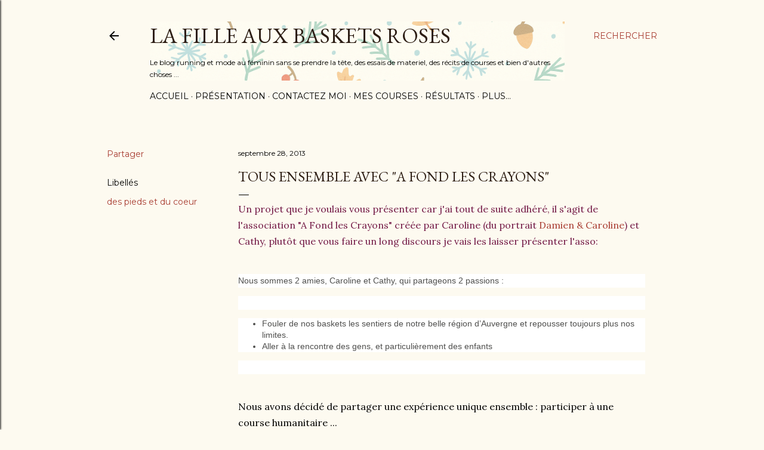

--- FILE ---
content_type: text/html; charset=UTF-8
request_url: https://www.lafilleauxbasketsroses.com/2013/09/tous-ensemble-avec-fond-les-crayons.html
body_size: 30896
content:
<!DOCTYPE html>
<html dir='ltr' lang='fr'>
<head>
<meta content='width=device-width, initial-scale=1' name='viewport'/>
<title>Tous ensemble avec &quot;A Fond Les Crayons&quot;</title>
<meta content='text/html; charset=UTF-8' http-equiv='Content-Type'/>
<!-- Chrome, Firefox OS and Opera -->
<meta content='#fdfaf0' name='theme-color'/>
<!-- Windows Phone -->
<meta content='#fdfaf0' name='msapplication-navbutton-color'/>
<meta content='blogger' name='generator'/>
<link href='https://www.lafilleauxbasketsroses.com/favicon.ico' rel='icon' type='image/x-icon'/>
<link href='https://www.lafilleauxbasketsroses.com/2013/09/tous-ensemble-avec-fond-les-crayons.html' rel='canonical'/>
<link rel="alternate" type="application/atom+xml" title="la fille aux baskets roses - Atom" href="https://www.lafilleauxbasketsroses.com/feeds/posts/default" />
<link rel="alternate" type="application/rss+xml" title="la fille aux baskets roses - RSS" href="https://www.lafilleauxbasketsroses.com/feeds/posts/default?alt=rss" />
<link rel="service.post" type="application/atom+xml" title="la fille aux baskets roses - Atom" href="https://www.blogger.com/feeds/2440335201748846210/posts/default" />

<link rel="alternate" type="application/atom+xml" title="la fille aux baskets roses - Atom" href="https://www.lafilleauxbasketsroses.com/feeds/169614634020029879/comments/default" />
<!--Can't find substitution for tag [blog.ieCssRetrofitLinks]-->
<link href='https://drfhlmcehrc34.cloudfront.net/cache/7d/19/7d19b9ce0bd4748d15ab722404ea9853.png' rel='image_src'/>
<meta content='https://www.lafilleauxbasketsroses.com/2013/09/tous-ensemble-avec-fond-les-crayons.html' property='og:url'/>
<meta content='Tous ensemble avec &quot;A Fond Les Crayons&quot;' property='og:title'/>
<meta content='sport, running , runneuse , fitgirl , Hoka ,  bloggeuse , sportive' property='og:description'/>
<meta content='https://lh3.googleusercontent.com/blogger_img_proxy/AEn0k_vXmc1r-TdS7fzNxpEpsBi9PMIEQVT3B9qBFhQUO-wIrXFfPEKrE-GJRJdfVfcgs42qOJ-TTJLJQUY7v781D9sb-2V6y2T3rh-5bZvcthOVineiQDoPK3BB6EhXQ8wYHHKn4Fx1jRiSo7XJjv-Y1i2qefyLXCO8xHo=w1200-h630-p-k-no-nu' property='og:image'/>
<style type='text/css'>@font-face{font-family:'EB Garamond';font-style:normal;font-weight:400;font-display:swap;src:url(//fonts.gstatic.com/s/ebgaramond/v32/SlGDmQSNjdsmc35JDF1K5E55YMjF_7DPuGi-6_RkCY9_WamXgHlIbvw.woff2)format('woff2');unicode-range:U+0460-052F,U+1C80-1C8A,U+20B4,U+2DE0-2DFF,U+A640-A69F,U+FE2E-FE2F;}@font-face{font-family:'EB Garamond';font-style:normal;font-weight:400;font-display:swap;src:url(//fonts.gstatic.com/s/ebgaramond/v32/SlGDmQSNjdsmc35JDF1K5E55YMjF_7DPuGi-6_RkAI9_WamXgHlIbvw.woff2)format('woff2');unicode-range:U+0301,U+0400-045F,U+0490-0491,U+04B0-04B1,U+2116;}@font-face{font-family:'EB Garamond';font-style:normal;font-weight:400;font-display:swap;src:url(//fonts.gstatic.com/s/ebgaramond/v32/SlGDmQSNjdsmc35JDF1K5E55YMjF_7DPuGi-6_RkCI9_WamXgHlIbvw.woff2)format('woff2');unicode-range:U+1F00-1FFF;}@font-face{font-family:'EB Garamond';font-style:normal;font-weight:400;font-display:swap;src:url(//fonts.gstatic.com/s/ebgaramond/v32/SlGDmQSNjdsmc35JDF1K5E55YMjF_7DPuGi-6_RkB49_WamXgHlIbvw.woff2)format('woff2');unicode-range:U+0370-0377,U+037A-037F,U+0384-038A,U+038C,U+038E-03A1,U+03A3-03FF;}@font-face{font-family:'EB Garamond';font-style:normal;font-weight:400;font-display:swap;src:url(//fonts.gstatic.com/s/ebgaramond/v32/SlGDmQSNjdsmc35JDF1K5E55YMjF_7DPuGi-6_RkC49_WamXgHlIbvw.woff2)format('woff2');unicode-range:U+0102-0103,U+0110-0111,U+0128-0129,U+0168-0169,U+01A0-01A1,U+01AF-01B0,U+0300-0301,U+0303-0304,U+0308-0309,U+0323,U+0329,U+1EA0-1EF9,U+20AB;}@font-face{font-family:'EB Garamond';font-style:normal;font-weight:400;font-display:swap;src:url(//fonts.gstatic.com/s/ebgaramond/v32/SlGDmQSNjdsmc35JDF1K5E55YMjF_7DPuGi-6_RkCo9_WamXgHlIbvw.woff2)format('woff2');unicode-range:U+0100-02BA,U+02BD-02C5,U+02C7-02CC,U+02CE-02D7,U+02DD-02FF,U+0304,U+0308,U+0329,U+1D00-1DBF,U+1E00-1E9F,U+1EF2-1EFF,U+2020,U+20A0-20AB,U+20AD-20C0,U+2113,U+2C60-2C7F,U+A720-A7FF;}@font-face{font-family:'EB Garamond';font-style:normal;font-weight:400;font-display:swap;src:url(//fonts.gstatic.com/s/ebgaramond/v32/SlGDmQSNjdsmc35JDF1K5E55YMjF_7DPuGi-6_RkBI9_WamXgHlI.woff2)format('woff2');unicode-range:U+0000-00FF,U+0131,U+0152-0153,U+02BB-02BC,U+02C6,U+02DA,U+02DC,U+0304,U+0308,U+0329,U+2000-206F,U+20AC,U+2122,U+2191,U+2193,U+2212,U+2215,U+FEFF,U+FFFD;}@font-face{font-family:'Lora';font-style:normal;font-weight:400;font-display:swap;src:url(//fonts.gstatic.com/s/lora/v37/0QI6MX1D_JOuGQbT0gvTJPa787weuxJMkq18ndeYxZ2JTg.woff2)format('woff2');unicode-range:U+0460-052F,U+1C80-1C8A,U+20B4,U+2DE0-2DFF,U+A640-A69F,U+FE2E-FE2F;}@font-face{font-family:'Lora';font-style:normal;font-weight:400;font-display:swap;src:url(//fonts.gstatic.com/s/lora/v37/0QI6MX1D_JOuGQbT0gvTJPa787weuxJFkq18ndeYxZ2JTg.woff2)format('woff2');unicode-range:U+0301,U+0400-045F,U+0490-0491,U+04B0-04B1,U+2116;}@font-face{font-family:'Lora';font-style:normal;font-weight:400;font-display:swap;src:url(//fonts.gstatic.com/s/lora/v37/0QI6MX1D_JOuGQbT0gvTJPa787weuxI9kq18ndeYxZ2JTg.woff2)format('woff2');unicode-range:U+0302-0303,U+0305,U+0307-0308,U+0310,U+0312,U+0315,U+031A,U+0326-0327,U+032C,U+032F-0330,U+0332-0333,U+0338,U+033A,U+0346,U+034D,U+0391-03A1,U+03A3-03A9,U+03B1-03C9,U+03D1,U+03D5-03D6,U+03F0-03F1,U+03F4-03F5,U+2016-2017,U+2034-2038,U+203C,U+2040,U+2043,U+2047,U+2050,U+2057,U+205F,U+2070-2071,U+2074-208E,U+2090-209C,U+20D0-20DC,U+20E1,U+20E5-20EF,U+2100-2112,U+2114-2115,U+2117-2121,U+2123-214F,U+2190,U+2192,U+2194-21AE,U+21B0-21E5,U+21F1-21F2,U+21F4-2211,U+2213-2214,U+2216-22FF,U+2308-230B,U+2310,U+2319,U+231C-2321,U+2336-237A,U+237C,U+2395,U+239B-23B7,U+23D0,U+23DC-23E1,U+2474-2475,U+25AF,U+25B3,U+25B7,U+25BD,U+25C1,U+25CA,U+25CC,U+25FB,U+266D-266F,U+27C0-27FF,U+2900-2AFF,U+2B0E-2B11,U+2B30-2B4C,U+2BFE,U+3030,U+FF5B,U+FF5D,U+1D400-1D7FF,U+1EE00-1EEFF;}@font-face{font-family:'Lora';font-style:normal;font-weight:400;font-display:swap;src:url(//fonts.gstatic.com/s/lora/v37/0QI6MX1D_JOuGQbT0gvTJPa787weuxIvkq18ndeYxZ2JTg.woff2)format('woff2');unicode-range:U+0001-000C,U+000E-001F,U+007F-009F,U+20DD-20E0,U+20E2-20E4,U+2150-218F,U+2190,U+2192,U+2194-2199,U+21AF,U+21E6-21F0,U+21F3,U+2218-2219,U+2299,U+22C4-22C6,U+2300-243F,U+2440-244A,U+2460-24FF,U+25A0-27BF,U+2800-28FF,U+2921-2922,U+2981,U+29BF,U+29EB,U+2B00-2BFF,U+4DC0-4DFF,U+FFF9-FFFB,U+10140-1018E,U+10190-1019C,U+101A0,U+101D0-101FD,U+102E0-102FB,U+10E60-10E7E,U+1D2C0-1D2D3,U+1D2E0-1D37F,U+1F000-1F0FF,U+1F100-1F1AD,U+1F1E6-1F1FF,U+1F30D-1F30F,U+1F315,U+1F31C,U+1F31E,U+1F320-1F32C,U+1F336,U+1F378,U+1F37D,U+1F382,U+1F393-1F39F,U+1F3A7-1F3A8,U+1F3AC-1F3AF,U+1F3C2,U+1F3C4-1F3C6,U+1F3CA-1F3CE,U+1F3D4-1F3E0,U+1F3ED,U+1F3F1-1F3F3,U+1F3F5-1F3F7,U+1F408,U+1F415,U+1F41F,U+1F426,U+1F43F,U+1F441-1F442,U+1F444,U+1F446-1F449,U+1F44C-1F44E,U+1F453,U+1F46A,U+1F47D,U+1F4A3,U+1F4B0,U+1F4B3,U+1F4B9,U+1F4BB,U+1F4BF,U+1F4C8-1F4CB,U+1F4D6,U+1F4DA,U+1F4DF,U+1F4E3-1F4E6,U+1F4EA-1F4ED,U+1F4F7,U+1F4F9-1F4FB,U+1F4FD-1F4FE,U+1F503,U+1F507-1F50B,U+1F50D,U+1F512-1F513,U+1F53E-1F54A,U+1F54F-1F5FA,U+1F610,U+1F650-1F67F,U+1F687,U+1F68D,U+1F691,U+1F694,U+1F698,U+1F6AD,U+1F6B2,U+1F6B9-1F6BA,U+1F6BC,U+1F6C6-1F6CF,U+1F6D3-1F6D7,U+1F6E0-1F6EA,U+1F6F0-1F6F3,U+1F6F7-1F6FC,U+1F700-1F7FF,U+1F800-1F80B,U+1F810-1F847,U+1F850-1F859,U+1F860-1F887,U+1F890-1F8AD,U+1F8B0-1F8BB,U+1F8C0-1F8C1,U+1F900-1F90B,U+1F93B,U+1F946,U+1F984,U+1F996,U+1F9E9,U+1FA00-1FA6F,U+1FA70-1FA7C,U+1FA80-1FA89,U+1FA8F-1FAC6,U+1FACE-1FADC,U+1FADF-1FAE9,U+1FAF0-1FAF8,U+1FB00-1FBFF;}@font-face{font-family:'Lora';font-style:normal;font-weight:400;font-display:swap;src:url(//fonts.gstatic.com/s/lora/v37/0QI6MX1D_JOuGQbT0gvTJPa787weuxJOkq18ndeYxZ2JTg.woff2)format('woff2');unicode-range:U+0102-0103,U+0110-0111,U+0128-0129,U+0168-0169,U+01A0-01A1,U+01AF-01B0,U+0300-0301,U+0303-0304,U+0308-0309,U+0323,U+0329,U+1EA0-1EF9,U+20AB;}@font-face{font-family:'Lora';font-style:normal;font-weight:400;font-display:swap;src:url(//fonts.gstatic.com/s/lora/v37/0QI6MX1D_JOuGQbT0gvTJPa787weuxJPkq18ndeYxZ2JTg.woff2)format('woff2');unicode-range:U+0100-02BA,U+02BD-02C5,U+02C7-02CC,U+02CE-02D7,U+02DD-02FF,U+0304,U+0308,U+0329,U+1D00-1DBF,U+1E00-1E9F,U+1EF2-1EFF,U+2020,U+20A0-20AB,U+20AD-20C0,U+2113,U+2C60-2C7F,U+A720-A7FF;}@font-face{font-family:'Lora';font-style:normal;font-weight:400;font-display:swap;src:url(//fonts.gstatic.com/s/lora/v37/0QI6MX1D_JOuGQbT0gvTJPa787weuxJBkq18ndeYxZ0.woff2)format('woff2');unicode-range:U+0000-00FF,U+0131,U+0152-0153,U+02BB-02BC,U+02C6,U+02DA,U+02DC,U+0304,U+0308,U+0329,U+2000-206F,U+20AC,U+2122,U+2191,U+2193,U+2212,U+2215,U+FEFF,U+FFFD;}@font-face{font-family:'Montserrat';font-style:normal;font-weight:400;font-display:swap;src:url(//fonts.gstatic.com/s/montserrat/v31/JTUSjIg1_i6t8kCHKm459WRhyyTh89ZNpQ.woff2)format('woff2');unicode-range:U+0460-052F,U+1C80-1C8A,U+20B4,U+2DE0-2DFF,U+A640-A69F,U+FE2E-FE2F;}@font-face{font-family:'Montserrat';font-style:normal;font-weight:400;font-display:swap;src:url(//fonts.gstatic.com/s/montserrat/v31/JTUSjIg1_i6t8kCHKm459W1hyyTh89ZNpQ.woff2)format('woff2');unicode-range:U+0301,U+0400-045F,U+0490-0491,U+04B0-04B1,U+2116;}@font-face{font-family:'Montserrat';font-style:normal;font-weight:400;font-display:swap;src:url(//fonts.gstatic.com/s/montserrat/v31/JTUSjIg1_i6t8kCHKm459WZhyyTh89ZNpQ.woff2)format('woff2');unicode-range:U+0102-0103,U+0110-0111,U+0128-0129,U+0168-0169,U+01A0-01A1,U+01AF-01B0,U+0300-0301,U+0303-0304,U+0308-0309,U+0323,U+0329,U+1EA0-1EF9,U+20AB;}@font-face{font-family:'Montserrat';font-style:normal;font-weight:400;font-display:swap;src:url(//fonts.gstatic.com/s/montserrat/v31/JTUSjIg1_i6t8kCHKm459WdhyyTh89ZNpQ.woff2)format('woff2');unicode-range:U+0100-02BA,U+02BD-02C5,U+02C7-02CC,U+02CE-02D7,U+02DD-02FF,U+0304,U+0308,U+0329,U+1D00-1DBF,U+1E00-1E9F,U+1EF2-1EFF,U+2020,U+20A0-20AB,U+20AD-20C0,U+2113,U+2C60-2C7F,U+A720-A7FF;}@font-face{font-family:'Montserrat';font-style:normal;font-weight:400;font-display:swap;src:url(//fonts.gstatic.com/s/montserrat/v31/JTUSjIg1_i6t8kCHKm459WlhyyTh89Y.woff2)format('woff2');unicode-range:U+0000-00FF,U+0131,U+0152-0153,U+02BB-02BC,U+02C6,U+02DA,U+02DC,U+0304,U+0308,U+0329,U+2000-206F,U+20AC,U+2122,U+2191,U+2193,U+2212,U+2215,U+FEFF,U+FFFD;}@font-face{font-family:'Montserrat';font-style:normal;font-weight:700;font-display:swap;src:url(//fonts.gstatic.com/s/montserrat/v31/JTUSjIg1_i6t8kCHKm459WRhyyTh89ZNpQ.woff2)format('woff2');unicode-range:U+0460-052F,U+1C80-1C8A,U+20B4,U+2DE0-2DFF,U+A640-A69F,U+FE2E-FE2F;}@font-face{font-family:'Montserrat';font-style:normal;font-weight:700;font-display:swap;src:url(//fonts.gstatic.com/s/montserrat/v31/JTUSjIg1_i6t8kCHKm459W1hyyTh89ZNpQ.woff2)format('woff2');unicode-range:U+0301,U+0400-045F,U+0490-0491,U+04B0-04B1,U+2116;}@font-face{font-family:'Montserrat';font-style:normal;font-weight:700;font-display:swap;src:url(//fonts.gstatic.com/s/montserrat/v31/JTUSjIg1_i6t8kCHKm459WZhyyTh89ZNpQ.woff2)format('woff2');unicode-range:U+0102-0103,U+0110-0111,U+0128-0129,U+0168-0169,U+01A0-01A1,U+01AF-01B0,U+0300-0301,U+0303-0304,U+0308-0309,U+0323,U+0329,U+1EA0-1EF9,U+20AB;}@font-face{font-family:'Montserrat';font-style:normal;font-weight:700;font-display:swap;src:url(//fonts.gstatic.com/s/montserrat/v31/JTUSjIg1_i6t8kCHKm459WdhyyTh89ZNpQ.woff2)format('woff2');unicode-range:U+0100-02BA,U+02BD-02C5,U+02C7-02CC,U+02CE-02D7,U+02DD-02FF,U+0304,U+0308,U+0329,U+1D00-1DBF,U+1E00-1E9F,U+1EF2-1EFF,U+2020,U+20A0-20AB,U+20AD-20C0,U+2113,U+2C60-2C7F,U+A720-A7FF;}@font-face{font-family:'Montserrat';font-style:normal;font-weight:700;font-display:swap;src:url(//fonts.gstatic.com/s/montserrat/v31/JTUSjIg1_i6t8kCHKm459WlhyyTh89Y.woff2)format('woff2');unicode-range:U+0000-00FF,U+0131,U+0152-0153,U+02BB-02BC,U+02C6,U+02DA,U+02DC,U+0304,U+0308,U+0329,U+2000-206F,U+20AC,U+2122,U+2191,U+2193,U+2212,U+2215,U+FEFF,U+FFFD;}</style>
<style id='page-skin-1' type='text/css'><!--
/*! normalize.css v3.0.1 | MIT License | git.io/normalize */html{font-family:sans-serif;-ms-text-size-adjust:100%;-webkit-text-size-adjust:100%}body{margin:0}article,aside,details,figcaption,figure,footer,header,hgroup,main,nav,section,summary{display:block}audio,canvas,progress,video{display:inline-block;vertical-align:baseline}audio:not([controls]){display:none;height:0}[hidden],template{display:none}a{background:transparent}a:active,a:hover{outline:0}abbr[title]{border-bottom:1px dotted}b,strong{font-weight:bold}dfn{font-style:italic}h1{font-size:2em;margin:.67em 0}mark{background:#ff0;color:#000}small{font-size:80%}sub,sup{font-size:75%;line-height:0;position:relative;vertical-align:baseline}sup{top:-0.5em}sub{bottom:-0.25em}img{border:0}svg:not(:root){overflow:hidden}figure{margin:1em 40px}hr{-moz-box-sizing:content-box;box-sizing:content-box;height:0}pre{overflow:auto}code,kbd,pre,samp{font-family:monospace,monospace;font-size:1em}button,input,optgroup,select,textarea{color:inherit;font:inherit;margin:0}button{overflow:visible}button,select{text-transform:none}button,html input[type="button"],input[type="reset"],input[type="submit"]{-webkit-appearance:button;cursor:pointer}button[disabled],html input[disabled]{cursor:default}button::-moz-focus-inner,input::-moz-focus-inner{border:0;padding:0}input{line-height:normal}input[type="checkbox"],input[type="radio"]{box-sizing:border-box;padding:0}input[type="number"]::-webkit-inner-spin-button,input[type="number"]::-webkit-outer-spin-button{height:auto}input[type="search"]{-webkit-appearance:textfield;-moz-box-sizing:content-box;-webkit-box-sizing:content-box;box-sizing:content-box}input[type="search"]::-webkit-search-cancel-button,input[type="search"]::-webkit-search-decoration{-webkit-appearance:none}fieldset{border:1px solid #c0c0c0;margin:0 2px;padding:.35em .625em .75em}legend{border:0;padding:0}textarea{overflow:auto}optgroup{font-weight:bold}table{border-collapse:collapse;border-spacing:0}td,th{padding:0}
/*!************************************************
* Blogger Template Style
* Name: Soho
**************************************************/
body{
overflow-wrap:break-word;
word-break:break-word;
word-wrap:break-word
}
.hidden{
display:none
}
.invisible{
visibility:hidden
}
.container::after,.float-container::after{
clear:both;
content:"";
display:table
}
.clearboth{
clear:both
}
#comments .comment .comment-actions,.subscribe-popup .FollowByEmail .follow-by-email-submit{
background:0 0;
border:0;
box-shadow:none;
color:#a93e33;
cursor:pointer;
font-size:14px;
font-weight:700;
outline:0;
text-decoration:none;
text-transform:uppercase;
width:auto
}
.dim-overlay{
background-color:rgba(0,0,0,.54);
height:100vh;
left:0;
position:fixed;
top:0;
width:100%
}
#sharing-dim-overlay{
background-color:transparent
}
input::-ms-clear{
display:none
}
.blogger-logo,.svg-icon-24.blogger-logo{
fill:#ff9800;
opacity:1
}
.loading-spinner-large{
-webkit-animation:mspin-rotate 1.568s infinite linear;
animation:mspin-rotate 1.568s infinite linear;
height:48px;
overflow:hidden;
position:absolute;
width:48px;
z-index:200
}
.loading-spinner-large>div{
-webkit-animation:mspin-revrot 5332ms infinite steps(4);
animation:mspin-revrot 5332ms infinite steps(4)
}
.loading-spinner-large>div>div{
-webkit-animation:mspin-singlecolor-large-film 1333ms infinite steps(81);
animation:mspin-singlecolor-large-film 1333ms infinite steps(81);
background-size:100%;
height:48px;
width:3888px
}
.mspin-black-large>div>div,.mspin-grey_54-large>div>div{
background-image:url(https://www.blogblog.com/indie/mspin_black_large.svg)
}
.mspin-white-large>div>div{
background-image:url(https://www.blogblog.com/indie/mspin_white_large.svg)
}
.mspin-grey_54-large{
opacity:.54
}
@-webkit-keyframes mspin-singlecolor-large-film{
from{
-webkit-transform:translateX(0);
transform:translateX(0)
}
to{
-webkit-transform:translateX(-3888px);
transform:translateX(-3888px)
}
}
@keyframes mspin-singlecolor-large-film{
from{
-webkit-transform:translateX(0);
transform:translateX(0)
}
to{
-webkit-transform:translateX(-3888px);
transform:translateX(-3888px)
}
}
@-webkit-keyframes mspin-rotate{
from{
-webkit-transform:rotate(0);
transform:rotate(0)
}
to{
-webkit-transform:rotate(360deg);
transform:rotate(360deg)
}
}
@keyframes mspin-rotate{
from{
-webkit-transform:rotate(0);
transform:rotate(0)
}
to{
-webkit-transform:rotate(360deg);
transform:rotate(360deg)
}
}
@-webkit-keyframes mspin-revrot{
from{
-webkit-transform:rotate(0);
transform:rotate(0)
}
to{
-webkit-transform:rotate(-360deg);
transform:rotate(-360deg)
}
}
@keyframes mspin-revrot{
from{
-webkit-transform:rotate(0);
transform:rotate(0)
}
to{
-webkit-transform:rotate(-360deg);
transform:rotate(-360deg)
}
}
.skip-navigation{
background-color:#fff;
box-sizing:border-box;
color:#000;
display:block;
height:0;
left:0;
line-height:50px;
overflow:hidden;
padding-top:0;
position:fixed;
text-align:center;
top:0;
-webkit-transition:box-shadow .3s,height .3s,padding-top .3s;
transition:box-shadow .3s,height .3s,padding-top .3s;
width:100%;
z-index:900
}
.skip-navigation:focus{
box-shadow:0 4px 5px 0 rgba(0,0,0,.14),0 1px 10px 0 rgba(0,0,0,.12),0 2px 4px -1px rgba(0,0,0,.2);
height:50px
}
#main{
outline:0
}
.main-heading{
position:absolute;
clip:rect(1px,1px,1px,1px);
padding:0;
border:0;
height:1px;
width:1px;
overflow:hidden
}
.Attribution{
margin-top:1em;
text-align:center
}
.Attribution .blogger img,.Attribution .blogger svg{
vertical-align:bottom
}
.Attribution .blogger img{
margin-right:.5em
}
.Attribution div{
line-height:24px;
margin-top:.5em
}
.Attribution .copyright,.Attribution .image-attribution{
font-size:.7em;
margin-top:1.5em
}
.BLOG_mobile_video_class{
display:none
}
.bg-photo{
background-attachment:scroll!important
}
body .CSS_LIGHTBOX{
z-index:900
}
.extendable .show-less,.extendable .show-more{
border-color:#a93e33;
color:#a93e33;
margin-top:8px
}
.extendable .show-less.hidden,.extendable .show-more.hidden{
display:none
}
.inline-ad{
display:none;
max-width:100%;
overflow:hidden
}
.adsbygoogle{
display:block
}
#cookieChoiceInfo{
bottom:0;
top:auto
}
iframe.b-hbp-video{
border:0
}
.post-body img{
max-width:100%
}
.post-body iframe{
max-width:100%
}
.post-body a[imageanchor="1"]{
display:inline-block
}
.byline{
margin-right:1em
}
.byline:last-child{
margin-right:0
}
.link-copied-dialog{
max-width:520px;
outline:0
}
.link-copied-dialog .modal-dialog-buttons{
margin-top:8px
}
.link-copied-dialog .goog-buttonset-default{
background:0 0;
border:0
}
.link-copied-dialog .goog-buttonset-default:focus{
outline:0
}
.paging-control-container{
margin-bottom:16px
}
.paging-control-container .paging-control{
display:inline-block
}
.paging-control-container .comment-range-text::after,.paging-control-container .paging-control{
color:#a93e33
}
.paging-control-container .comment-range-text,.paging-control-container .paging-control{
margin-right:8px
}
.paging-control-container .comment-range-text::after,.paging-control-container .paging-control::after{
content:"\b7";
cursor:default;
padding-left:8px;
pointer-events:none
}
.paging-control-container .comment-range-text:last-child::after,.paging-control-container .paging-control:last-child::after{
content:none
}
.byline.reactions iframe{
height:20px
}
.b-notification{
color:#000;
background-color:#fff;
border-bottom:solid 1px #000;
box-sizing:border-box;
padding:16px 32px;
text-align:center
}
.b-notification.visible{
-webkit-transition:margin-top .3s cubic-bezier(.4,0,.2,1);
transition:margin-top .3s cubic-bezier(.4,0,.2,1)
}
.b-notification.invisible{
position:absolute
}
.b-notification-close{
position:absolute;
right:8px;
top:8px
}
.no-posts-message{
line-height:40px;
text-align:center
}
@media screen and (max-width:1162px){
body.item-view .post-body a[imageanchor="1"][style*="float: left;"],body.item-view .post-body a[imageanchor="1"][style*="float: right;"]{
float:none!important;
clear:none!important
}
body.item-view .post-body a[imageanchor="1"] img{
display:block;
height:auto;
margin:0 auto
}
body.item-view .post-body>.separator:first-child>a[imageanchor="1"]:first-child{
margin-top:20px
}
.post-body a[imageanchor]{
display:block
}
body.item-view .post-body a[imageanchor="1"]{
margin-left:0!important;
margin-right:0!important
}
body.item-view .post-body a[imageanchor="1"]+a[imageanchor="1"]{
margin-top:16px
}
}
.item-control{
display:none
}
#comments{
border-top:1px dashed rgba(0,0,0,.54);
margin-top:20px;
padding:20px
}
#comments .comment-thread ol{
margin:0;
padding-left:0;
padding-left:0
}
#comments .comment .comment-replybox-single,#comments .comment-thread .comment-replies{
margin-left:60px
}
#comments .comment-thread .thread-count{
display:none
}
#comments .comment{
list-style-type:none;
padding:0 0 30px;
position:relative
}
#comments .comment .comment{
padding-bottom:8px
}
.comment .avatar-image-container{
position:absolute
}
.comment .avatar-image-container img{
border-radius:50%
}
.avatar-image-container svg,.comment .avatar-image-container .avatar-icon{
border-radius:50%;
border:solid 1px #000000;
box-sizing:border-box;
fill:#000000;
height:35px;
margin:0;
padding:7px;
width:35px
}
.comment .comment-block{
margin-top:10px;
margin-left:60px;
padding-bottom:0
}
#comments .comment-author-header-wrapper{
margin-left:40px
}
#comments .comment .thread-expanded .comment-block{
padding-bottom:20px
}
#comments .comment .comment-header .user,#comments .comment .comment-header .user a{
color:#000000;
font-style:normal;
font-weight:700
}
#comments .comment .comment-actions{
bottom:0;
margin-bottom:15px;
position:absolute
}
#comments .comment .comment-actions>*{
margin-right:8px
}
#comments .comment .comment-header .datetime{
bottom:0;
color:#000000;
display:inline-block;
font-size:13px;
font-style:italic;
margin-left:8px
}
#comments .comment .comment-footer .comment-timestamp a,#comments .comment .comment-header .datetime a{
color:#000000
}
#comments .comment .comment-content,.comment .comment-body{
margin-top:12px;
word-break:break-word
}
.comment-body{
margin-bottom:12px
}
#comments.embed[data-num-comments="0"]{
border:0;
margin-top:0;
padding-top:0
}
#comments.embed[data-num-comments="0"] #comment-post-message,#comments.embed[data-num-comments="0"] div.comment-form>p,#comments.embed[data-num-comments="0"] p.comment-footer{
display:none
}
#comment-editor-src{
display:none
}
.comments .comments-content .loadmore.loaded{
max-height:0;
opacity:0;
overflow:hidden
}
.extendable .remaining-items{
height:0;
overflow:hidden;
-webkit-transition:height .3s cubic-bezier(.4,0,.2,1);
transition:height .3s cubic-bezier(.4,0,.2,1)
}
.extendable .remaining-items.expanded{
height:auto
}
.svg-icon-24,.svg-icon-24-button{
cursor:pointer;
height:24px;
width:24px;
min-width:24px
}
.touch-icon{
margin:-12px;
padding:12px
}
.touch-icon:active,.touch-icon:focus{
background-color:rgba(153,153,153,.4);
border-radius:50%
}
svg:not(:root).touch-icon{
overflow:visible
}
html[dir=rtl] .rtl-reversible-icon{
-webkit-transform:scaleX(-1);
-ms-transform:scaleX(-1);
transform:scaleX(-1)
}
.svg-icon-24-button,.touch-icon-button{
background:0 0;
border:0;
margin:0;
outline:0;
padding:0
}
.touch-icon-button .touch-icon:active,.touch-icon-button .touch-icon:focus{
background-color:transparent
}
.touch-icon-button:active .touch-icon,.touch-icon-button:focus .touch-icon{
background-color:rgba(153,153,153,.4);
border-radius:50%
}
.Profile .default-avatar-wrapper .avatar-icon{
border-radius:50%;
border:solid 1px #000000;
box-sizing:border-box;
fill:#000000;
margin:0
}
.Profile .individual .default-avatar-wrapper .avatar-icon{
padding:25px
}
.Profile .individual .avatar-icon,.Profile .individual .profile-img{
height:120px;
width:120px
}
.Profile .team .default-avatar-wrapper .avatar-icon{
padding:8px
}
.Profile .team .avatar-icon,.Profile .team .default-avatar-wrapper,.Profile .team .profile-img{
height:40px;
width:40px
}
.snippet-container{
margin:0;
position:relative;
overflow:hidden
}
.snippet-fade{
bottom:0;
box-sizing:border-box;
position:absolute;
width:96px
}
.snippet-fade{
right:0
}
.snippet-fade:after{
content:"\2026"
}
.snippet-fade:after{
float:right
}
.centered-top-container.sticky{
left:0;
position:fixed;
right:0;
top:0;
width:auto;
z-index:50;
-webkit-transition-property:opacity,-webkit-transform;
transition-property:opacity,-webkit-transform;
transition-property:transform,opacity;
transition-property:transform,opacity,-webkit-transform;
-webkit-transition-duration:.2s;
transition-duration:.2s;
-webkit-transition-timing-function:cubic-bezier(.4,0,.2,1);
transition-timing-function:cubic-bezier(.4,0,.2,1)
}
.centered-top-placeholder{
display:none
}
.collapsed-header .centered-top-placeholder{
display:block
}
.centered-top-container .Header .replaced h1,.centered-top-placeholder .Header .replaced h1{
display:none
}
.centered-top-container.sticky .Header .replaced h1{
display:block
}
.centered-top-container.sticky .Header .header-widget{
background:0 0
}
.centered-top-container.sticky .Header .header-image-wrapper{
display:none
}
.centered-top-container img,.centered-top-placeholder img{
max-width:100%
}
.collapsible{
-webkit-transition:height .3s cubic-bezier(.4,0,.2,1);
transition:height .3s cubic-bezier(.4,0,.2,1)
}
.collapsible,.collapsible>summary{
display:block;
overflow:hidden
}
.collapsible>:not(summary){
display:none
}
.collapsible[open]>:not(summary){
display:block
}
.collapsible:focus,.collapsible>summary:focus{
outline:0
}
.collapsible>summary{
cursor:pointer;
display:block;
padding:0
}
.collapsible:focus>summary,.collapsible>summary:focus{
background-color:transparent
}
.collapsible>summary::-webkit-details-marker{
display:none
}
.collapsible-title{
-webkit-box-align:center;
-webkit-align-items:center;
-ms-flex-align:center;
align-items:center;
display:-webkit-box;
display:-webkit-flex;
display:-ms-flexbox;
display:flex
}
.collapsible-title .title{
-webkit-box-flex:1;
-webkit-flex:1 1 auto;
-ms-flex:1 1 auto;
flex:1 1 auto;
-webkit-box-ordinal-group:1;
-webkit-order:0;
-ms-flex-order:0;
order:0;
overflow:hidden;
text-overflow:ellipsis;
white-space:nowrap
}
.collapsible-title .chevron-down,.collapsible[open] .collapsible-title .chevron-up{
display:block
}
.collapsible-title .chevron-up,.collapsible[open] .collapsible-title .chevron-down{
display:none
}
.flat-button{
cursor:pointer;
display:inline-block;
font-weight:700;
text-transform:uppercase;
border-radius:2px;
padding:8px;
margin:-8px
}
.flat-icon-button{
background:0 0;
border:0;
margin:0;
outline:0;
padding:0;
margin:-12px;
padding:12px;
cursor:pointer;
box-sizing:content-box;
display:inline-block;
line-height:0
}
.flat-icon-button,.flat-icon-button .splash-wrapper{
border-radius:50%
}
.flat-icon-button .splash.animate{
-webkit-animation-duration:.3s;
animation-duration:.3s
}
.overflowable-container{
max-height:28px;
overflow:hidden;
position:relative
}
.overflow-button{
cursor:pointer
}
#overflowable-dim-overlay{
background:0 0
}
.overflow-popup{
box-shadow:0 2px 2px 0 rgba(0,0,0,.14),0 3px 1px -2px rgba(0,0,0,.2),0 1px 5px 0 rgba(0,0,0,.12);
background-color:#fdfaf0;
left:0;
max-width:calc(100% - 32px);
position:absolute;
top:0;
visibility:hidden;
z-index:101
}
.overflow-popup ul{
list-style:none
}
.overflow-popup .tabs li,.overflow-popup li{
display:block;
height:auto
}
.overflow-popup .tabs li{
padding-left:0;
padding-right:0
}
.overflow-button.hidden,.overflow-popup .tabs li.hidden,.overflow-popup li.hidden{
display:none
}
.search{
display:-webkit-box;
display:-webkit-flex;
display:-ms-flexbox;
display:flex;
line-height:24px;
width:24px
}
.search.focused{
width:100%
}
.search.focused .section{
width:100%
}
.search form{
z-index:101
}
.search h3{
display:none
}
.search form{
display:-webkit-box;
display:-webkit-flex;
display:-ms-flexbox;
display:flex;
-webkit-box-flex:1;
-webkit-flex:1 0 0;
-ms-flex:1 0 0px;
flex:1 0 0;
border-bottom:solid 1px transparent;
padding-bottom:8px
}
.search form>*{
display:none
}
.search.focused form>*{
display:block
}
.search .search-input label{
display:none
}
.centered-top-placeholder.cloned .search form{
z-index:30
}
.search.focused form{
border-color:#000000;
position:relative;
width:auto
}
.collapsed-header .centered-top-container .search.focused form{
border-bottom-color:transparent
}
.search-expand{
-webkit-box-flex:0;
-webkit-flex:0 0 auto;
-ms-flex:0 0 auto;
flex:0 0 auto
}
.search-expand-text{
display:none
}
.search-close{
display:inline;
vertical-align:middle
}
.search-input{
-webkit-box-flex:1;
-webkit-flex:1 0 1px;
-ms-flex:1 0 1px;
flex:1 0 1px
}
.search-input input{
background:0 0;
border:0;
box-sizing:border-box;
color:#000000;
display:inline-block;
outline:0;
width:calc(100% - 48px)
}
.search-input input.no-cursor{
color:transparent;
text-shadow:0 0 0 #000000
}
.collapsed-header .centered-top-container .search-action,.collapsed-header .centered-top-container .search-input input{
color:#000000
}
.collapsed-header .centered-top-container .search-input input.no-cursor{
color:transparent;
text-shadow:0 0 0 #000000
}
.collapsed-header .centered-top-container .search-input input.no-cursor:focus,.search-input input.no-cursor:focus{
outline:0
}
.search-focused>*{
visibility:hidden
}
.search-focused .search,.search-focused .search-icon{
visibility:visible
}
.search.focused .search-action{
display:block
}
.search.focused .search-action:disabled{
opacity:.3
}
.widget.Sharing .sharing-button{
display:none
}
.widget.Sharing .sharing-buttons li{
padding:0
}
.widget.Sharing .sharing-buttons li span{
display:none
}
.post-share-buttons{
position:relative
}
.centered-bottom .share-buttons .svg-icon-24,.share-buttons .svg-icon-24{
fill:#000000
}
.sharing-open.touch-icon-button:active .touch-icon,.sharing-open.touch-icon-button:focus .touch-icon{
background-color:transparent
}
.share-buttons{
background-color:#fdfaf0;
border-radius:2px;
box-shadow:0 2px 2px 0 rgba(0,0,0,.14),0 3px 1px -2px rgba(0,0,0,.2),0 1px 5px 0 rgba(0,0,0,.12);
color:#000000;
list-style:none;
margin:0;
padding:8px 0;
position:absolute;
top:-11px;
min-width:200px;
z-index:101
}
.share-buttons.hidden{
display:none
}
.sharing-button{
background:0 0;
border:0;
margin:0;
outline:0;
padding:0;
cursor:pointer
}
.share-buttons li{
margin:0;
height:48px
}
.share-buttons li:last-child{
margin-bottom:0
}
.share-buttons li .sharing-platform-button{
box-sizing:border-box;
cursor:pointer;
display:block;
height:100%;
margin-bottom:0;
padding:0 16px;
position:relative;
width:100%
}
.share-buttons li .sharing-platform-button:focus,.share-buttons li .sharing-platform-button:hover{
background-color:rgba(128,128,128,.1);
outline:0
}
.share-buttons li svg[class*=" sharing-"],.share-buttons li svg[class^=sharing-]{
position:absolute;
top:10px
}
.share-buttons li span.sharing-platform-button{
position:relative;
top:0
}
.share-buttons li .platform-sharing-text{
display:block;
font-size:16px;
line-height:48px;
white-space:nowrap
}
.share-buttons li .platform-sharing-text{
margin-left:56px
}
.sidebar-container{
background-color:#f7f7f7;
max-width:284px;
overflow-y:auto;
-webkit-transition-property:-webkit-transform;
transition-property:-webkit-transform;
transition-property:transform;
transition-property:transform,-webkit-transform;
-webkit-transition-duration:.3s;
transition-duration:.3s;
-webkit-transition-timing-function:cubic-bezier(0,0,.2,1);
transition-timing-function:cubic-bezier(0,0,.2,1);
width:284px;
z-index:101;
-webkit-overflow-scrolling:touch
}
.sidebar-container .navigation{
line-height:0;
padding:16px
}
.sidebar-container .sidebar-back{
cursor:pointer
}
.sidebar-container .widget{
background:0 0;
margin:0 16px;
padding:16px 0
}
.sidebar-container .widget .title{
color:#000000;
margin:0
}
.sidebar-container .widget ul{
list-style:none;
margin:0;
padding:0
}
.sidebar-container .widget ul ul{
margin-left:1em
}
.sidebar-container .widget li{
font-size:16px;
line-height:normal
}
.sidebar-container .widget+.widget{
border-top:1px dashed #000000
}
.BlogArchive li{
margin:16px 0
}
.BlogArchive li:last-child{
margin-bottom:0
}
.Label li a{
display:inline-block
}
.BlogArchive .post-count,.Label .label-count{
float:right;
margin-left:.25em
}
.BlogArchive .post-count::before,.Label .label-count::before{
content:"("
}
.BlogArchive .post-count::after,.Label .label-count::after{
content:")"
}
.widget.Translate .skiptranslate>div{
display:block!important
}
.widget.Profile .profile-link{
display:-webkit-box;
display:-webkit-flex;
display:-ms-flexbox;
display:flex
}
.widget.Profile .team-member .default-avatar-wrapper,.widget.Profile .team-member .profile-img{
-webkit-box-flex:0;
-webkit-flex:0 0 auto;
-ms-flex:0 0 auto;
flex:0 0 auto;
margin-right:1em
}
.widget.Profile .individual .profile-link{
-webkit-box-orient:vertical;
-webkit-box-direction:normal;
-webkit-flex-direction:column;
-ms-flex-direction:column;
flex-direction:column
}
.widget.Profile .team .profile-link .profile-name{
-webkit-align-self:center;
-ms-flex-item-align:center;
align-self:center;
display:block;
-webkit-box-flex:1;
-webkit-flex:1 1 auto;
-ms-flex:1 1 auto;
flex:1 1 auto
}
.dim-overlay{
background-color:rgba(0,0,0,.54);
z-index:100
}
body.sidebar-visible{
overflow-y:hidden
}
@media screen and (max-width:1439px){
.sidebar-container{
bottom:0;
position:fixed;
top:0;
left:0;
right:auto
}
.sidebar-container.sidebar-invisible{
-webkit-transition-timing-function:cubic-bezier(.4,0,.6,1);
transition-timing-function:cubic-bezier(.4,0,.6,1)
}
html[dir=ltr] .sidebar-container.sidebar-invisible{
-webkit-transform:translateX(-284px);
-ms-transform:translateX(-284px);
transform:translateX(-284px)
}
html[dir=rtl] .sidebar-container.sidebar-invisible{
-webkit-transform:translateX(284px);
-ms-transform:translateX(284px);
transform:translateX(284px)
}
}
@media screen and (min-width:1440px){
.sidebar-container{
position:absolute;
top:0;
left:0;
right:auto
}
.sidebar-container .navigation{
display:none
}
}
.dialog{
box-shadow:0 2px 2px 0 rgba(0,0,0,.14),0 3px 1px -2px rgba(0,0,0,.2),0 1px 5px 0 rgba(0,0,0,.12);
background:#fdfaf0;
box-sizing:border-box;
color:#000000;
padding:30px;
position:fixed;
text-align:center;
width:calc(100% - 24px);
z-index:101
}
.dialog input[type=email],.dialog input[type=text]{
background-color:transparent;
border:0;
border-bottom:solid 1px rgba(0,0,0,.12);
color:#000000;
display:block;
font-family:EB Garamond, serif;
font-size:16px;
line-height:24px;
margin:auto;
padding-bottom:7px;
outline:0;
text-align:center;
width:100%
}
.dialog input[type=email]::-webkit-input-placeholder,.dialog input[type=text]::-webkit-input-placeholder{
color:#000000
}
.dialog input[type=email]::-moz-placeholder,.dialog input[type=text]::-moz-placeholder{
color:#000000
}
.dialog input[type=email]:-ms-input-placeholder,.dialog input[type=text]:-ms-input-placeholder{
color:#000000
}
.dialog input[type=email]::-ms-input-placeholder,.dialog input[type=text]::-ms-input-placeholder{
color:#000000
}
.dialog input[type=email]::placeholder,.dialog input[type=text]::placeholder{
color:#000000
}
.dialog input[type=email]:focus,.dialog input[type=text]:focus{
border-bottom:solid 2px #a93e33;
padding-bottom:6px
}
.dialog input.no-cursor{
color:transparent;
text-shadow:0 0 0 #000000
}
.dialog input.no-cursor:focus{
outline:0
}
.dialog input.no-cursor:focus{
outline:0
}
.dialog input[type=submit]{
font-family:EB Garamond, serif
}
.dialog .goog-buttonset-default{
color:#a93e33
}
.subscribe-popup{
max-width:364px
}
.subscribe-popup h3{
color:#2c1d14;
font-size:1.8em;
margin-top:0
}
.subscribe-popup .FollowByEmail h3{
display:none
}
.subscribe-popup .FollowByEmail .follow-by-email-submit{
color:#a93e33;
display:inline-block;
margin:0 auto;
margin-top:24px;
width:auto;
white-space:normal
}
.subscribe-popup .FollowByEmail .follow-by-email-submit:disabled{
cursor:default;
opacity:.3
}
@media (max-width:800px){
.blog-name div.widget.Subscribe{
margin-bottom:16px
}
body.item-view .blog-name div.widget.Subscribe{
margin:8px auto 16px auto;
width:100%
}
}
body#layout .bg-photo,body#layout .bg-photo-overlay{
display:none
}
body#layout .page_body{
padding:0;
position:relative;
top:0
}
body#layout .page{
display:inline-block;
left:inherit;
position:relative;
vertical-align:top;
width:540px
}
body#layout .centered{
max-width:954px
}
body#layout .navigation{
display:none
}
body#layout .sidebar-container{
display:inline-block;
width:40%
}
body#layout .hamburger-menu,body#layout .search{
display:none
}
body{
background-color:#fdfaf0;
color:#000000;
font:normal 400 20px EB Garamond, serif;
height:100%;
margin:0;
min-height:100vh
}
h1,h2,h3,h4,h5,h6{
font-weight:400
}
a{
color:#a93e33;
text-decoration:none
}
.dim-overlay{
z-index:100
}
body.sidebar-visible .page_body{
overflow-y:scroll
}
.widget .title{
color:#000000;
font:normal 400 12px Montserrat, sans-serif
}
.extendable .show-less,.extendable .show-more{
color:#a93e33;
font:normal 400 12px Montserrat, sans-serif;
margin:12px -8px 0 -8px;
text-transform:uppercase
}
.footer .widget,.main .widget{
margin:50px 0
}
.main .widget .title{
text-transform:uppercase
}
.inline-ad{
display:block;
margin-top:50px
}
.adsbygoogle{
text-align:center
}
.page_body{
display:-webkit-box;
display:-webkit-flex;
display:-ms-flexbox;
display:flex;
-webkit-box-orient:vertical;
-webkit-box-direction:normal;
-webkit-flex-direction:column;
-ms-flex-direction:column;
flex-direction:column;
min-height:100vh;
position:relative;
z-index:20
}
.page_body>*{
-webkit-box-flex:0;
-webkit-flex:0 0 auto;
-ms-flex:0 0 auto;
flex:0 0 auto
}
.page_body>#footer{
margin-top:auto
}
.centered-bottom,.centered-top{
margin:0 32px;
max-width:100%
}
.centered-top{
padding-bottom:12px;
padding-top:12px
}
.sticky .centered-top{
padding-bottom:0;
padding-top:0
}
.centered-top-container,.centered-top-placeholder{
background:#fdfaf0
}
.centered-top{
display:-webkit-box;
display:-webkit-flex;
display:-ms-flexbox;
display:flex;
-webkit-flex-wrap:wrap;
-ms-flex-wrap:wrap;
flex-wrap:wrap;
-webkit-box-pack:justify;
-webkit-justify-content:space-between;
-ms-flex-pack:justify;
justify-content:space-between;
position:relative
}
.sticky .centered-top{
-webkit-flex-wrap:nowrap;
-ms-flex-wrap:nowrap;
flex-wrap:nowrap
}
.centered-top-container .svg-icon-24,.centered-top-placeholder .svg-icon-24{
fill:#000000
}
.back-button-container,.hamburger-menu-container{
-webkit-box-flex:0;
-webkit-flex:0 0 auto;
-ms-flex:0 0 auto;
flex:0 0 auto;
height:48px;
-webkit-box-ordinal-group:2;
-webkit-order:1;
-ms-flex-order:1;
order:1
}
.sticky .back-button-container,.sticky .hamburger-menu-container{
-webkit-box-ordinal-group:2;
-webkit-order:1;
-ms-flex-order:1;
order:1
}
.back-button,.hamburger-menu,.search-expand-icon{
cursor:pointer;
margin-top:0
}
.search{
-webkit-box-align:start;
-webkit-align-items:flex-start;
-ms-flex-align:start;
align-items:flex-start;
-webkit-box-flex:0;
-webkit-flex:0 0 auto;
-ms-flex:0 0 auto;
flex:0 0 auto;
height:48px;
margin-left:24px;
-webkit-box-ordinal-group:4;
-webkit-order:3;
-ms-flex-order:3;
order:3
}
.search,.search.focused{
width:auto
}
.search.focused{
position:static
}
.sticky .search{
display:none;
-webkit-box-ordinal-group:5;
-webkit-order:4;
-ms-flex-order:4;
order:4
}
.search .section{
right:0;
margin-top:12px;
position:absolute;
top:12px;
width:0
}
.sticky .search .section{
top:0
}
.search-expand{
background:0 0;
border:0;
margin:0;
outline:0;
padding:0;
color:#a93e33;
cursor:pointer;
-webkit-box-flex:0;
-webkit-flex:0 0 auto;
-ms-flex:0 0 auto;
flex:0 0 auto;
font:normal 400 12px Montserrat, sans-serif;
text-transform:uppercase;
word-break:normal
}
.search.focused .search-expand{
visibility:hidden
}
.search .dim-overlay{
background:0 0
}
.search.focused .section{
max-width:400px
}
.search.focused form{
border-color:#000000;
height:24px
}
.search.focused .search-input{
display:-webkit-box;
display:-webkit-flex;
display:-ms-flexbox;
display:flex;
-webkit-box-flex:1;
-webkit-flex:1 1 auto;
-ms-flex:1 1 auto;
flex:1 1 auto
}
.search-input input{
-webkit-box-flex:1;
-webkit-flex:1 1 auto;
-ms-flex:1 1 auto;
flex:1 1 auto;
font:normal 400 16px Montserrat, sans-serif
}
.search input[type=submit]{
display:none
}
.subscribe-section-container{
-webkit-box-flex:1;
-webkit-flex:1 0 auto;
-ms-flex:1 0 auto;
flex:1 0 auto;
margin-left:24px;
-webkit-box-ordinal-group:3;
-webkit-order:2;
-ms-flex-order:2;
order:2;
text-align:right
}
.sticky .subscribe-section-container{
-webkit-box-flex:0;
-webkit-flex:0 0 auto;
-ms-flex:0 0 auto;
flex:0 0 auto;
-webkit-box-ordinal-group:4;
-webkit-order:3;
-ms-flex-order:3;
order:3
}
.subscribe-button{
background:0 0;
border:0;
margin:0;
outline:0;
padding:0;
color:#a93e33;
cursor:pointer;
display:inline-block;
font:normal 400 12px Montserrat, sans-serif;
line-height:48px;
margin:0;
text-transform:uppercase;
word-break:normal
}
.subscribe-popup h3{
color:#000000;
font:normal 400 12px Montserrat, sans-serif;
margin-bottom:24px;
text-transform:uppercase
}
.subscribe-popup div.widget.FollowByEmail .follow-by-email-address{
color:#000000;
font:normal 400 12px Montserrat, sans-serif
}
.subscribe-popup div.widget.FollowByEmail .follow-by-email-submit{
color:#a93e33;
font:normal 400 12px Montserrat, sans-serif;
margin-top:24px;
text-transform:uppercase
}
.blog-name{
-webkit-box-flex:1;
-webkit-flex:1 1 100%;
-ms-flex:1 1 100%;
flex:1 1 100%;
-webkit-box-ordinal-group:5;
-webkit-order:4;
-ms-flex-order:4;
order:4;
overflow:hidden
}
.sticky .blog-name{
-webkit-box-flex:1;
-webkit-flex:1 1 auto;
-ms-flex:1 1 auto;
flex:1 1 auto;
margin:0 12px;
-webkit-box-ordinal-group:3;
-webkit-order:2;
-ms-flex-order:2;
order:2
}
body.search-view .centered-top.search-focused .blog-name{
display:none
}
.widget.Header h1{
font:normal 400 18px EB Garamond, serif;
margin:0;
text-transform:uppercase
}
.widget.Header h1,.widget.Header h1 a{
color:#2c1d14
}
.widget.Header p{
color:#000000;
font:normal 400 12px Montserrat, sans-serif;
line-height:1.7
}
.sticky .widget.Header h1{
font-size:16px;
line-height:48px;
overflow:hidden;
overflow-wrap:normal;
text-overflow:ellipsis;
white-space:nowrap;
word-wrap:normal
}
.sticky .widget.Header p{
display:none
}
.sticky{
box-shadow:0 1px 3px #000000
}
#page_list_top .widget.PageList{
font:normal 400 14px Montserrat, sans-serif;
line-height:28px
}
#page_list_top .widget.PageList .title{
display:none
}
#page_list_top .widget.PageList .overflowable-contents{
overflow:hidden
}
#page_list_top .widget.PageList .overflowable-contents ul{
list-style:none;
margin:0;
padding:0
}
#page_list_top .widget.PageList .overflow-popup ul{
list-style:none;
margin:0;
padding:0 20px
}
#page_list_top .widget.PageList .overflowable-contents li{
display:inline-block
}
#page_list_top .widget.PageList .overflowable-contents li.hidden{
display:none
}
#page_list_top .widget.PageList .overflowable-contents li:not(:first-child):before{
color:#000000;
content:"\b7"
}
#page_list_top .widget.PageList .overflow-button a,#page_list_top .widget.PageList .overflow-popup li a,#page_list_top .widget.PageList .overflowable-contents li a{
color:#000000;
font:normal 400 14px Montserrat, sans-serif;
line-height:28px;
text-transform:uppercase
}
#page_list_top .widget.PageList .overflow-popup li.selected a,#page_list_top .widget.PageList .overflowable-contents li.selected a{
color:#000000;
font:normal 700 14px Montserrat, sans-serif;
line-height:28px
}
#page_list_top .widget.PageList .overflow-button{
display:inline
}
.sticky #page_list_top{
display:none
}
body.homepage-view .hero-image.has-image{
background:#fdfaf0 url(https://blogger.googleusercontent.com/img/a/AVvXsEhsIGr4i74JVdRCfvTSttdRHkAmIxnJDoLq-QKT_MYEyxitA4wnNxhzgOfpOiA9ZlwC4ouFSmANqNKnzGWBtlCpq5dx-LkxRGeM4SHkQZICP5JzQRrhBW7rE8IYuMqUEzHZSmbsYh9uJgFhSJLupMeWzq8KJd3aG11mUxCGbgFT2aVnm7HElb8BHzdXWTM=s1600) repeat scroll top left;
background-attachment:scroll;
background-color:#fdfaf0;
background-size:cover;
height:62.5vw;
max-height:75vh;
min-height:200px;
width:100%
}
.post-filter-message{
background-color:#f4d6d3;
color:#000000;
display:-webkit-box;
display:-webkit-flex;
display:-ms-flexbox;
display:flex;
-webkit-flex-wrap:wrap;
-ms-flex-wrap:wrap;
flex-wrap:wrap;
font:normal 400 12px Montserrat, sans-serif;
-webkit-box-pack:justify;
-webkit-justify-content:space-between;
-ms-flex-pack:justify;
justify-content:space-between;
margin-top:50px;
padding:18px
}
.post-filter-message .message-container{
-webkit-box-flex:1;
-webkit-flex:1 1 auto;
-ms-flex:1 1 auto;
flex:1 1 auto;
min-width:0
}
.post-filter-message .home-link-container{
-webkit-box-flex:0;
-webkit-flex:0 0 auto;
-ms-flex:0 0 auto;
flex:0 0 auto
}
.post-filter-message .search-label,.post-filter-message .search-query{
color:#000000;
font:normal 700 12px Montserrat, sans-serif;
text-transform:uppercase
}
.post-filter-message .home-link,.post-filter-message .home-link a{
color:#a93e33;
font:normal 700 12px Montserrat, sans-serif;
text-transform:uppercase
}
.widget.FeaturedPost .thumb.hero-thumb{
background-position:center;
background-size:cover;
height:360px
}
.widget.FeaturedPost .featured-post-snippet:before{
content:"\2014"
}
.snippet-container,.snippet-fade{
font:normal 400 14px Lora, serif;
line-height:23.8px
}
.snippet-container{
max-height:166.6px;
overflow:hidden
}
.snippet-fade{
background:-webkit-linear-gradient(left,#fdfaf0 0,#fdfaf0 20%,rgba(253, 250, 240, 0) 100%);
background:linear-gradient(to left,#fdfaf0 0,#fdfaf0 20%,rgba(253, 250, 240, 0) 100%);
color:#000000
}
.post-sidebar{
display:none
}
.widget.Blog .blog-posts .post-outer-container{
width:100%
}
.no-posts{
text-align:center
}
body.feed-view .widget.Blog .blog-posts .post-outer-container,body.item-view .widget.Blog .blog-posts .post-outer{
margin-bottom:50px
}
.widget.Blog .post.no-featured-image,.widget.PopularPosts .post.no-featured-image{
background-color:#f4d6d3;
padding:30px
}
.widget.Blog .post>.post-share-buttons-top{
right:0;
position:absolute;
top:0
}
.widget.Blog .post>.post-share-buttons-bottom{
bottom:0;
right:0;
position:absolute
}
.blog-pager{
text-align:right
}
.blog-pager a{
color:#a93e33;
font:normal 400 12px Montserrat, sans-serif;
text-transform:uppercase
}
.blog-pager .blog-pager-newer-link,.blog-pager .home-link{
display:none
}
.post-title{
font:normal 400 20px EB Garamond, serif;
margin:0;
text-transform:uppercase
}
.post-title,.post-title a{
color:#2c1d14
}
.post.no-featured-image .post-title,.post.no-featured-image .post-title a{
color:#000000
}
body.item-view .post-body-container:before{
content:"\2014"
}
.post-body{
color:#000000;
font:normal 400 14px Lora, serif;
line-height:1.7
}
.post-body blockquote{
color:#000000;
font:normal 400 16px Montserrat, sans-serif;
line-height:1.7;
margin-left:0;
margin-right:0
}
.post-body img{
height:auto;
max-width:100%
}
.post-body .tr-caption{
color:#000000;
font:normal 400 12px Montserrat, sans-serif;
line-height:1.7
}
.snippet-thumbnail{
position:relative
}
.snippet-thumbnail .post-header{
background:#fdfaf0;
bottom:0;
margin-bottom:0;
padding-right:15px;
padding-bottom:5px;
padding-top:5px;
position:absolute
}
.snippet-thumbnail img{
width:100%
}
.post-footer,.post-header{
margin:8px 0
}
body.item-view .widget.Blog .post-header{
margin:0 0 16px 0
}
body.item-view .widget.Blog .post-footer{
margin:50px 0 0 0
}
.widget.FeaturedPost .post-footer{
display:-webkit-box;
display:-webkit-flex;
display:-ms-flexbox;
display:flex;
-webkit-flex-wrap:wrap;
-ms-flex-wrap:wrap;
flex-wrap:wrap;
-webkit-box-pack:justify;
-webkit-justify-content:space-between;
-ms-flex-pack:justify;
justify-content:space-between
}
.widget.FeaturedPost .post-footer>*{
-webkit-box-flex:0;
-webkit-flex:0 1 auto;
-ms-flex:0 1 auto;
flex:0 1 auto
}
.widget.FeaturedPost .post-footer,.widget.FeaturedPost .post-footer a,.widget.FeaturedPost .post-footer button{
line-height:1.7
}
.jump-link{
margin:-8px
}
.post-header,.post-header a,.post-header button{
color:#000000;
font:normal 400 12px Montserrat, sans-serif
}
.post.no-featured-image .post-header,.post.no-featured-image .post-header a,.post.no-featured-image .post-header button{
color:#000000
}
.post-footer,.post-footer a,.post-footer button{
color:#a93e33;
font:normal 400 12px Montserrat, sans-serif
}
.post.no-featured-image .post-footer,.post.no-featured-image .post-footer a,.post.no-featured-image .post-footer button{
color:#a93e33
}
body.item-view .post-footer-line{
line-height:2.3
}
.byline{
display:inline-block
}
.byline .flat-button{
text-transform:none
}
.post-header .byline:not(:last-child):after{
content:"\b7"
}
.post-header .byline:not(:last-child){
margin-right:0
}
.byline.post-labels a{
display:inline-block;
word-break:break-all
}
.byline.post-labels a:not(:last-child):after{
content:","
}
.byline.reactions .reactions-label{
line-height:22px;
vertical-align:top
}
.post-share-buttons{
margin-left:0
}
.share-buttons{
background-color:#fffdf9;
border-radius:0;
box-shadow:0 1px 1px 1px #000000;
color:#000000;
font:normal 400 16px Montserrat, sans-serif
}
.share-buttons .svg-icon-24{
fill:#a93e33
}
#comment-holder .continue{
display:none
}
#comment-editor{
margin-bottom:20px;
margin-top:20px
}
.widget.Attribution,.widget.Attribution .copyright,.widget.Attribution .copyright a,.widget.Attribution .image-attribution,.widget.Attribution .image-attribution a,.widget.Attribution a{
color:#000000;
font:normal 400 12px Montserrat, sans-serif
}
.widget.Attribution svg{
fill:#000000
}
.widget.Attribution .blogger a{
display:-webkit-box;
display:-webkit-flex;
display:-ms-flexbox;
display:flex;
-webkit-align-content:center;
-ms-flex-line-pack:center;
align-content:center;
-webkit-box-pack:center;
-webkit-justify-content:center;
-ms-flex-pack:center;
justify-content:center;
line-height:24px
}
.widget.Attribution .blogger svg{
margin-right:8px
}
.widget.Profile ul{
list-style:none;
padding:0
}
.widget.Profile .individual .default-avatar-wrapper,.widget.Profile .individual .profile-img{
border-radius:50%;
display:inline-block;
height:120px;
width:120px
}
.widget.Profile .individual .profile-data a,.widget.Profile .team .profile-name{
color:#2c1d14;
font:normal 400 20px EB Garamond, serif;
text-transform:none
}
.widget.Profile .individual dd{
color:#000000;
font:normal 400 20px EB Garamond, serif;
margin:0 auto
}
.widget.Profile .individual .profile-link,.widget.Profile .team .visit-profile{
color:#a93e33;
font:normal 400 12px Montserrat, sans-serif;
text-transform:uppercase
}
.widget.Profile .team .default-avatar-wrapper,.widget.Profile .team .profile-img{
border-radius:50%;
float:left;
height:40px;
width:40px
}
.widget.Profile .team .profile-link .profile-name-wrapper{
-webkit-box-flex:1;
-webkit-flex:1 1 auto;
-ms-flex:1 1 auto;
flex:1 1 auto
}
.widget.Label li,.widget.Label span.label-size{
color:#a93e33;
display:inline-block;
font:normal 400 12px Montserrat, sans-serif;
word-break:break-all
}
.widget.Label li:not(:last-child):after,.widget.Label span.label-size:not(:last-child):after{
content:","
}
.widget.PopularPosts .post{
margin-bottom:50px
}
body.item-view #sidebar .widget.PopularPosts{
margin-left:40px;
width:inherit
}
#comments{
border-top:none;
padding:0
}
#comments .comment .comment-footer,#comments .comment .comment-header,#comments .comment .comment-header .datetime,#comments .comment .comment-header .datetime a{
color:#000000;
font:normal 400 12px Montserrat, sans-serif
}
#comments .comment .comment-author,#comments .comment .comment-author a,#comments .comment .comment-header .user,#comments .comment .comment-header .user a{
color:#000000;
font:normal 400 14px Montserrat, sans-serif
}
#comments .comment .comment-body,#comments .comment .comment-content{
color:#000000;
font:normal 400 14px Lora, serif
}
#comments .comment .comment-actions,#comments .footer,#comments .footer a,#comments .loadmore,#comments .paging-control{
color:#a93e33;
font:normal 400 12px Montserrat, sans-serif;
text-transform:uppercase
}
#commentsHolder{
border-bottom:none;
border-top:none
}
#comments .comment-form h4{
position:absolute;
clip:rect(1px,1px,1px,1px);
padding:0;
border:0;
height:1px;
width:1px;
overflow:hidden
}
.sidebar-container{
background-color:#fdfaf0;
color:#000000;
font:normal 400 14px Montserrat, sans-serif;
min-height:100%
}
html[dir=ltr] .sidebar-container{
box-shadow:1px 0 3px #000000
}
html[dir=rtl] .sidebar-container{
box-shadow:-1px 0 3px #000000
}
.sidebar-container a{
color:#a93e33
}
.sidebar-container .svg-icon-24{
fill:#000000
}
.sidebar-container .widget{
margin:0;
margin-left:40px;
padding:40px;
padding-left:0
}
.sidebar-container .widget+.widget{
border-top:1px solid #000000
}
.sidebar-container .widget .title{
color:#000000;
font:normal 400 16px Montserrat, sans-serif
}
.sidebar-container .widget ul li,.sidebar-container .widget.BlogArchive #ArchiveList li{
font:normal 400 14px Montserrat, sans-serif;
margin:1em 0 0 0
}
.sidebar-container .BlogArchive .post-count,.sidebar-container .Label .label-count{
float:none
}
.sidebar-container .Label li a{
display:inline
}
.sidebar-container .widget.Profile .default-avatar-wrapper .avatar-icon{
border-color:#000000;
fill:#000000
}
.sidebar-container .widget.Profile .individual{
text-align:center
}
.sidebar-container .widget.Profile .individual dd:before{
content:"\2014";
display:block
}
.sidebar-container .widget.Profile .individual .profile-data a,.sidebar-container .widget.Profile .team .profile-name{
color:#000000;
font:normal 400 24px EB Garamond, serif
}
.sidebar-container .widget.Profile .individual dd{
color:#000000;
font:normal 400 12px Montserrat, sans-serif;
margin:0 30px
}
.sidebar-container .widget.Profile .individual .profile-link,.sidebar-container .widget.Profile .team .visit-profile{
color:#a93e33;
font:normal 400 14px Montserrat, sans-serif
}
.sidebar-container .snippet-fade{
background:-webkit-linear-gradient(left,#fdfaf0 0,#fdfaf0 20%,rgba(253, 250, 240, 0) 100%);
background:linear-gradient(to left,#fdfaf0 0,#fdfaf0 20%,rgba(253, 250, 240, 0) 100%)
}
@media screen and (min-width:640px){
.centered-bottom,.centered-top{
margin:0 auto;
width:576px
}
.centered-top{
-webkit-flex-wrap:nowrap;
-ms-flex-wrap:nowrap;
flex-wrap:nowrap;
padding-bottom:24px;
padding-top:36px
}
.blog-name{
-webkit-box-flex:1;
-webkit-flex:1 1 auto;
-ms-flex:1 1 auto;
flex:1 1 auto;
min-width:0;
-webkit-box-ordinal-group:3;
-webkit-order:2;
-ms-flex-order:2;
order:2
}
.sticky .blog-name{
margin:0
}
.back-button-container,.hamburger-menu-container{
margin-right:36px;
-webkit-box-ordinal-group:2;
-webkit-order:1;
-ms-flex-order:1;
order:1
}
.search{
margin-left:36px;
-webkit-box-ordinal-group:5;
-webkit-order:4;
-ms-flex-order:4;
order:4
}
.search .section{
top:36px
}
.sticky .search{
display:block
}
.subscribe-section-container{
-webkit-box-flex:0;
-webkit-flex:0 0 auto;
-ms-flex:0 0 auto;
flex:0 0 auto;
margin-left:36px;
-webkit-box-ordinal-group:4;
-webkit-order:3;
-ms-flex-order:3;
order:3
}
.subscribe-button{
font:normal 400 14px Montserrat, sans-serif;
line-height:48px
}
.subscribe-popup h3{
font:normal 400 14px Montserrat, sans-serif
}
.subscribe-popup div.widget.FollowByEmail .follow-by-email-address{
font:normal 400 14px Montserrat, sans-serif
}
.subscribe-popup div.widget.FollowByEmail .follow-by-email-submit{
font:normal 400 14px Montserrat, sans-serif
}
.widget .title{
font:normal 400 14px Montserrat, sans-serif
}
.widget.Blog .post.no-featured-image,.widget.PopularPosts .post.no-featured-image{
padding:65px
}
.post-title{
font:normal 400 24px EB Garamond, serif
}
.blog-pager a{
font:normal 400 14px Montserrat, sans-serif
}
.widget.Header h1{
font:normal 400 36px EB Garamond, serif
}
.sticky .widget.Header h1{
font-size:24px
}
}
@media screen and (min-width:1162px){
.centered-bottom,.centered-top{
width:922px
}
.back-button-container,.hamburger-menu-container{
margin-right:48px
}
.search{
margin-left:48px
}
.search-expand{
font:normal 400 14px Montserrat, sans-serif;
line-height:48px
}
.search-expand-text{
display:block
}
.search-expand-icon{
display:none
}
.subscribe-section-container{
margin-left:48px
}
.post-filter-message{
font:normal 400 14px Montserrat, sans-serif
}
.post-filter-message .search-label,.post-filter-message .search-query{
font:normal 700 14px Montserrat, sans-serif
}
.post-filter-message .home-link{
font:normal 700 14px Montserrat, sans-serif
}
.widget.Blog .blog-posts .post-outer-container{
width:451px
}
body.error-view .widget.Blog .blog-posts .post-outer-container,body.item-view .widget.Blog .blog-posts .post-outer-container{
width:100%
}
body.item-view .widget.Blog .blog-posts .post-outer{
display:-webkit-box;
display:-webkit-flex;
display:-ms-flexbox;
display:flex
}
#comments,body.item-view .post-outer-container .inline-ad,body.item-view .widget.PopularPosts{
margin-left:220px;
width:682px
}
.post-sidebar{
box-sizing:border-box;
display:block;
font:normal 400 14px Montserrat, sans-serif;
padding-right:20px;
width:220px
}
.post-sidebar-item{
margin-bottom:30px
}
.post-sidebar-item ul{
list-style:none;
padding:0
}
.post-sidebar-item .sharing-button{
color:#a93e33;
cursor:pointer;
display:inline-block;
font:normal 400 14px Montserrat, sans-serif;
line-height:normal;
word-break:normal
}
.post-sidebar-labels li{
margin-bottom:8px
}
body.item-view .widget.Blog .post{
width:682px
}
.widget.Blog .post.no-featured-image,.widget.PopularPosts .post.no-featured-image{
padding:100px 65px
}
.page .widget.FeaturedPost .post-content{
display:-webkit-box;
display:-webkit-flex;
display:-ms-flexbox;
display:flex;
-webkit-box-pack:justify;
-webkit-justify-content:space-between;
-ms-flex-pack:justify;
justify-content:space-between
}
.page .widget.FeaturedPost .thumb-link{
display:-webkit-box;
display:-webkit-flex;
display:-ms-flexbox;
display:flex
}
.page .widget.FeaturedPost .thumb.hero-thumb{
height:auto;
min-height:300px;
width:451px
}
.page .widget.FeaturedPost .post-content.has-featured-image .post-text-container{
width:425px
}
.page .widget.FeaturedPost .post-content.no-featured-image .post-text-container{
width:100%
}
.page .widget.FeaturedPost .post-header{
margin:0 0 8px 0
}
.page .widget.FeaturedPost .post-footer{
margin:8px 0 0 0
}
.post-body{
font:normal 400 16px Lora, serif;
line-height:1.7
}
.post-body blockquote{
font:normal 400 24px Montserrat, sans-serif;
line-height:1.7
}
.snippet-container,.snippet-fade{
font:normal 400 16px Lora, serif;
line-height:27.2px
}
.snippet-container{
max-height:326.4px
}
.widget.Profile .individual .profile-data a,.widget.Profile .team .profile-name{
font:normal 400 24px EB Garamond, serif
}
.widget.Profile .individual .profile-link,.widget.Profile .team .visit-profile{
font:normal 400 14px Montserrat, sans-serif
}
}
@media screen and (min-width:1440px){
body{
position:relative
}
.page_body{
margin-left:284px
}
.sticky .centered-top{
padding-left:284px
}
.hamburger-menu-container{
display:none
}
.sidebar-container{
overflow:visible;
z-index:32
}
}

--></style>
<style id='template-skin-1' type='text/css'><!--
body#layout .hidden,
body#layout .invisible {
display: inherit;
}
body#layout .page {
width: 60%;
}
body#layout.ltr .page {
float: right;
}
body#layout.rtl .page {
float: left;
}
body#layout .sidebar-container {
width: 40%;
}
body#layout.ltr .sidebar-container {
float: left;
}
body#layout.rtl .sidebar-container {
float: right;
}
--></style>
<script async='async' src='//pagead2.googlesyndication.com/pagead/js/adsbygoogle.js'></script>
<script async='async' src='https://www.gstatic.com/external_hosted/imagesloaded/imagesloaded-3.1.8.min.js'></script>
<script async='async' src='https://www.gstatic.com/external_hosted/vanillamasonry-v3_1_5/masonry.pkgd.min.js'></script>
<script async='async' src='https://www.gstatic.com/external_hosted/clipboardjs/clipboard.min.js'></script>
<script type='text/javascript'>
        (function(i,s,o,g,r,a,m){i['GoogleAnalyticsObject']=r;i[r]=i[r]||function(){
        (i[r].q=i[r].q||[]).push(arguments)},i[r].l=1*new Date();a=s.createElement(o),
        m=s.getElementsByTagName(o)[0];a.async=1;a.src=g;m.parentNode.insertBefore(a,m)
        })(window,document,'script','https://www.google-analytics.com/analytics.js','ga');
        ga('create', 'UA-37065729-1', 'auto', 'blogger');
        ga('blogger.send', 'pageview');
      </script>
<style>
    body.homepage-view .hero-image.has-image {background-image:url(https\:\/\/blogger.googleusercontent.com\/img\/a\/AVvXsEhsIGr4i74JVdRCfvTSttdRHkAmIxnJDoLq-QKT_MYEyxitA4wnNxhzgOfpOiA9ZlwC4ouFSmANqNKnzGWBtlCpq5dx-LkxRGeM4SHkQZICP5JzQRrhBW7rE8IYuMqUEzHZSmbsYh9uJgFhSJLupMeWzq8KJd3aG11mUxCGbgFT2aVnm7HElb8BHzdXWTM=s1600);}
    
@media (max-width: 320px) { body.homepage-view .hero-image.has-image {background-image:url(https\:\/\/blogger.googleusercontent.com\/img\/a\/AVvXsEhsIGr4i74JVdRCfvTSttdRHkAmIxnJDoLq-QKT_MYEyxitA4wnNxhzgOfpOiA9ZlwC4ouFSmANqNKnzGWBtlCpq5dx-LkxRGeM4SHkQZICP5JzQRrhBW7rE8IYuMqUEzHZSmbsYh9uJgFhSJLupMeWzq8KJd3aG11mUxCGbgFT2aVnm7HElb8BHzdXWTM=w320);}}
@media (max-width: 640px) and (min-width: 321px) { body.homepage-view .hero-image.has-image {background-image:url(https\:\/\/blogger.googleusercontent.com\/img\/a\/AVvXsEhsIGr4i74JVdRCfvTSttdRHkAmIxnJDoLq-QKT_MYEyxitA4wnNxhzgOfpOiA9ZlwC4ouFSmANqNKnzGWBtlCpq5dx-LkxRGeM4SHkQZICP5JzQRrhBW7rE8IYuMqUEzHZSmbsYh9uJgFhSJLupMeWzq8KJd3aG11mUxCGbgFT2aVnm7HElb8BHzdXWTM=w640);}}
@media (max-width: 800px) and (min-width: 641px) { body.homepage-view .hero-image.has-image {background-image:url(https\:\/\/blogger.googleusercontent.com\/img\/a\/AVvXsEhsIGr4i74JVdRCfvTSttdRHkAmIxnJDoLq-QKT_MYEyxitA4wnNxhzgOfpOiA9ZlwC4ouFSmANqNKnzGWBtlCpq5dx-LkxRGeM4SHkQZICP5JzQRrhBW7rE8IYuMqUEzHZSmbsYh9uJgFhSJLupMeWzq8KJd3aG11mUxCGbgFT2aVnm7HElb8BHzdXWTM=w800);}}
@media (max-width: 1024px) and (min-width: 801px) { body.homepage-view .hero-image.has-image {background-image:url(https\:\/\/blogger.googleusercontent.com\/img\/a\/AVvXsEhsIGr4i74JVdRCfvTSttdRHkAmIxnJDoLq-QKT_MYEyxitA4wnNxhzgOfpOiA9ZlwC4ouFSmANqNKnzGWBtlCpq5dx-LkxRGeM4SHkQZICP5JzQRrhBW7rE8IYuMqUEzHZSmbsYh9uJgFhSJLupMeWzq8KJd3aG11mUxCGbgFT2aVnm7HElb8BHzdXWTM=w1024);}}
@media (max-width: 1440px) and (min-width: 1025px) { body.homepage-view .hero-image.has-image {background-image:url(https\:\/\/blogger.googleusercontent.com\/img\/a\/AVvXsEhsIGr4i74JVdRCfvTSttdRHkAmIxnJDoLq-QKT_MYEyxitA4wnNxhzgOfpOiA9ZlwC4ouFSmANqNKnzGWBtlCpq5dx-LkxRGeM4SHkQZICP5JzQRrhBW7rE8IYuMqUEzHZSmbsYh9uJgFhSJLupMeWzq8KJd3aG11mUxCGbgFT2aVnm7HElb8BHzdXWTM=w1440);}}
@media (max-width: 1680px) and (min-width: 1441px) { body.homepage-view .hero-image.has-image {background-image:url(https\:\/\/blogger.googleusercontent.com\/img\/a\/AVvXsEhsIGr4i74JVdRCfvTSttdRHkAmIxnJDoLq-QKT_MYEyxitA4wnNxhzgOfpOiA9ZlwC4ouFSmANqNKnzGWBtlCpq5dx-LkxRGeM4SHkQZICP5JzQRrhBW7rE8IYuMqUEzHZSmbsYh9uJgFhSJLupMeWzq8KJd3aG11mUxCGbgFT2aVnm7HElb8BHzdXWTM=w1680);}}
@media (max-width: 1920px) and (min-width: 1681px) { body.homepage-view .hero-image.has-image {background-image:url(https\:\/\/blogger.googleusercontent.com\/img\/a\/AVvXsEhsIGr4i74JVdRCfvTSttdRHkAmIxnJDoLq-QKT_MYEyxitA4wnNxhzgOfpOiA9ZlwC4ouFSmANqNKnzGWBtlCpq5dx-LkxRGeM4SHkQZICP5JzQRrhBW7rE8IYuMqUEzHZSmbsYh9uJgFhSJLupMeWzq8KJd3aG11mUxCGbgFT2aVnm7HElb8BHzdXWTM=w1920);}}
/* Last tag covers anything over one higher than the previous max-size cap. */
@media (min-width: 1921px) { body.homepage-view .hero-image.has-image {background-image:url(https\:\/\/blogger.googleusercontent.com\/img\/a\/AVvXsEhsIGr4i74JVdRCfvTSttdRHkAmIxnJDoLq-QKT_MYEyxitA4wnNxhzgOfpOiA9ZlwC4ouFSmANqNKnzGWBtlCpq5dx-LkxRGeM4SHkQZICP5JzQRrhBW7rE8IYuMqUEzHZSmbsYh9uJgFhSJLupMeWzq8KJd3aG11mUxCGbgFT2aVnm7HElb8BHzdXWTM=w2560);}}
  </style>
<link href='https://www.blogger.com/dyn-css/authorization.css?targetBlogID=2440335201748846210&amp;zx=42b76869-39b1-4364-b909-513ec223c3b9' media='none' onload='if(media!=&#39;all&#39;)media=&#39;all&#39;' rel='stylesheet'/><noscript><link href='https://www.blogger.com/dyn-css/authorization.css?targetBlogID=2440335201748846210&amp;zx=42b76869-39b1-4364-b909-513ec223c3b9' rel='stylesheet'/></noscript>
<meta name='google-adsense-platform-account' content='ca-host-pub-1556223355139109'/>
<meta name='google-adsense-platform-domain' content='blogspot.com'/>

<!-- data-ad-client=ca-pub-1239208646332689 -->

</head>
<body class='post-view item-view version-1-3-3 variant-fancy_red'>
<a class='skip-navigation' href='#main' tabindex='0'>
Accéder au contenu principal
</a>
<div class='page'>
<div class='page_body'>
<div class='main-page-body-content'>
<div class='centered-top-placeholder'></div>
<header class='centered-top-container' role='banner'>
<div class='centered-top'>
<div class='back-button-container'>
<a href='https://www.lafilleauxbasketsroses.com/'>
<svg class='svg-icon-24 touch-icon back-button rtl-reversible-icon'>
<use xlink:href='/responsive/sprite_v1_6.css.svg#ic_arrow_back_black_24dp' xmlns:xlink='http://www.w3.org/1999/xlink'></use>
</svg>
</a>
</div>
<div class='search'>
<button aria-label='Rechercher' class='search-expand touch-icon-button'>
<div class='search-expand-text'>Rechercher</div>
<svg class='svg-icon-24 touch-icon search-expand-icon'>
<use xlink:href='/responsive/sprite_v1_6.css.svg#ic_search_black_24dp' xmlns:xlink='http://www.w3.org/1999/xlink'></use>
</svg>
</button>
<div class='section' id='search_top' name='Search (Top)'><div class='widget BlogSearch' data-version='2' id='BlogSearch1'>
<h3 class='title'>
Rechercher dans ce blog
</h3>
<div class='widget-content' role='search'>
<form action='https://www.lafilleauxbasketsroses.com/search' target='_top'>
<div class='search-input'>
<input aria-label='Rechercher dans ce blog' autocomplete='off' name='q' placeholder='Rechercher dans ce blog' value=''/>
</div>
<label>
<input type='submit'/>
<svg class='svg-icon-24 touch-icon search-icon'>
<use xlink:href='/responsive/sprite_v1_6.css.svg#ic_search_black_24dp' xmlns:xlink='http://www.w3.org/1999/xlink'></use>
</svg>
</label>
</form>
</div>
</div></div>
</div>
<div class='blog-name'>
<div class='section' id='header' name='En-tête'><div class='widget Header' data-version='2' id='Header1'>
<div class='header-widget'>
<div>
<h1>
<a href='https://www.lafilleauxbasketsroses.com/'>
la fille aux baskets roses
</a>
</h1>
</div>
<p>
Le blog running et mode au féminin sans se prendre la tête, des essais de materiel, des récits de courses et bien d'autres choses ...
</p>
</div>
<style>
    .header-widget {background-image:url(https\:\/\/blogger.googleusercontent.com\/img\/a\/AVvXsEhzs172ZKHnQ5iRRl3pqleJA5NRIDulo0z35Q_uBxUUay7YKZ7aQKnGxN76zeVi6hJ9yEdR_k30466yWkZRQvtFYBUubCpWOZOzPzDo65GyNPy19hJBgSwJFK6tkYchkPQ9w0lUgd9RTym1FL6gxaEMewevHM9tCsDd18ACMVp4pPzNIdeqHuceKJmbFoM=s701);}
    
@media (max-width: 200px) { .header-widget {background-image:url(https\:\/\/blogger.googleusercontent.com\/img\/a\/AVvXsEhzs172ZKHnQ5iRRl3pqleJA5NRIDulo0z35Q_uBxUUay7YKZ7aQKnGxN76zeVi6hJ9yEdR_k30466yWkZRQvtFYBUubCpWOZOzPzDo65GyNPy19hJBgSwJFK6tkYchkPQ9w0lUgd9RTym1FL6gxaEMewevHM9tCsDd18ACMVp4pPzNIdeqHuceKJmbFoM=w200);}}
@media (max-width: 400px) and (min-width: 201px) { .header-widget {background-image:url(https\:\/\/blogger.googleusercontent.com\/img\/a\/AVvXsEhzs172ZKHnQ5iRRl3pqleJA5NRIDulo0z35Q_uBxUUay7YKZ7aQKnGxN76zeVi6hJ9yEdR_k30466yWkZRQvtFYBUubCpWOZOzPzDo65GyNPy19hJBgSwJFK6tkYchkPQ9w0lUgd9RTym1FL6gxaEMewevHM9tCsDd18ACMVp4pPzNIdeqHuceKJmbFoM=w400);}}
@media (max-width: 800px) and (min-width: 401px) { .header-widget {background-image:url(https\:\/\/blogger.googleusercontent.com\/img\/a\/AVvXsEhzs172ZKHnQ5iRRl3pqleJA5NRIDulo0z35Q_uBxUUay7YKZ7aQKnGxN76zeVi6hJ9yEdR_k30466yWkZRQvtFYBUubCpWOZOzPzDo65GyNPy19hJBgSwJFK6tkYchkPQ9w0lUgd9RTym1FL6gxaEMewevHM9tCsDd18ACMVp4pPzNIdeqHuceKJmbFoM=w800);}}
@media (max-width: 1200px) and (min-width: 801px) { .header-widget {background-image:url(https\:\/\/blogger.googleusercontent.com\/img\/a\/AVvXsEhzs172ZKHnQ5iRRl3pqleJA5NRIDulo0z35Q_uBxUUay7YKZ7aQKnGxN76zeVi6hJ9yEdR_k30466yWkZRQvtFYBUubCpWOZOzPzDo65GyNPy19hJBgSwJFK6tkYchkPQ9w0lUgd9RTym1FL6gxaEMewevHM9tCsDd18ACMVp4pPzNIdeqHuceKJmbFoM=w1200);}}
/* Last tag covers anything over one higher than the previous max-size cap. */
@media (min-width: 1201px) { .header-widget {background-image:url(https\:\/\/blogger.googleusercontent.com\/img\/a\/AVvXsEhzs172ZKHnQ5iRRl3pqleJA5NRIDulo0z35Q_uBxUUay7YKZ7aQKnGxN76zeVi6hJ9yEdR_k30466yWkZRQvtFYBUubCpWOZOzPzDo65GyNPy19hJBgSwJFK6tkYchkPQ9w0lUgd9RTym1FL6gxaEMewevHM9tCsDd18ACMVp4pPzNIdeqHuceKJmbFoM=w1600);}}
  </style>
<style type='text/css'>
        .header-widget {
          background-position: left;
          background-repeat: no-repeat;
          background-size: cover;
        }
      </style>
</div></div>
<nav role='navigation'>
<div class='section' id='page_list_top' name='Liste des pages (en haut)'><div class='widget PageList' data-version='2' id='PageList1'>
<h3 class='title'>
Rubriques
</h3>
<div class='widget-content'>
<div class='overflowable-container'>
<div class='overflowable-contents'>
<div class='container'>
<ul class='tabs'>
<li class='overflowable-item'>
<a href='https://www.lafilleauxbasketsroses.com/'>Accueil</a>
</li>
<li class='overflowable-item'>
<a href='http://lafilleauxbasketsroses.blogspot.com/p/presentation.html'>Présentation</a>
</li>
<li class='overflowable-item'>
<a href='https://www.lafilleauxbasketsroses.com/p/contactez-moi.html'>Contactez moi </a>
</li>
<li class='overflowable-item'>
<a href='https://www.lafilleauxbasketsroses.com/p/mes-courses.html'>Mes courses</a>
</li>
<li class='overflowable-item'>
<a href='https://www.lafilleauxbasketsroses.com/p/resultats.html'>Résultats</a>
</li>
<li class='overflowable-item'>
<a href='https://www.lafilleauxbasketsroses.com/p/look-du-mois.html'>Look du mois</a>
</li>
<li class='overflowable-item'>
<a href='http://lafilleauxbasketsroses.blogspot.com/p/dans-la-presse.html'>Dans la presse</a>
</li>
<li class='overflowable-item'>
<a href='https://www.lafilleauxbasketsroses.com/p/elle-court-nouvelle.html'>Elle court (nouvelle)</a>
</li>
</ul>
</div>
</div>
<div class='overflow-button hidden'>
<a>Plus&hellip;</a>
</div>
</div>
</div>
</div></div>
</nav>
</div>
</div>
</header>
<div class='hero-image has-image'></div>
<main class='centered-bottom' id='main' role='main' tabindex='-1'>
<div class='main section' id='page_body' name='Corps de la page'>
<div class='widget Blog' data-version='2' id='Blog1'>
<div class='blog-posts hfeed container'>
<div class='post-outer-container'>
<div class='post-outer'>
<div class='post-sidebar'>
<div class='post-sidebar-item post-share-buttons'>
<div aria-owns='sharing-popup-Blog1-byline-169614634020029879' class='sharing' data-title=''>
<button aria-controls='sharing-popup-Blog1-byline-169614634020029879' aria-label='Partager' class='sharing-button touch-icon-button' id='sharing-button-Blog1-byline-169614634020029879' role='button'>
Partager
</button>
<div class='share-buttons-container'>
<ul aria-hidden='true' aria-label='Partager' class='share-buttons hidden' id='sharing-popup-Blog1-byline-169614634020029879' role='menu'>
<li>
<span aria-label='Obtenir le lien' class='sharing-platform-button sharing-element-link' data-href='https://www.blogger.com/share-post.g?blogID=2440335201748846210&postID=169614634020029879&target=' data-url='https://www.lafilleauxbasketsroses.com/2013/09/tous-ensemble-avec-fond-les-crayons.html' role='menuitem' tabindex='-1' title='Obtenir le lien'>
<svg class='svg-icon-24 touch-icon sharing-link'>
<use xlink:href='/responsive/sprite_v1_6.css.svg#ic_24_link_dark' xmlns:xlink='http://www.w3.org/1999/xlink'></use>
</svg>
<span class='platform-sharing-text'>Obtenir le lien</span>
</span>
</li>
<li>
<span aria-label='Partager sur Facebook' class='sharing-platform-button sharing-element-facebook' data-href='https://www.blogger.com/share-post.g?blogID=2440335201748846210&postID=169614634020029879&target=facebook' data-url='https://www.lafilleauxbasketsroses.com/2013/09/tous-ensemble-avec-fond-les-crayons.html' role='menuitem' tabindex='-1' title='Partager sur Facebook'>
<svg class='svg-icon-24 touch-icon sharing-facebook'>
<use xlink:href='/responsive/sprite_v1_6.css.svg#ic_24_facebook_dark' xmlns:xlink='http://www.w3.org/1999/xlink'></use>
</svg>
<span class='platform-sharing-text'>Facebook</span>
</span>
</li>
<li>
<span aria-label='Partager sur X' class='sharing-platform-button sharing-element-twitter' data-href='https://www.blogger.com/share-post.g?blogID=2440335201748846210&postID=169614634020029879&target=twitter' data-url='https://www.lafilleauxbasketsroses.com/2013/09/tous-ensemble-avec-fond-les-crayons.html' role='menuitem' tabindex='-1' title='Partager sur X'>
<svg class='svg-icon-24 touch-icon sharing-twitter'>
<use xlink:href='/responsive/sprite_v1_6.css.svg#ic_24_twitter_dark' xmlns:xlink='http://www.w3.org/1999/xlink'></use>
</svg>
<span class='platform-sharing-text'>X</span>
</span>
</li>
<li>
<span aria-label='Partager sur Pinterest' class='sharing-platform-button sharing-element-pinterest' data-href='https://www.blogger.com/share-post.g?blogID=2440335201748846210&postID=169614634020029879&target=pinterest' data-url='https://www.lafilleauxbasketsroses.com/2013/09/tous-ensemble-avec-fond-les-crayons.html' role='menuitem' tabindex='-1' title='Partager sur Pinterest'>
<svg class='svg-icon-24 touch-icon sharing-pinterest'>
<use xlink:href='/responsive/sprite_v1_6.css.svg#ic_24_pinterest_dark' xmlns:xlink='http://www.w3.org/1999/xlink'></use>
</svg>
<span class='platform-sharing-text'>Pinterest</span>
</span>
</li>
<li>
<span aria-label='E-mail' class='sharing-platform-button sharing-element-email' data-href='https://www.blogger.com/share-post.g?blogID=2440335201748846210&postID=169614634020029879&target=email' data-url='https://www.lafilleauxbasketsroses.com/2013/09/tous-ensemble-avec-fond-les-crayons.html' role='menuitem' tabindex='-1' title='E-mail'>
<svg class='svg-icon-24 touch-icon sharing-email'>
<use xlink:href='/responsive/sprite_v1_6.css.svg#ic_24_email_dark' xmlns:xlink='http://www.w3.org/1999/xlink'></use>
</svg>
<span class='platform-sharing-text'>E-mail</span>
</span>
</li>
<li aria-hidden='true' class='hidden'>
<span aria-label='Partager dans d&#39;autres applications' class='sharing-platform-button sharing-element-other' data-url='https://www.lafilleauxbasketsroses.com/2013/09/tous-ensemble-avec-fond-les-crayons.html' role='menuitem' tabindex='-1' title='Partager dans d&#39;autres applications'>
<svg class='svg-icon-24 touch-icon sharing-sharingOther'>
<use xlink:href='/responsive/sprite_v1_6.css.svg#ic_more_horiz_black_24dp' xmlns:xlink='http://www.w3.org/1999/xlink'></use>
</svg>
<span class='platform-sharing-text'>Autres applications</span>
</span>
</li>
</ul>
</div>
</div>
</div>
<div class='post-sidebar-item post-sidebar-labels'>
<div>Libellés</div>
<ul>
<li><a href='https://www.lafilleauxbasketsroses.com/search/label/des%20pieds%20et%20du%20coeur' rel='tag'>des pieds et du coeur</a></li>
</ul>
</div>
</div>
<div class='post'>
<script type='application/ld+json'>{
  "@context": "http://schema.org",
  "@type": "BlogPosting",
  "mainEntityOfPage": {
    "@type": "WebPage",
    "@id": "https://www.lafilleauxbasketsroses.com/2013/09/tous-ensemble-avec-fond-les-crayons.html"
  },
  "headline": "Tous ensemble avec \"A Fond Les Crayons\"","description": "Un projet que je voulais vous présenter car j\u0026#39;ai tout de suite adhéré, il s\u0026#39;agit de l\u0026#39;association \u0026quot;A Fond les Crayons\u0026quot;...","datePublished": "2013-09-28T11:16:00+02:00",
  "dateModified": "2013-11-15T19:08:42+01:00","image": {
    "@type": "ImageObject","url": "https://lh3.googleusercontent.com/blogger_img_proxy/AEn0k_vXmc1r-TdS7fzNxpEpsBi9PMIEQVT3B9qBFhQUO-wIrXFfPEKrE-GJRJdfVfcgs42qOJ-TTJLJQUY7v781D9sb-2V6y2T3rh-5bZvcthOVineiQDoPK3BB6EhXQ8wYHHKn4Fx1jRiSo7XJjv-Y1i2qefyLXCO8xHo=w1200-h630-p-k-no-nu",
    "height": 630,
    "width": 1200},"publisher": {
    "@type": "Organization",
    "name": "Blogger",
    "logo": {
      "@type": "ImageObject",
      "url": "https://blogger.googleusercontent.com/img/b/U2hvZWJveA/AVvXsEgfMvYAhAbdHksiBA24JKmb2Tav6K0GviwztID3Cq4VpV96HaJfy0viIu8z1SSw_G9n5FQHZWSRao61M3e58ImahqBtr7LiOUS6m_w59IvDYwjmMcbq3fKW4JSbacqkbxTo8B90dWp0Cese92xfLMPe_tg11g/h60/",
      "width": 206,
      "height": 60
    }
  },"author": {
    "@type": "Person",
    "name": "Marie lesbasketsroses"
  }
}</script>
<div class='post-header'>
<div class='post-header-line-1'>
<span class='byline post-timestamp'>
<meta content='https://www.lafilleauxbasketsroses.com/2013/09/tous-ensemble-avec-fond-les-crayons.html'/>
<a class='timestamp-link' href='https://www.lafilleauxbasketsroses.com/2013/09/tous-ensemble-avec-fond-les-crayons.html' rel='bookmark' title='permanent link'>
<time class='published' datetime='2013-09-28T11:16:00+02:00' title='2013-09-28T11:16:00+02:00'>
septembre 28, 2013
</time>
</a>
</span>
</div>
</div>
<a name='169614634020029879'></a>
<h3 class='post-title entry-title'>
Tous ensemble avec "A Fond Les Crayons"
</h3>
<div class='post-body-container'>
<div class='post-body entry-content float-container' id='post-body-169614634020029879'>
<span style="color: #741b47;">Un projet que je voulais vous présenter car j'ai tout de suite adhéré, il s'agit de l'association "A Fond les Crayons" créée par Caroline (du portrait<a href="http://lafilleauxbasketsroses.blogspot.fr/2013/09/portrait-croise-de-damien-et-caroline.html" target="_blank"> Damien &amp; Caroline</a>) et Cathy, plutôt que vous faire un long discours je vais les laisser présenter l'asso:</span><br />
<br />
<div style="background-color: white; color: #4f4f4d; font-family: Helvetica, Arial, sans-serif; font-size: 14px; margin-bottom: 1em; margin-top: 1em;">
Nous sommes 2 amies, Caroline et Cathy, qui partageons 2 passions :</div>
<div style="background-color: white; color: #4f4f4d; font-family: Helvetica, Arial, sans-serif; font-size: 14px; margin-bottom: 1em; margin-top: 1em;">
&nbsp;&nbsp;&nbsp;&nbsp;&nbsp;&nbsp;&nbsp;<img alt="" height="182" src="https://drfhlmcehrc34.cloudfront.net/cache/7d/19/7d19b9ce0bd4748d15ab722404ea9853.png" style="border: 0px;" width="274" />&nbsp;&nbsp;&nbsp;<img alt="" height="183" src="https://drfhlmcehrc34.cloudfront.net/cache/86/9a/869aa7502275956ac898e8cbea9fea8d.png" style="border: 0px;" width="275" /></div>
<ul style="background-color: white; color: #4f4f4d; font-family: Helvetica, Arial, sans-serif; font-size: 14px; line-height: 19px;">
<li>Fouler de nos baskets les sentiers de notre belle région d&#8217;Auvergne et repousser toujours plus nos limites.</li>
<li>Aller à la rencontre des gens, et particulièrement des enfants</li>
</ul>
<div style="background-color: white; color: #4f4f4d; font-family: Helvetica, Arial, sans-serif; font-size: 14px; margin-bottom: 1em; margin-top: 1em;">
&nbsp;&nbsp;&nbsp;&nbsp;&nbsp;&nbsp;&nbsp;&nbsp;&nbsp;&nbsp;&nbsp;&nbsp;&nbsp;&nbsp;&nbsp;&nbsp;&nbsp;&nbsp;&nbsp;&nbsp;&nbsp;&nbsp;&nbsp;&nbsp;&nbsp;&nbsp;&nbsp;&nbsp;&nbsp;&nbsp;&nbsp;&nbsp;&nbsp;&nbsp;&nbsp;&nbsp;&nbsp;&nbsp;&nbsp;&nbsp;&nbsp;&nbsp;&nbsp;&nbsp;&nbsp;&nbsp;&nbsp;&nbsp;&nbsp;&nbsp;&nbsp;&nbsp; &nbsp; &nbsp; &nbsp; &nbsp;&nbsp; &nbsp;&nbsp;<img alt="" height="41" src="https://drfhlmcehrc34.cloudfront.net/cache/02/f3/02f3fec297797ebd78d65ef46e30ebb5.png" style="border: 0px;" width="36" /></div>
<div style="background-color: white; color: #4f4f4d; font-family: Helvetica, Arial, sans-serif; font-size: 14px; margin-bottom: 1em; margin-top: 1em;">
</div>
<a name="more"></a><br />
Nous avons décidé de partager une expérience unique ensemble : participer à une course humanitaire ...<br />
<div style="background-color: white; color: #4f4f4d; font-family: Helvetica, Arial, sans-serif; font-size: 14px; margin-bottom: 1em; margin-top: 1em; text-align: center;">
<u><strong>... La Sénégazelle&nbsp;</strong></u>!</div>
<div style="background-color: white; color: #4f4f4d; font-family: Helvetica, Arial, sans-serif; font-size: 14px; margin-bottom: 1em; margin-top: 1em; text-align: center;">
&nbsp;<a href="http://www.senegazelle.fr/" rel="nofollow" style="color: #0079b7; text-decoration: none;" target="_blank"><img alt="" height="193" src="https://drfhlmcehrc34.cloudfront.net/cache/ca/50/ca509c20e8948b1105e2f0755d1eb9c0.png" style="border: 0px;" width="192" /></a></div>
<div style="background-color: white; color: #4f4f4d; font-family: Helvetica, Arial, sans-serif; font-size: 14px; margin-bottom: 1em; margin-top: 1em; text-align: center;">
<span style="color: grey;"><em>(</em></span><span style="color: grey;"><em>cliquez sur l'image pour accéder à leur site)</em></span></div>
<div style="background-color: white; color: #4f4f4d; font-family: Helvetica, Arial, sans-serif; font-size: 14px; margin-bottom: 1em; margin-top: 1em; text-align: justify;">
<br />
En mars 2014, nous prendrons donc le départ de la Sénégazelle, course féminine au Sénégal à laquelle est associée une action de solidarité auprès des enfants. Celle-ci se concrétise par l'apport et la distribution de fournitures scolaires directement aux enfants.</div>
<div style="background-color: white; color: #4f4f4d; font-family: Helvetica, Arial, sans-serif; font-size: 14px; margin-bottom: 1em; margin-top: 1em;">
<br /></div>
<div style="background-color: white; color: #4f4f4d; font-family: Helvetica, Arial, sans-serif; font-size: 14px; margin-bottom: 1em; margin-top: 1em;">
<br /></div>
<div style="background-color: white; color: #4f4f4d; font-family: Helvetica, Arial, sans-serif; font-size: 14px; margin-bottom: 1em; margin-top: 1em; text-align: center;">
<img alt="" src="https://drfhlmcehrc34.cloudfront.net/cache/78/d1/78d1b3beefbc6f4a3805eb66f9365197.png" style="border: 0px; height: 113px; width: 150px;" />&nbsp;&nbsp;&nbsp;&nbsp;<img alt="" src="https://drfhlmcehrc34.cloudfront.net/cache/52/b5/52b5ffbb7a687d89914f9c2ed222bb8f.png" style="border: 0px; height: 113px; width: 150px;" />&nbsp;&nbsp;&nbsp;&nbsp;<img alt="" src="https://drfhlmcehrc34.cloudfront.net/cache/ac/64/ac6481b30d4e1b51d29a484ba88d6fea.png" style="border: 0px; height: 113px; width: 150px;" /></div>
<div style="background-color: white; color: #4f4f4d; font-family: Helvetica, Arial, sans-serif; font-size: 14px; margin-bottom: 1em; margin-top: 1em; text-align: justify;">
<br />
<strong><em>" La Sénégazelle est une épreuve sportive mais aussi un moment d'échanges et de rencontres."</em></strong><br />
<br />
C'est en ces termes que veut se définir la Sénégazelle, et aller à la rencontre des populations locales ne peut pas se faire les mains vides.</div>
<div style="background-color: white; color: #4f4f4d; font-family: Helvetica, Arial, sans-serif; font-size: 14px; margin-bottom: 1em; margin-top: 1em; text-align: justify;">
<br />
C'est essentiellement vers les enfants que l'action humanitaire est orientée en leur apportant du matériel scolaire (cahiers, crayons, craies, règles, compas, rapporteurs&#8230;).</div>
<div style="background-color: white; color: #4f4f4d; font-family: Helvetica, Arial, sans-serif; font-size: 14px; margin-bottom: 1em; margin-top: 1em; text-align: justify;">
Chaque &#171; gazelle &#187; devra préparer un colis de fournitures qu'elle remettra elle-même aux élèves qu'elle rencontrera. Une action concrète empreinte d'émotions, de sourires, d&#8217;échanges, de partages&#8230;.<br />
Le matériel apporté permettra aux enfants de travailler dans de meilleures conditions, et ainsi de rendre plus efficace l'action éducative des enseignants.</div>
<div style="background-color: white; color: #4f4f4d; font-family: Helvetica, Arial, sans-serif; font-size: 14px; margin-bottom: 1em; margin-top: 1em;">
<br /></div>
<div style="background-color: white; color: #4f4f4d; font-family: Helvetica, Arial, sans-serif; font-size: 14px; margin-bottom: 1em; margin-top: 1em; text-align: center;">
<img alt="" height="156" src="https://drfhlmcehrc34.cloudfront.net/cache/e3/cb/e3cb6f808a9d1152c4c2afe94c5972a2.png" style="border: 0px;" width="236" /></div>
<div style="background-color: white; color: #4f4f4d; font-family: Helvetica, Arial, sans-serif; font-size: 14px; margin-bottom: 1em; margin-top: 1em; text-align: justify;">
<br />
La course se déroule sur la semaine en 5 étapes de 10 à 12 km en moyenne sur des pistes à travers la savane et la brousse.<br />
Les étapes se dérouleront le matin, les actions scolaires de solidarité (rencontre avec les élèves, distribution du matériel pédagogique apporté, échanges, &#8230;) auront lieu à l&#8217;arrivée de chacune des étapes.<br />
Cette course aura pour décor les alentours de&nbsp;<strong>Simal</strong>, ville de l&#8217;ouest du Sénégal, à proximité du fleuve Sine-Saloum.</div>
<div style="background-color: white; color: #4f4f4d; font-family: Helvetica, Arial, sans-serif; font-size: 14px; margin-bottom: 1em; margin-top: 1em; text-align: justify;">
<br /></div>
<div style="background-color: white; color: #4f4f4d; font-family: Helvetica, Arial, sans-serif; font-size: 14px; margin-bottom: 1em; margin-top: 1em;">
<img alt="" src="https://drfhlmcehrc34.cloudfront.net/cache/2c/b3/2cb331d495c362e291615dc042f8dc52.png" style="border: 0px; height: 192px; width: 300px;" /><img alt="" height="172" src="https://drfhlmcehrc34.cloudfront.net/cache/e6/73/e673a9af9ce3f4b32daf4c316c093fb8.png" style="border: 0px;" width="265" /></div>
<div style="background-color: white; color: #4f4f4d; font-family: Helvetica, Arial, sans-serif; font-size: 14px; margin-bottom: 1em; margin-top: 1em;">
<br /></div>
<div style="background-color: white; font-family: Helvetica, Arial, sans-serif; font-size: 14px; margin-bottom: 1em; margin-top: 1em;">
<span style="color: #741b47;">&nbsp;et elles ont besoin de vous pour le financement de ce projet, elles ont donc créée un lien sur le site de financement ulule:</span></div>
<div style="background-color: white; font-family: Helvetica, Arial, sans-serif; font-size: 14px; margin-bottom: 1em; margin-top: 1em;">
<a href="http://fr.ulule.com/a-fond-les-crayons/"><span style="color: #741b47;">http://fr.ulule.com/a-fond-les-crayons/</span></a></div>
<div style="background-color: white; font-family: Helvetica, Arial, sans-serif; font-size: 14px; margin-bottom: 1em; margin-top: 1em;">
<span style="color: #741b47;">et c'est là que vous entrez en jeu! je compte sur vous pour participer et surtout PARTAGER!! partout, sur Facebook, sur Twitter, au café, pendant vos runs, tout le temps!!</span></div>
<div style="background-color: white; font-family: Helvetica, Arial, sans-serif; font-size: 14px; margin-bottom: 1em; margin-top: 1em;">
<span style="color: #741b47;">Elles ont besoin de 1800&#8364; si le budget n'est pas atteinds le 14 novembre, vous ne serez pas débité et le projet ne sera pas financé alors je compte sur vous :), à nous de montrer qu'à l'époque d'internet les gens sont encore plus solidaire!</span></div>
<div style="background-color: white; font-family: Helvetica, Arial, sans-serif; font-size: 14px; margin-bottom: 1em; margin-top: 1em;">
<span style="color: #741b47;">Merci!!</span></div>
</div>
</div>
<div class='post-footer'>
<div class='post-footer-line post-footer-line-1'>
<div class='byline post-share-buttons goog-inline-block'>
<div aria-owns='sharing-popup-Blog1-footer-1-169614634020029879' class='sharing' data-title='Tous ensemble avec "A Fond Les Crayons"'>
<button aria-controls='sharing-popup-Blog1-footer-1-169614634020029879' aria-label='Partager' class='sharing-button touch-icon-button' id='sharing-button-Blog1-footer-1-169614634020029879' role='button'>
Partager
</button>
<div class='share-buttons-container'>
<ul aria-hidden='true' aria-label='Partager' class='share-buttons hidden' id='sharing-popup-Blog1-footer-1-169614634020029879' role='menu'>
<li>
<span aria-label='Obtenir le lien' class='sharing-platform-button sharing-element-link' data-href='https://www.blogger.com/share-post.g?blogID=2440335201748846210&postID=169614634020029879&target=' data-url='https://www.lafilleauxbasketsroses.com/2013/09/tous-ensemble-avec-fond-les-crayons.html' role='menuitem' tabindex='-1' title='Obtenir le lien'>
<svg class='svg-icon-24 touch-icon sharing-link'>
<use xlink:href='/responsive/sprite_v1_6.css.svg#ic_24_link_dark' xmlns:xlink='http://www.w3.org/1999/xlink'></use>
</svg>
<span class='platform-sharing-text'>Obtenir le lien</span>
</span>
</li>
<li>
<span aria-label='Partager sur Facebook' class='sharing-platform-button sharing-element-facebook' data-href='https://www.blogger.com/share-post.g?blogID=2440335201748846210&postID=169614634020029879&target=facebook' data-url='https://www.lafilleauxbasketsroses.com/2013/09/tous-ensemble-avec-fond-les-crayons.html' role='menuitem' tabindex='-1' title='Partager sur Facebook'>
<svg class='svg-icon-24 touch-icon sharing-facebook'>
<use xlink:href='/responsive/sprite_v1_6.css.svg#ic_24_facebook_dark' xmlns:xlink='http://www.w3.org/1999/xlink'></use>
</svg>
<span class='platform-sharing-text'>Facebook</span>
</span>
</li>
<li>
<span aria-label='Partager sur X' class='sharing-platform-button sharing-element-twitter' data-href='https://www.blogger.com/share-post.g?blogID=2440335201748846210&postID=169614634020029879&target=twitter' data-url='https://www.lafilleauxbasketsroses.com/2013/09/tous-ensemble-avec-fond-les-crayons.html' role='menuitem' tabindex='-1' title='Partager sur X'>
<svg class='svg-icon-24 touch-icon sharing-twitter'>
<use xlink:href='/responsive/sprite_v1_6.css.svg#ic_24_twitter_dark' xmlns:xlink='http://www.w3.org/1999/xlink'></use>
</svg>
<span class='platform-sharing-text'>X</span>
</span>
</li>
<li>
<span aria-label='Partager sur Pinterest' class='sharing-platform-button sharing-element-pinterest' data-href='https://www.blogger.com/share-post.g?blogID=2440335201748846210&postID=169614634020029879&target=pinterest' data-url='https://www.lafilleauxbasketsroses.com/2013/09/tous-ensemble-avec-fond-les-crayons.html' role='menuitem' tabindex='-1' title='Partager sur Pinterest'>
<svg class='svg-icon-24 touch-icon sharing-pinterest'>
<use xlink:href='/responsive/sprite_v1_6.css.svg#ic_24_pinterest_dark' xmlns:xlink='http://www.w3.org/1999/xlink'></use>
</svg>
<span class='platform-sharing-text'>Pinterest</span>
</span>
</li>
<li>
<span aria-label='E-mail' class='sharing-platform-button sharing-element-email' data-href='https://www.blogger.com/share-post.g?blogID=2440335201748846210&postID=169614634020029879&target=email' data-url='https://www.lafilleauxbasketsroses.com/2013/09/tous-ensemble-avec-fond-les-crayons.html' role='menuitem' tabindex='-1' title='E-mail'>
<svg class='svg-icon-24 touch-icon sharing-email'>
<use xlink:href='/responsive/sprite_v1_6.css.svg#ic_24_email_dark' xmlns:xlink='http://www.w3.org/1999/xlink'></use>
</svg>
<span class='platform-sharing-text'>E-mail</span>
</span>
</li>
<li aria-hidden='true' class='hidden'>
<span aria-label='Partager dans d&#39;autres applications' class='sharing-platform-button sharing-element-other' data-url='https://www.lafilleauxbasketsroses.com/2013/09/tous-ensemble-avec-fond-les-crayons.html' role='menuitem' tabindex='-1' title='Partager dans d&#39;autres applications'>
<svg class='svg-icon-24 touch-icon sharing-sharingOther'>
<use xlink:href='/responsive/sprite_v1_6.css.svg#ic_more_horiz_black_24dp' xmlns:xlink='http://www.w3.org/1999/xlink'></use>
</svg>
<span class='platform-sharing-text'>Autres applications</span>
</span>
</li>
</ul>
</div>
</div>
</div>
</div>
<div class='post-footer-line post-footer-line-2'>
<span class='byline post-labels'>
<span class='byline-label'>Libellés :</span>
<a href='https://www.lafilleauxbasketsroses.com/search/label/des%20pieds%20et%20du%20coeur' rel='tag'>des pieds et du coeur</a>
</span>
</div>
<div class='post-footer-line post-footer-line-3'>
</div>
</div>
</div>
</div>
<section class='comments threaded' data-embed='true' data-num-comments='2' id='comments'>
<a name='comments'></a>
<h3 class='title'>Commentaires</h3>
<div class='comments-content'>
<script async='async' src='' type='text/javascript'></script>
<script type='text/javascript'>(function(){var m=typeof Object.defineProperties=="function"?Object.defineProperty:function(a,b,c){if(a==Array.prototype||a==Object.prototype)return a;a[b]=c.value;return a},n=function(a){a=["object"==typeof globalThis&&globalThis,a,"object"==typeof window&&window,"object"==typeof self&&self,"object"==typeof global&&global];for(var b=0;b<a.length;++b){var c=a[b];if(c&&c.Math==Math)return c}throw Error("Cannot find global object");},v=n(this),w=function(a,b){if(b)a:{var c=v;a=a.split(".");for(var f=0;f<a.length-
1;f++){var g=a[f];if(!(g in c))break a;c=c[g]}a=a[a.length-1];f=c[a];b=b(f);b!=f&&b!=null&&m(c,a,{configurable:!0,writable:!0,value:b})}};w("globalThis",function(a){return a||v});/*

 Copyright The Closure Library Authors.
 SPDX-License-Identifier: Apache-2.0
*/
var x=this||self;/*

 Copyright Google LLC
 SPDX-License-Identifier: Apache-2.0
*/
var z={};function A(){if(z!==z)throw Error("Bad secret");};var B=globalThis.trustedTypes,C;function D(){var a=null;if(!B)return a;try{var b=function(c){return c};a=B.createPolicy("goog#html",{createHTML:b,createScript:b,createScriptURL:b})}catch(c){throw c;}return a};var E=function(a){A();this.privateDoNotAccessOrElseWrappedResourceUrl=a};E.prototype.toString=function(){return this.privateDoNotAccessOrElseWrappedResourceUrl+""};var F=function(a){A();this.privateDoNotAccessOrElseWrappedUrl=a};F.prototype.toString=function(){return this.privateDoNotAccessOrElseWrappedUrl};new F("about:blank");new F("about:invalid#zClosurez");var M=[],N=function(a){console.warn("A URL with content '"+a+"' was sanitized away.")};M.indexOf(N)===-1&&M.push(N);function O(a,b){if(b instanceof E)b=b.privateDoNotAccessOrElseWrappedResourceUrl;else throw Error("Unexpected type when unwrapping TrustedResourceUrl");a.src=b;var c;b=a.ownerDocument;b=b===void 0?document:b;var f;b=(f=(c=b).querySelector)==null?void 0:f.call(c,"script[nonce]");(c=b==null?"":b.nonce||b.getAttribute("nonce")||"")&&a.setAttribute("nonce",c)};var P=function(){var a=document;var b="SCRIPT";a.contentType==="application/xhtml+xml"&&(b=b.toLowerCase());return a.createElement(b)};function Q(a){a=a===null?"null":a===void 0?"undefined":a;if(typeof a!=="string")throw Error("Expected a string");var b;C===void 0&&(C=D());a=(b=C)?b.createScriptURL(a):a;return new E(a)};for(var R=function(a,b,c){var f=null;a&&a.length>0&&(f=parseInt(a[a.length-1].timestamp,10)+1);var g=null,q=null,G=void 0,H=null,r=(window.location.hash||"#").substring(1),I,J;/^comment-form_/.test(r)?I=r.substring(13):/^c[0-9]+$/.test(r)&&(J=r.substring(1));var V={id:c.postId,data:a,loadNext:function(k){if(f){var h=c.feed+"?alt=json&v=2&orderby=published&reverse=false&max-results=50";f&&(h+="&published-min="+(new Date(f)).toISOString());window.bloggercomments=function(t){f=null;var p=[];if(t&&t.feed&&
t.feed.entry)for(var d,K=0;d=t.feed.entry[K];K++){var l={},e=/blog-(\d+).post-(\d+)/.exec(d.id.$t);l.id=e?e[2]:null;a:{e=void 0;var L=d&&(d.content&&d.content.$t||d.summary&&d.summary.$t)||"";if(d&&d.gd$extendedProperty)for(e in d.gd$extendedProperty)if(d.gd$extendedProperty[e].name=="blogger.contentRemoved"){e='<span class="deleted-comment">'+L+"</span>";break a}e=L}l.body=e;l.timestamp=Date.parse(d.published.$t)+"";d.author&&d.author.constructor===Array&&(e=d.author[0])&&(l.author={name:e.name?
e.name.$t:void 0,profileUrl:e.uri?e.uri.$t:void 0,avatarUrl:e.gd$image?e.gd$image.src:void 0});d.link&&(d.link[2]&&(l.link=l.permalink=d.link[2].href),d.link[3]&&(e=/.*comments\/default\/(\d+)\?.*/.exec(d.link[3].href))&&e[1]&&(l.parentId=e[1]));l.deleteclass="item-control blog-admin";if(d.gd$extendedProperty)for(var u in d.gd$extendedProperty)d.gd$extendedProperty[u].name=="blogger.itemClass"?l.deleteclass+=" "+d.gd$extendedProperty[u].value:d.gd$extendedProperty[u].name=="blogger.displayTime"&&
(l.displayTime=d.gd$extendedProperty[u].value);p.push(l)}f=p.length<50?null:parseInt(p[p.length-1].timestamp,10)+1;k(p);window.bloggercomments=null};var y=P();y.type="text/javascript";O(y,Q(h+"&callback=bloggercomments"));document.getElementsByTagName("head")[0].appendChild(y)}},hasMore:function(){return!!f},getMeta:function(k,h){return"iswriter"==k?h.author&&h.author.name==c.authorName&&h.author.profileUrl==c.authorUrl?"true":"":"deletelink"==k?c.baseUri+"/comment/delete/"+c.blogId+"/"+h.id:"deleteclass"==
k?h.deleteclass:""},onReply:function(k,h){g==null&&(g=document.getElementById("comment-editor"),g!=null&&(H=g.style.height,g.style.display="block",q=g.src.split("#")));g&&k&&k!==G&&(document.getElementById(h).insertBefore(g,null),h=q[0]+(k?"&parentID="+k:""),q[1]&&(h=h+"#"+q[1]),g.src=h,g.style.height=H||g.style.height,G=k,g.removeAttribute("data-resized"),g.dispatchEvent(new Event("iframeMoved")))},rendered:!0,initComment:J,initReplyThread:I,config:{maxDepth:c.maxThreadDepth},messages:b};a=function(){if(window.goog&&
window.goog.comments){var k=document.getElementById("comment-holder");window.goog.comments.render(k,V)}};window.goog&&window.goog.comments?a():(window.goog=window.goog||{},window.goog.comments=window.goog.comments||{},window.goog.comments.loadQueue=window.goog.comments.loadQueue||[],window.goog.comments.loadQueue.push(a))},S=["blogger","widgets","blog","initThreadedComments"],T=x,U;S.length&&(U=S.shift());)S.length||R===void 0?T=T[U]&&T[U]!==Object.prototype[U]?T[U]:T[U]={}:T[U]=R;}).call(this);
</script>
<script type='text/javascript'>
    blogger.widgets.blog.initThreadedComments(
        null,
        null,
        {});
  </script>
<div id='comment-holder'>
<div class="comment-thread toplevel-thread"><ol id="top-ra"><li class="comment" id="c2845242614140824262"><div class="avatar-image-container"><img src="//resources.blogblog.com/img/blank.gif" alt=""/></div><div class="comment-block"><div class="comment-header"><cite class="user"><a href="http://www.penseesbyolivia.wordpress.com" rel="nofollow">Pensées by Olivia</a></cite><span class="icon user "></span><span class="datetime secondary-text"><a rel="nofollow" href="https://www.lafilleauxbasketsroses.com/2013/09/tous-ensemble-avec-fond-les-crayons.html?showComment=1380371981873#c2845242614140824262">28 septembre 2013 à 14:39</a></span></div><p class="comment-content">C&#39;est une aventure à laquelle j&#39;adorerais participer! J&#39;ai pu rencontrer des personnes l&#39;ayant fait lors de la Parisienne et depuis, ça me trotte dans la tête! J&#39;espère vraiment qu&#39;elles pourront partir!</p><span class="comment-actions secondary-text"><a class="comment-reply" target="_self" data-comment-id="2845242614140824262">Répondre</a><span class="item-control blog-admin blog-admin pid-21830828"><a target="_self" href="https://www.blogger.com/comment/delete/2440335201748846210/2845242614140824262">Supprimer</a></span></span></div><div class="comment-replies"><div id="c2845242614140824262-rt" class="comment-thread inline-thread hidden"><span class="thread-toggle thread-expanded"><span class="thread-arrow"></span><span class="thread-count"><a target="_self">Réponses</a></span></span><ol id="c2845242614140824262-ra" class="thread-chrome thread-expanded"><div></div><div id="c2845242614140824262-continue" class="continue"><a class="comment-reply" target="_self" data-comment-id="2845242614140824262">Répondre</a></div></ol></div></div><div class="comment-replybox-single" id="c2845242614140824262-ce"></div></li><li class="comment" id="c3755514601533255481"><div class="avatar-image-container"><img src="//resources.blogblog.com/img/blank.gif" alt=""/></div><div class="comment-block"><div class="comment-header"><cite class="user"><a href="http://futile-parenthese.ladymilonguera.fr" rel="nofollow">LadyMilonguera@Futile parenthèse</a></cite><span class="icon user "></span><span class="datetime secondary-text"><a rel="nofollow" href="https://www.lafilleauxbasketsroses.com/2013/09/tous-ensemble-avec-fond-les-crayons.html?showComment=1380530083559#c3755514601533255481">30 septembre 2013 à 10:34</a></span></div><p class="comment-content">Quelle belle initiative, bravo !!!</p><span class="comment-actions secondary-text"><a class="comment-reply" target="_self" data-comment-id="3755514601533255481">Répondre</a><span class="item-control blog-admin blog-admin pid-21830828"><a target="_self" href="https://www.blogger.com/comment/delete/2440335201748846210/3755514601533255481">Supprimer</a></span></span></div><div class="comment-replies"><div id="c3755514601533255481-rt" class="comment-thread inline-thread hidden"><span class="thread-toggle thread-expanded"><span class="thread-arrow"></span><span class="thread-count"><a target="_self">Réponses</a></span></span><ol id="c3755514601533255481-ra" class="thread-chrome thread-expanded"><div></div><div id="c3755514601533255481-continue" class="continue"><a class="comment-reply" target="_self" data-comment-id="3755514601533255481">Répondre</a></div></ol></div></div><div class="comment-replybox-single" id="c3755514601533255481-ce"></div></li></ol><div id="top-continue" class="continue"><a class="comment-reply" target="_self">Ajouter un commentaire</a></div><div class="comment-replybox-thread" id="top-ce"></div><div class="loadmore hidden" data-post-id="169614634020029879"><a target="_self">Charger la suite...</a></div></div>
</div>
</div>
<p class='comment-footer'>
<div class='comment-form'>
<a name='comment-form'></a>
<h4 id='comment-post-message'>Enregistrer un commentaire</h4>
<a href='https://www.blogger.com/comment/frame/2440335201748846210?po=169614634020029879&hl=fr&saa=85391&origin=https://www.lafilleauxbasketsroses.com&skin=soho' id='comment-editor-src'></a>
<iframe allowtransparency='allowtransparency' class='blogger-iframe-colorize blogger-comment-from-post' frameborder='0' height='410px' id='comment-editor' name='comment-editor' src='' width='100%'></iframe>
<script src='https://www.blogger.com/static/v1/jsbin/1345082660-comment_from_post_iframe.js' type='text/javascript'></script>
<script type='text/javascript'>
      BLOG_CMT_createIframe('https://www.blogger.com/rpc_relay.html');
    </script>
</div>
</p>
</section>
<div class='inline-ad'>
<ins class='adsbygoogle' data-ad-client='ca-pub-1239208646332689' data-ad-format='auto' data-ad-host='ca-host-pub-1556223355139109' data-analytics-uacct='UA-37065729-1' style='/* Done in css. */'>
</ins>
<script>
   (adsbygoogle = window.adsbygoogle || []).push({});
  </script>
</div>
</div>
</div>
</div><div class='widget PopularPosts' data-version='2' id='PopularPosts1'>
<h3 class='title'>
Articles les plus consultés
</h3>
<div class='widget-content'>
<div role='feed'>
<article class='post' role='article'>
<div class='post has-featured-image'>
<div class='snippet-thumbnail'>
<a href='https://www.lafilleauxbasketsroses.com/2025/01/2024-retro-sportive.html'><img alt='Image' sizes='(max-width: 660px) 100vw, 660px' src='https://blogger.googleusercontent.com/img/b/R29vZ2xl/AVvXsEh54i9VaBPhVAn2_scoSVNY6fu7vSgmk6GugySAxiYt0XaTqvW982_hXQWeCKgZE5_h84rBuvr1Zzwz46k22rv_2d7tyLJHOXY4vDoYTKX6drwnMfdwP0JI9QN6qmogBFuoWxuNZV4mPo1grnTBE6wFFVrrrOWxWikYiNigUufg5wmY5ULgbrjrdKT42xM/s320/IMG_4922.PNG' srcset='https://blogger.googleusercontent.com/img/b/R29vZ2xl/AVvXsEh54i9VaBPhVAn2_scoSVNY6fu7vSgmk6GugySAxiYt0XaTqvW982_hXQWeCKgZE5_h84rBuvr1Zzwz46k22rv_2d7tyLJHOXY4vDoYTKX6drwnMfdwP0JI9QN6qmogBFuoWxuNZV4mPo1grnTBE6wFFVrrrOWxWikYiNigUufg5wmY5ULgbrjrdKT42xM/w330/IMG_4922.PNG 330w, https://blogger.googleusercontent.com/img/b/R29vZ2xl/AVvXsEh54i9VaBPhVAn2_scoSVNY6fu7vSgmk6GugySAxiYt0XaTqvW982_hXQWeCKgZE5_h84rBuvr1Zzwz46k22rv_2d7tyLJHOXY4vDoYTKX6drwnMfdwP0JI9QN6qmogBFuoWxuNZV4mPo1grnTBE6wFFVrrrOWxWikYiNigUufg5wmY5ULgbrjrdKT42xM/w660/IMG_4922.PNG 660w, https://blogger.googleusercontent.com/img/b/R29vZ2xl/AVvXsEh54i9VaBPhVAn2_scoSVNY6fu7vSgmk6GugySAxiYt0XaTqvW982_hXQWeCKgZE5_h84rBuvr1Zzwz46k22rv_2d7tyLJHOXY4vDoYTKX6drwnMfdwP0JI9QN6qmogBFuoWxuNZV4mPo1grnTBE6wFFVrrrOWxWikYiNigUufg5wmY5ULgbrjrdKT42xM/w1320/IMG_4922.PNG 1320w'/></a>
<div class='post-header'>
<div class='post-header-line-1'>
<span class='byline post-timestamp'>
<meta content='https://www.lafilleauxbasketsroses.com/2025/01/2024-retro-sportive.html'/>
<a class='timestamp-link' href='https://www.lafilleauxbasketsroses.com/2025/01/2024-retro-sportive.html' rel='bookmark' title='permanent link'>
<time class='published' datetime='2025-01-08T14:08:00+01:00' title='2025-01-08T14:08:00+01:00'>
janvier 08, 2025
</time>
</a>
</span>
</div>
</div>
</div>
<h3 class='post-title'><a href='https://www.lafilleauxbasketsroses.com/2025/01/2024-retro-sportive.html'>2024 rétro sportive</a></h3>
<div class='post-footer'>
<div class='post-footer-line post-footer-line-0'>
<div class='byline post-share-buttons goog-inline-block'>
<div aria-owns='sharing-popup-PopularPosts1-footer-0-1620516978710079839' class='sharing' data-title='2024 rétro sportive'>
<button aria-controls='sharing-popup-PopularPosts1-footer-0-1620516978710079839' aria-label='Partager' class='sharing-button touch-icon-button' id='sharing-button-PopularPosts1-footer-0-1620516978710079839' role='button'>
Partager
</button>
<div class='share-buttons-container'>
<ul aria-hidden='true' aria-label='Partager' class='share-buttons hidden' id='sharing-popup-PopularPosts1-footer-0-1620516978710079839' role='menu'>
<li>
<span aria-label='Obtenir le lien' class='sharing-platform-button sharing-element-link' data-href='https://www.blogger.com/share-post.g?blogID=2440335201748846210&postID=1620516978710079839&target=' data-url='https://www.lafilleauxbasketsroses.com/2025/01/2024-retro-sportive.html' role='menuitem' tabindex='-1' title='Obtenir le lien'>
<svg class='svg-icon-24 touch-icon sharing-link'>
<use xlink:href='/responsive/sprite_v1_6.css.svg#ic_24_link_dark' xmlns:xlink='http://www.w3.org/1999/xlink'></use>
</svg>
<span class='platform-sharing-text'>Obtenir le lien</span>
</span>
</li>
<li>
<span aria-label='Partager sur Facebook' class='sharing-platform-button sharing-element-facebook' data-href='https://www.blogger.com/share-post.g?blogID=2440335201748846210&postID=1620516978710079839&target=facebook' data-url='https://www.lafilleauxbasketsroses.com/2025/01/2024-retro-sportive.html' role='menuitem' tabindex='-1' title='Partager sur Facebook'>
<svg class='svg-icon-24 touch-icon sharing-facebook'>
<use xlink:href='/responsive/sprite_v1_6.css.svg#ic_24_facebook_dark' xmlns:xlink='http://www.w3.org/1999/xlink'></use>
</svg>
<span class='platform-sharing-text'>Facebook</span>
</span>
</li>
<li>
<span aria-label='Partager sur X' class='sharing-platform-button sharing-element-twitter' data-href='https://www.blogger.com/share-post.g?blogID=2440335201748846210&postID=1620516978710079839&target=twitter' data-url='https://www.lafilleauxbasketsroses.com/2025/01/2024-retro-sportive.html' role='menuitem' tabindex='-1' title='Partager sur X'>
<svg class='svg-icon-24 touch-icon sharing-twitter'>
<use xlink:href='/responsive/sprite_v1_6.css.svg#ic_24_twitter_dark' xmlns:xlink='http://www.w3.org/1999/xlink'></use>
</svg>
<span class='platform-sharing-text'>X</span>
</span>
</li>
<li>
<span aria-label='Partager sur Pinterest' class='sharing-platform-button sharing-element-pinterest' data-href='https://www.blogger.com/share-post.g?blogID=2440335201748846210&postID=1620516978710079839&target=pinterest' data-url='https://www.lafilleauxbasketsroses.com/2025/01/2024-retro-sportive.html' role='menuitem' tabindex='-1' title='Partager sur Pinterest'>
<svg class='svg-icon-24 touch-icon sharing-pinterest'>
<use xlink:href='/responsive/sprite_v1_6.css.svg#ic_24_pinterest_dark' xmlns:xlink='http://www.w3.org/1999/xlink'></use>
</svg>
<span class='platform-sharing-text'>Pinterest</span>
</span>
</li>
<li>
<span aria-label='E-mail' class='sharing-platform-button sharing-element-email' data-href='https://www.blogger.com/share-post.g?blogID=2440335201748846210&postID=1620516978710079839&target=email' data-url='https://www.lafilleauxbasketsroses.com/2025/01/2024-retro-sportive.html' role='menuitem' tabindex='-1' title='E-mail'>
<svg class='svg-icon-24 touch-icon sharing-email'>
<use xlink:href='/responsive/sprite_v1_6.css.svg#ic_24_email_dark' xmlns:xlink='http://www.w3.org/1999/xlink'></use>
</svg>
<span class='platform-sharing-text'>E-mail</span>
</span>
</li>
<li aria-hidden='true' class='hidden'>
<span aria-label='Partager dans d&#39;autres applications' class='sharing-platform-button sharing-element-other' data-url='https://www.lafilleauxbasketsroses.com/2025/01/2024-retro-sportive.html' role='menuitem' tabindex='-1' title='Partager dans d&#39;autres applications'>
<svg class='svg-icon-24 touch-icon sharing-sharingOther'>
<use xlink:href='/responsive/sprite_v1_6.css.svg#ic_more_horiz_black_24dp' xmlns:xlink='http://www.w3.org/1999/xlink'></use>
</svg>
<span class='platform-sharing-text'>Autres applications</span>
</span>
</li>
</ul>
</div>
</div>
</div>
<span class='byline post-comment-link container'>
<a class='comment-link' href='https://www.lafilleauxbasketsroses.com/2025/01/2024-retro-sportive.html#comments' onclick=''>
Enregistrer un commentaire
</a>
</span>
</div>
</div>
</div>
</article>
<article class='post' role='article'>
<div class='post has-featured-image'>
<div class='snippet-thumbnail'>
<a href='https://www.lafilleauxbasketsroses.com/2013/07/trail-des-passerelles-du-monteynard-16km.html'><img alt='Image' sizes='(max-width: 660px) 100vw, 660px' src='https://blogger.googleusercontent.com/img/b/R29vZ2xl/AVvXsEiJF4MHfjkG-PNl22FwWmHSzwr_LSqWxTJT2wn11O-Ixp_p_ZGpE3PV2aQFN5MpZdj4FzW2VAFi5dabmJ49wMp3cJbNQgeScokShxD9HDMgax4yQM799-Me-GKitlFqvHPy3SYxAEBPr14/s1600/DSCN3966.JPG' srcset='https://blogger.googleusercontent.com/img/b/R29vZ2xl/AVvXsEiJF4MHfjkG-PNl22FwWmHSzwr_LSqWxTJT2wn11O-Ixp_p_ZGpE3PV2aQFN5MpZdj4FzW2VAFi5dabmJ49wMp3cJbNQgeScokShxD9HDMgax4yQM799-Me-GKitlFqvHPy3SYxAEBPr14/w330/DSCN3966.JPG 330w, https://blogger.googleusercontent.com/img/b/R29vZ2xl/AVvXsEiJF4MHfjkG-PNl22FwWmHSzwr_LSqWxTJT2wn11O-Ixp_p_ZGpE3PV2aQFN5MpZdj4FzW2VAFi5dabmJ49wMp3cJbNQgeScokShxD9HDMgax4yQM799-Me-GKitlFqvHPy3SYxAEBPr14/w660/DSCN3966.JPG 660w, https://blogger.googleusercontent.com/img/b/R29vZ2xl/AVvXsEiJF4MHfjkG-PNl22FwWmHSzwr_LSqWxTJT2wn11O-Ixp_p_ZGpE3PV2aQFN5MpZdj4FzW2VAFi5dabmJ49wMp3cJbNQgeScokShxD9HDMgax4yQM799-Me-GKitlFqvHPy3SYxAEBPr14/w1320/DSCN3966.JPG 1320w'/></a>
<div class='post-header'>
<div class='post-header-line-1'>
<span class='byline post-timestamp'>
<meta content='https://www.lafilleauxbasketsroses.com/2013/07/trail-des-passerelles-du-monteynard-16km.html'/>
<a class='timestamp-link' href='https://www.lafilleauxbasketsroses.com/2013/07/trail-des-passerelles-du-monteynard-16km.html' rel='bookmark' title='permanent link'>
<time class='published' datetime='2013-07-22T10:27:00+02:00' title='2013-07-22T10:27:00+02:00'>
juillet 22, 2013
</time>
</a>
</span>
</div>
</div>
</div>
<h3 class='post-title'><a href='https://www.lafilleauxbasketsroses.com/2013/07/trail-des-passerelles-du-monteynard-16km.html'>Trail des passerelles du Monteynard 16km </a></h3>
<div class='post-footer'>
<div class='post-footer-line post-footer-line-0'>
<div class='byline post-share-buttons goog-inline-block'>
<div aria-owns='sharing-popup-PopularPosts1-footer-0-1893351072315499866' class='sharing' data-title='Trail des passerelles du Monteynard 16km '>
<button aria-controls='sharing-popup-PopularPosts1-footer-0-1893351072315499866' aria-label='Partager' class='sharing-button touch-icon-button' id='sharing-button-PopularPosts1-footer-0-1893351072315499866' role='button'>
Partager
</button>
<div class='share-buttons-container'>
<ul aria-hidden='true' aria-label='Partager' class='share-buttons hidden' id='sharing-popup-PopularPosts1-footer-0-1893351072315499866' role='menu'>
<li>
<span aria-label='Obtenir le lien' class='sharing-platform-button sharing-element-link' data-href='https://www.blogger.com/share-post.g?blogID=2440335201748846210&postID=1893351072315499866&target=' data-url='https://www.lafilleauxbasketsroses.com/2013/07/trail-des-passerelles-du-monteynard-16km.html' role='menuitem' tabindex='-1' title='Obtenir le lien'>
<svg class='svg-icon-24 touch-icon sharing-link'>
<use xlink:href='/responsive/sprite_v1_6.css.svg#ic_24_link_dark' xmlns:xlink='http://www.w3.org/1999/xlink'></use>
</svg>
<span class='platform-sharing-text'>Obtenir le lien</span>
</span>
</li>
<li>
<span aria-label='Partager sur Facebook' class='sharing-platform-button sharing-element-facebook' data-href='https://www.blogger.com/share-post.g?blogID=2440335201748846210&postID=1893351072315499866&target=facebook' data-url='https://www.lafilleauxbasketsroses.com/2013/07/trail-des-passerelles-du-monteynard-16km.html' role='menuitem' tabindex='-1' title='Partager sur Facebook'>
<svg class='svg-icon-24 touch-icon sharing-facebook'>
<use xlink:href='/responsive/sprite_v1_6.css.svg#ic_24_facebook_dark' xmlns:xlink='http://www.w3.org/1999/xlink'></use>
</svg>
<span class='platform-sharing-text'>Facebook</span>
</span>
</li>
<li>
<span aria-label='Partager sur X' class='sharing-platform-button sharing-element-twitter' data-href='https://www.blogger.com/share-post.g?blogID=2440335201748846210&postID=1893351072315499866&target=twitter' data-url='https://www.lafilleauxbasketsroses.com/2013/07/trail-des-passerelles-du-monteynard-16km.html' role='menuitem' tabindex='-1' title='Partager sur X'>
<svg class='svg-icon-24 touch-icon sharing-twitter'>
<use xlink:href='/responsive/sprite_v1_6.css.svg#ic_24_twitter_dark' xmlns:xlink='http://www.w3.org/1999/xlink'></use>
</svg>
<span class='platform-sharing-text'>X</span>
</span>
</li>
<li>
<span aria-label='Partager sur Pinterest' class='sharing-platform-button sharing-element-pinterest' data-href='https://www.blogger.com/share-post.g?blogID=2440335201748846210&postID=1893351072315499866&target=pinterest' data-url='https://www.lafilleauxbasketsroses.com/2013/07/trail-des-passerelles-du-monteynard-16km.html' role='menuitem' tabindex='-1' title='Partager sur Pinterest'>
<svg class='svg-icon-24 touch-icon sharing-pinterest'>
<use xlink:href='/responsive/sprite_v1_6.css.svg#ic_24_pinterest_dark' xmlns:xlink='http://www.w3.org/1999/xlink'></use>
</svg>
<span class='platform-sharing-text'>Pinterest</span>
</span>
</li>
<li>
<span aria-label='E-mail' class='sharing-platform-button sharing-element-email' data-href='https://www.blogger.com/share-post.g?blogID=2440335201748846210&postID=1893351072315499866&target=email' data-url='https://www.lafilleauxbasketsroses.com/2013/07/trail-des-passerelles-du-monteynard-16km.html' role='menuitem' tabindex='-1' title='E-mail'>
<svg class='svg-icon-24 touch-icon sharing-email'>
<use xlink:href='/responsive/sprite_v1_6.css.svg#ic_24_email_dark' xmlns:xlink='http://www.w3.org/1999/xlink'></use>
</svg>
<span class='platform-sharing-text'>E-mail</span>
</span>
</li>
<li aria-hidden='true' class='hidden'>
<span aria-label='Partager dans d&#39;autres applications' class='sharing-platform-button sharing-element-other' data-url='https://www.lafilleauxbasketsroses.com/2013/07/trail-des-passerelles-du-monteynard-16km.html' role='menuitem' tabindex='-1' title='Partager dans d&#39;autres applications'>
<svg class='svg-icon-24 touch-icon sharing-sharingOther'>
<use xlink:href='/responsive/sprite_v1_6.css.svg#ic_more_horiz_black_24dp' xmlns:xlink='http://www.w3.org/1999/xlink'></use>
</svg>
<span class='platform-sharing-text'>Autres applications</span>
</span>
</li>
</ul>
</div>
</div>
</div>
<span class='byline post-comment-link container'>
<a class='comment-link' href='https://www.lafilleauxbasketsroses.com/2013/07/trail-des-passerelles-du-monteynard-16km.html#comments' onclick=''>
26&#160;commentaires
</a>
</span>
</div>
</div>
</div>
</article>
</div>
</div>
</div></div>
</main>
</div>
<footer class='footer section' id='footer' name='Pied de page'><div class='widget Attribution' data-version='2' id='Attribution1'>
<div class='widget-content'>
<div class='blogger'>
<a href='https://www.blogger.com' rel='nofollow'>
<svg class='svg-icon-24'>
<use xlink:href='/responsive/sprite_v1_6.css.svg#ic_post_blogger_black_24dp' xmlns:xlink='http://www.w3.org/1999/xlink'></use>
</svg>
Fourni par Blogger
</a>
</div>
</div>
</div></footer>
</div>
</div>
<aside class='sidebar-container container sidebar-invisible' role='complementary'>
<div class='navigation'>
<svg class='svg-icon-24 touch-icon sidebar-back rtl-reversible-icon'>
<use xlink:href='/responsive/sprite_v1_6.css.svg#ic_arrow_back_black_24dp' xmlns:xlink='http://www.w3.org/1999/xlink'></use>
</svg>
</div>
<div class='section' id='sidebar' name='Barre latérale'><div class='widget Image' data-version='2' id='Image3'>
<div class='widget-content'>
<img alt='' height='284' id='Image3_img' src='https://blogger.googleusercontent.com/img/a/AVvXsEgysgKLWH_9mnaC7EH0C_TRwOLrokUX1tvxjkR1GqFrH0Qx10Rp1j2fvSS9xS0GSq6tlRkM_bAZ7AbCzbEIsZjCyXnCQL46f-tqETx7dPGq51iT_VBHsCqkr_I95U5Kdi15-erU67EdHqXGVtvRN3zrupleuJSzgyhCFo6TjcMjXUfVPbQ6NE089B6zQAc=s284' srcset='https://blogger.googleusercontent.com/img/a/AVvXsEgysgKLWH_9mnaC7EH0C_TRwOLrokUX1tvxjkR1GqFrH0Qx10Rp1j2fvSS9xS0GSq6tlRkM_bAZ7AbCzbEIsZjCyXnCQL46f-tqETx7dPGq51iT_VBHsCqkr_I95U5Kdi15-erU67EdHqXGVtvRN3zrupleuJSzgyhCFo6TjcMjXUfVPbQ6NE089B6zQAc=s72 72w, https://blogger.googleusercontent.com/img/a/AVvXsEgysgKLWH_9mnaC7EH0C_TRwOLrokUX1tvxjkR1GqFrH0Qx10Rp1j2fvSS9xS0GSq6tlRkM_bAZ7AbCzbEIsZjCyXnCQL46f-tqETx7dPGq51iT_VBHsCqkr_I95U5Kdi15-erU67EdHqXGVtvRN3zrupleuJSzgyhCFo6TjcMjXUfVPbQ6NE089B6zQAc=s128 128w, https://blogger.googleusercontent.com/img/a/AVvXsEgysgKLWH_9mnaC7EH0C_TRwOLrokUX1tvxjkR1GqFrH0Qx10Rp1j2fvSS9xS0GSq6tlRkM_bAZ7AbCzbEIsZjCyXnCQL46f-tqETx7dPGq51iT_VBHsCqkr_I95U5Kdi15-erU67EdHqXGVtvRN3zrupleuJSzgyhCFo6TjcMjXUfVPbQ6NE089B6zQAc=s220 220w, https://blogger.googleusercontent.com/img/a/AVvXsEgysgKLWH_9mnaC7EH0C_TRwOLrokUX1tvxjkR1GqFrH0Qx10Rp1j2fvSS9xS0GSq6tlRkM_bAZ7AbCzbEIsZjCyXnCQL46f-tqETx7dPGq51iT_VBHsCqkr_I95U5Kdi15-erU67EdHqXGVtvRN3zrupleuJSzgyhCFo6TjcMjXUfVPbQ6NE089B6zQAc=s400 400w, https://blogger.googleusercontent.com/img/a/AVvXsEgysgKLWH_9mnaC7EH0C_TRwOLrokUX1tvxjkR1GqFrH0Qx10Rp1j2fvSS9xS0GSq6tlRkM_bAZ7AbCzbEIsZjCyXnCQL46f-tqETx7dPGq51iT_VBHsCqkr_I95U5Kdi15-erU67EdHqXGVtvRN3zrupleuJSzgyhCFo6TjcMjXUfVPbQ6NE089B6zQAc=s640 640w, https://blogger.googleusercontent.com/img/a/AVvXsEgysgKLWH_9mnaC7EH0C_TRwOLrokUX1tvxjkR1GqFrH0Qx10Rp1j2fvSS9xS0GSq6tlRkM_bAZ7AbCzbEIsZjCyXnCQL46f-tqETx7dPGq51iT_VBHsCqkr_I95U5Kdi15-erU67EdHqXGVtvRN3zrupleuJSzgyhCFo6TjcMjXUfVPbQ6NE089B6zQAc=s800 800w, https://blogger.googleusercontent.com/img/a/AVvXsEgysgKLWH_9mnaC7EH0C_TRwOLrokUX1tvxjkR1GqFrH0Qx10Rp1j2fvSS9xS0GSq6tlRkM_bAZ7AbCzbEIsZjCyXnCQL46f-tqETx7dPGq51iT_VBHsCqkr_I95U5Kdi15-erU67EdHqXGVtvRN3zrupleuJSzgyhCFo6TjcMjXUfVPbQ6NE089B6zQAc=s1024 1024w, https://blogger.googleusercontent.com/img/a/AVvXsEgysgKLWH_9mnaC7EH0C_TRwOLrokUX1tvxjkR1GqFrH0Qx10Rp1j2fvSS9xS0GSq6tlRkM_bAZ7AbCzbEIsZjCyXnCQL46f-tqETx7dPGq51iT_VBHsCqkr_I95U5Kdi15-erU67EdHqXGVtvRN3zrupleuJSzgyhCFo6TjcMjXUfVPbQ6NE089B6zQAc=s1280 1280w, https://blogger.googleusercontent.com/img/a/AVvXsEgysgKLWH_9mnaC7EH0C_TRwOLrokUX1tvxjkR1GqFrH0Qx10Rp1j2fvSS9xS0GSq6tlRkM_bAZ7AbCzbEIsZjCyXnCQL46f-tqETx7dPGq51iT_VBHsCqkr_I95U5Kdi15-erU67EdHqXGVtvRN3zrupleuJSzgyhCFo6TjcMjXUfVPbQ6NE089B6zQAc=s1600 1600w' width='284'>
</img>
<br/>
</div>
</div><div class='widget Image' data-version='2' id='Image1'>
<h3 class='title'>
Résultats
</h3>
<div class='widget-content'>
<a href='https://www.lafilleauxbasketsroses.com/p/resultats.html'>
<img alt='Résultats' height='284' id='Image1_img' src='https://blogger.googleusercontent.com/img/a/AVvXsEjhCgdZrTwLAk7p4H1SNNCwR_L1PXOCBkcl_beclyQd7RPrMp-rWHDQnnCq5OFeIR7P9askOF9lNMQ2M1LlROvgrls-tmf3h7NpBqtq-Bda5FOimb3EyyN_ZAwLV0PqkfEjcIJ7iGkwPpKeoqECXeD5TqDm7T8mT1Uqsi5J_36PUBj6CEk_u2fTQFOK8Sg=s284' srcset='https://blogger.googleusercontent.com/img/a/AVvXsEjhCgdZrTwLAk7p4H1SNNCwR_L1PXOCBkcl_beclyQd7RPrMp-rWHDQnnCq5OFeIR7P9askOF9lNMQ2M1LlROvgrls-tmf3h7NpBqtq-Bda5FOimb3EyyN_ZAwLV0PqkfEjcIJ7iGkwPpKeoqECXeD5TqDm7T8mT1Uqsi5J_36PUBj6CEk_u2fTQFOK8Sg=s72 72w, https://blogger.googleusercontent.com/img/a/AVvXsEjhCgdZrTwLAk7p4H1SNNCwR_L1PXOCBkcl_beclyQd7RPrMp-rWHDQnnCq5OFeIR7P9askOF9lNMQ2M1LlROvgrls-tmf3h7NpBqtq-Bda5FOimb3EyyN_ZAwLV0PqkfEjcIJ7iGkwPpKeoqECXeD5TqDm7T8mT1Uqsi5J_36PUBj6CEk_u2fTQFOK8Sg=s128 128w, https://blogger.googleusercontent.com/img/a/AVvXsEjhCgdZrTwLAk7p4H1SNNCwR_L1PXOCBkcl_beclyQd7RPrMp-rWHDQnnCq5OFeIR7P9askOF9lNMQ2M1LlROvgrls-tmf3h7NpBqtq-Bda5FOimb3EyyN_ZAwLV0PqkfEjcIJ7iGkwPpKeoqECXeD5TqDm7T8mT1Uqsi5J_36PUBj6CEk_u2fTQFOK8Sg=s220 220w, https://blogger.googleusercontent.com/img/a/AVvXsEjhCgdZrTwLAk7p4H1SNNCwR_L1PXOCBkcl_beclyQd7RPrMp-rWHDQnnCq5OFeIR7P9askOF9lNMQ2M1LlROvgrls-tmf3h7NpBqtq-Bda5FOimb3EyyN_ZAwLV0PqkfEjcIJ7iGkwPpKeoqECXeD5TqDm7T8mT1Uqsi5J_36PUBj6CEk_u2fTQFOK8Sg=s400 400w, https://blogger.googleusercontent.com/img/a/AVvXsEjhCgdZrTwLAk7p4H1SNNCwR_L1PXOCBkcl_beclyQd7RPrMp-rWHDQnnCq5OFeIR7P9askOF9lNMQ2M1LlROvgrls-tmf3h7NpBqtq-Bda5FOimb3EyyN_ZAwLV0PqkfEjcIJ7iGkwPpKeoqECXeD5TqDm7T8mT1Uqsi5J_36PUBj6CEk_u2fTQFOK8Sg=s640 640w, https://blogger.googleusercontent.com/img/a/AVvXsEjhCgdZrTwLAk7p4H1SNNCwR_L1PXOCBkcl_beclyQd7RPrMp-rWHDQnnCq5OFeIR7P9askOF9lNMQ2M1LlROvgrls-tmf3h7NpBqtq-Bda5FOimb3EyyN_ZAwLV0PqkfEjcIJ7iGkwPpKeoqECXeD5TqDm7T8mT1Uqsi5J_36PUBj6CEk_u2fTQFOK8Sg=s800 800w, https://blogger.googleusercontent.com/img/a/AVvXsEjhCgdZrTwLAk7p4H1SNNCwR_L1PXOCBkcl_beclyQd7RPrMp-rWHDQnnCq5OFeIR7P9askOF9lNMQ2M1LlROvgrls-tmf3h7NpBqtq-Bda5FOimb3EyyN_ZAwLV0PqkfEjcIJ7iGkwPpKeoqECXeD5TqDm7T8mT1Uqsi5J_36PUBj6CEk_u2fTQFOK8Sg=s1024 1024w, https://blogger.googleusercontent.com/img/a/AVvXsEjhCgdZrTwLAk7p4H1SNNCwR_L1PXOCBkcl_beclyQd7RPrMp-rWHDQnnCq5OFeIR7P9askOF9lNMQ2M1LlROvgrls-tmf3h7NpBqtq-Bda5FOimb3EyyN_ZAwLV0PqkfEjcIJ7iGkwPpKeoqECXeD5TqDm7T8mT1Uqsi5J_36PUBj6CEk_u2fTQFOK8Sg=s1280 1280w, https://blogger.googleusercontent.com/img/a/AVvXsEjhCgdZrTwLAk7p4H1SNNCwR_L1PXOCBkcl_beclyQd7RPrMp-rWHDQnnCq5OFeIR7P9askOF9lNMQ2M1LlROvgrls-tmf3h7NpBqtq-Bda5FOimb3EyyN_ZAwLV0PqkfEjcIJ7iGkwPpKeoqECXeD5TqDm7T8mT1Uqsi5J_36PUBj6CEk_u2fTQFOK8Sg=s1600 1600w' width='284'>
</img>
</a>
<br/>
<span class='caption'>Retrouvez ici tous mes chronos officiels</span>
</div>
</div>
<div class='widget BlogArchive' data-version='2' id='BlogArchive1'>
<details class='collapsible extendable'>
<summary>
<div class='collapsible-title'>
<h3 class='title'>
Les archives du blog
</h3>
<svg class='svg-icon-24 chevron-down'>
<use xlink:href='/responsive/sprite_v1_6.css.svg#ic_expand_more_black_24dp' xmlns:xlink='http://www.w3.org/1999/xlink'></use>
</svg>
<svg class='svg-icon-24 chevron-up'>
<use xlink:href='/responsive/sprite_v1_6.css.svg#ic_expand_less_black_24dp' xmlns:xlink='http://www.w3.org/1999/xlink'></use>
</svg>
</div>
</summary>
<div class='widget-content'>
<div id='ArchiveList'>
<div id='BlogArchive1_ArchiveList'>
<div class='first-items'>
<ul class='flat'>
<li class='archivedate'>
<a href='https://www.lafilleauxbasketsroses.com/2025/12/'>décembre 2025<span class='post-count'>1</span></a>
</li>
<li class='archivedate'>
<a href='https://www.lafilleauxbasketsroses.com/2025/11/'>novembre 2025<span class='post-count'>3</span></a>
</li>
<li class='archivedate'>
<a href='https://www.lafilleauxbasketsroses.com/2025/10/'>octobre 2025<span class='post-count'>1</span></a>
</li>
<li class='archivedate'>
<a href='https://www.lafilleauxbasketsroses.com/2025/09/'>septembre 2025<span class='post-count'>5</span></a>
</li>
<li class='archivedate'>
<a href='https://www.lafilleauxbasketsroses.com/2025/08/'>août 2025<span class='post-count'>8</span></a>
</li>
<li class='archivedate'>
<a href='https://www.lafilleauxbasketsroses.com/2025/01/'>janvier 2025<span class='post-count'>1</span></a>
</li>
<li class='archivedate'>
<a href='https://www.lafilleauxbasketsroses.com/2024/12/'>décembre 2024<span class='post-count'>2</span></a>
</li>
<li class='archivedate'>
<a href='https://www.lafilleauxbasketsroses.com/2024/09/'>septembre 2024<span class='post-count'>2</span></a>
</li>
<li class='archivedate'>
<a href='https://www.lafilleauxbasketsroses.com/2024/06/'>juin 2024<span class='post-count'>1</span></a>
</li>
<li class='archivedate'>
<a href='https://www.lafilleauxbasketsroses.com/2024/05/'>mai 2024<span class='post-count'>2</span></a>
</li>
</ul>
</div>
<div class='remaining-items'>
<ul class='flat'>
<li class='archivedate'>
<a href='https://www.lafilleauxbasketsroses.com/2024/04/'>avril 2024<span class='post-count'>2</span></a>
</li>
<li class='archivedate'>
<a href='https://www.lafilleauxbasketsroses.com/2024/03/'>mars 2024<span class='post-count'>2</span></a>
</li>
<li class='archivedate'>
<a href='https://www.lafilleauxbasketsroses.com/2024/02/'>février 2024<span class='post-count'>4</span></a>
</li>
<li class='archivedate'>
<a href='https://www.lafilleauxbasketsroses.com/2024/01/'>janvier 2024<span class='post-count'>1</span></a>
</li>
<li class='archivedate'>
<a href='https://www.lafilleauxbasketsroses.com/2023/11/'>novembre 2023<span class='post-count'>1</span></a>
</li>
<li class='archivedate'>
<a href='https://www.lafilleauxbasketsroses.com/2023/10/'>octobre 2023<span class='post-count'>1</span></a>
</li>
<li class='archivedate'>
<a href='https://www.lafilleauxbasketsroses.com/2023/09/'>septembre 2023<span class='post-count'>1</span></a>
</li>
<li class='archivedate'>
<a href='https://www.lafilleauxbasketsroses.com/2023/08/'>août 2023<span class='post-count'>1</span></a>
</li>
<li class='archivedate'>
<a href='https://www.lafilleauxbasketsroses.com/2023/07/'>juillet 2023<span class='post-count'>1</span></a>
</li>
<li class='archivedate'>
<a href='https://www.lafilleauxbasketsroses.com/2023/06/'>juin 2023<span class='post-count'>3</span></a>
</li>
<li class='archivedate'>
<a href='https://www.lafilleauxbasketsroses.com/2023/05/'>mai 2023<span class='post-count'>3</span></a>
</li>
<li class='archivedate'>
<a href='https://www.lafilleauxbasketsroses.com/2023/04/'>avril 2023<span class='post-count'>2</span></a>
</li>
<li class='archivedate'>
<a href='https://www.lafilleauxbasketsroses.com/2023/03/'>mars 2023<span class='post-count'>3</span></a>
</li>
<li class='archivedate'>
<a href='https://www.lafilleauxbasketsroses.com/2023/02/'>février 2023<span class='post-count'>4</span></a>
</li>
<li class='archivedate'>
<a href='https://www.lafilleauxbasketsroses.com/2023/01/'>janvier 2023<span class='post-count'>4</span></a>
</li>
<li class='archivedate'>
<a href='https://www.lafilleauxbasketsroses.com/2022/12/'>décembre 2022<span class='post-count'>3</span></a>
</li>
<li class='archivedate'>
<a href='https://www.lafilleauxbasketsroses.com/2022/11/'>novembre 2022<span class='post-count'>1</span></a>
</li>
<li class='archivedate'>
<a href='https://www.lafilleauxbasketsroses.com/2022/10/'>octobre 2022<span class='post-count'>2</span></a>
</li>
<li class='archivedate'>
<a href='https://www.lafilleauxbasketsroses.com/2022/09/'>septembre 2022<span class='post-count'>2</span></a>
</li>
<li class='archivedate'>
<a href='https://www.lafilleauxbasketsroses.com/2022/08/'>août 2022<span class='post-count'>4</span></a>
</li>
<li class='archivedate'>
<a href='https://www.lafilleauxbasketsroses.com/2022/06/'>juin 2022<span class='post-count'>1</span></a>
</li>
<li class='archivedate'>
<a href='https://www.lafilleauxbasketsroses.com/2022/05/'>mai 2022<span class='post-count'>1</span></a>
</li>
<li class='archivedate'>
<a href='https://www.lafilleauxbasketsroses.com/2022/03/'>mars 2022<span class='post-count'>1</span></a>
</li>
<li class='archivedate'>
<a href='https://www.lafilleauxbasketsroses.com/2022/02/'>février 2022<span class='post-count'>1</span></a>
</li>
<li class='archivedate'>
<a href='https://www.lafilleauxbasketsroses.com/2021/11/'>novembre 2021<span class='post-count'>2</span></a>
</li>
<li class='archivedate'>
<a href='https://www.lafilleauxbasketsroses.com/2021/10/'>octobre 2021<span class='post-count'>2</span></a>
</li>
<li class='archivedate'>
<a href='https://www.lafilleauxbasketsroses.com/2021/09/'>septembre 2021<span class='post-count'>1</span></a>
</li>
<li class='archivedate'>
<a href='https://www.lafilleauxbasketsroses.com/2021/08/'>août 2021<span class='post-count'>2</span></a>
</li>
<li class='archivedate'>
<a href='https://www.lafilleauxbasketsroses.com/2021/07/'>juillet 2021<span class='post-count'>4</span></a>
</li>
<li class='archivedate'>
<a href='https://www.lafilleauxbasketsroses.com/2021/05/'>mai 2021<span class='post-count'>1</span></a>
</li>
<li class='archivedate'>
<a href='https://www.lafilleauxbasketsroses.com/2021/03/'>mars 2021<span class='post-count'>1</span></a>
</li>
<li class='archivedate'>
<a href='https://www.lafilleauxbasketsroses.com/2021/02/'>février 2021<span class='post-count'>3</span></a>
</li>
<li class='archivedate'>
<a href='https://www.lafilleauxbasketsroses.com/2021/01/'>janvier 2021<span class='post-count'>1</span></a>
</li>
<li class='archivedate'>
<a href='https://www.lafilleauxbasketsroses.com/2020/11/'>novembre 2020<span class='post-count'>4</span></a>
</li>
<li class='archivedate'>
<a href='https://www.lafilleauxbasketsroses.com/2020/10/'>octobre 2020<span class='post-count'>3</span></a>
</li>
<li class='archivedate'>
<a href='https://www.lafilleauxbasketsroses.com/2020/09/'>septembre 2020<span class='post-count'>1</span></a>
</li>
<li class='archivedate'>
<a href='https://www.lafilleauxbasketsroses.com/2020/08/'>août 2020<span class='post-count'>6</span></a>
</li>
<li class='archivedate'>
<a href='https://www.lafilleauxbasketsroses.com/2020/07/'>juillet 2020<span class='post-count'>3</span></a>
</li>
<li class='archivedate'>
<a href='https://www.lafilleauxbasketsroses.com/2020/06/'>juin 2020<span class='post-count'>2</span></a>
</li>
<li class='archivedate'>
<a href='https://www.lafilleauxbasketsroses.com/2020/05/'>mai 2020<span class='post-count'>6</span></a>
</li>
<li class='archivedate'>
<a href='https://www.lafilleauxbasketsroses.com/2020/04/'>avril 2020<span class='post-count'>1</span></a>
</li>
<li class='archivedate'>
<a href='https://www.lafilleauxbasketsroses.com/2020/01/'>janvier 2020<span class='post-count'>2</span></a>
</li>
<li class='archivedate'>
<a href='https://www.lafilleauxbasketsroses.com/2019/11/'>novembre 2019<span class='post-count'>5</span></a>
</li>
<li class='archivedate'>
<a href='https://www.lafilleauxbasketsroses.com/2019/10/'>octobre 2019<span class='post-count'>2</span></a>
</li>
<li class='archivedate'>
<a href='https://www.lafilleauxbasketsroses.com/2019/09/'>septembre 2019<span class='post-count'>6</span></a>
</li>
<li class='archivedate'>
<a href='https://www.lafilleauxbasketsroses.com/2019/08/'>août 2019<span class='post-count'>1</span></a>
</li>
<li class='archivedate'>
<a href='https://www.lafilleauxbasketsroses.com/2019/07/'>juillet 2019<span class='post-count'>5</span></a>
</li>
<li class='archivedate'>
<a href='https://www.lafilleauxbasketsroses.com/2019/06/'>juin 2019<span class='post-count'>7</span></a>
</li>
<li class='archivedate'>
<a href='https://www.lafilleauxbasketsroses.com/2019/05/'>mai 2019<span class='post-count'>3</span></a>
</li>
<li class='archivedate'>
<a href='https://www.lafilleauxbasketsroses.com/2019/04/'>avril 2019<span class='post-count'>3</span></a>
</li>
<li class='archivedate'>
<a href='https://www.lafilleauxbasketsroses.com/2019/03/'>mars 2019<span class='post-count'>11</span></a>
</li>
<li class='archivedate'>
<a href='https://www.lafilleauxbasketsroses.com/2019/02/'>février 2019<span class='post-count'>7</span></a>
</li>
<li class='archivedate'>
<a href='https://www.lafilleauxbasketsroses.com/2019/01/'>janvier 2019<span class='post-count'>7</span></a>
</li>
<li class='archivedate'>
<a href='https://www.lafilleauxbasketsroses.com/2018/12/'>décembre 2018<span class='post-count'>7</span></a>
</li>
<li class='archivedate'>
<a href='https://www.lafilleauxbasketsroses.com/2018/11/'>novembre 2018<span class='post-count'>9</span></a>
</li>
<li class='archivedate'>
<a href='https://www.lafilleauxbasketsroses.com/2018/10/'>octobre 2018<span class='post-count'>9</span></a>
</li>
<li class='archivedate'>
<a href='https://www.lafilleauxbasketsroses.com/2018/09/'>septembre 2018<span class='post-count'>10</span></a>
</li>
<li class='archivedate'>
<a href='https://www.lafilleauxbasketsroses.com/2018/08/'>août 2018<span class='post-count'>8</span></a>
</li>
<li class='archivedate'>
<a href='https://www.lafilleauxbasketsroses.com/2018/07/'>juillet 2018<span class='post-count'>8</span></a>
</li>
<li class='archivedate'>
<a href='https://www.lafilleauxbasketsroses.com/2018/06/'>juin 2018<span class='post-count'>8</span></a>
</li>
<li class='archivedate'>
<a href='https://www.lafilleauxbasketsroses.com/2018/05/'>mai 2018<span class='post-count'>13</span></a>
</li>
<li class='archivedate'>
<a href='https://www.lafilleauxbasketsroses.com/2018/04/'>avril 2018<span class='post-count'>11</span></a>
</li>
<li class='archivedate'>
<a href='https://www.lafilleauxbasketsroses.com/2018/03/'>mars 2018<span class='post-count'>12</span></a>
</li>
<li class='archivedate'>
<a href='https://www.lafilleauxbasketsroses.com/2018/02/'>février 2018<span class='post-count'>8</span></a>
</li>
<li class='archivedate'>
<a href='https://www.lafilleauxbasketsroses.com/2018/01/'>janvier 2018<span class='post-count'>9</span></a>
</li>
<li class='archivedate'>
<a href='https://www.lafilleauxbasketsroses.com/2017/12/'>décembre 2017<span class='post-count'>10</span></a>
</li>
<li class='archivedate'>
<a href='https://www.lafilleauxbasketsroses.com/2017/11/'>novembre 2017<span class='post-count'>14</span></a>
</li>
<li class='archivedate'>
<a href='https://www.lafilleauxbasketsroses.com/2017/10/'>octobre 2017<span class='post-count'>13</span></a>
</li>
<li class='archivedate'>
<a href='https://www.lafilleauxbasketsroses.com/2017/09/'>septembre 2017<span class='post-count'>10</span></a>
</li>
<li class='archivedate'>
<a href='https://www.lafilleauxbasketsroses.com/2017/08/'>août 2017<span class='post-count'>12</span></a>
</li>
<li class='archivedate'>
<a href='https://www.lafilleauxbasketsroses.com/2017/07/'>juillet 2017<span class='post-count'>12</span></a>
</li>
<li class='archivedate'>
<a href='https://www.lafilleauxbasketsroses.com/2017/06/'>juin 2017<span class='post-count'>13</span></a>
</li>
<li class='archivedate'>
<a href='https://www.lafilleauxbasketsroses.com/2017/05/'>mai 2017<span class='post-count'>17</span></a>
</li>
<li class='archivedate'>
<a href='https://www.lafilleauxbasketsroses.com/2017/04/'>avril 2017<span class='post-count'>10</span></a>
</li>
<li class='archivedate'>
<a href='https://www.lafilleauxbasketsroses.com/2017/03/'>mars 2017<span class='post-count'>15</span></a>
</li>
<li class='archivedate'>
<a href='https://www.lafilleauxbasketsroses.com/2017/02/'>février 2017<span class='post-count'>15</span></a>
</li>
<li class='archivedate'>
<a href='https://www.lafilleauxbasketsroses.com/2017/01/'>janvier 2017<span class='post-count'>20</span></a>
</li>
<li class='archivedate'>
<a href='https://www.lafilleauxbasketsroses.com/2016/12/'>décembre 2016<span class='post-count'>13</span></a>
</li>
<li class='archivedate'>
<a href='https://www.lafilleauxbasketsroses.com/2016/11/'>novembre 2016<span class='post-count'>14</span></a>
</li>
<li class='archivedate'>
<a href='https://www.lafilleauxbasketsroses.com/2016/10/'>octobre 2016<span class='post-count'>10</span></a>
</li>
<li class='archivedate'>
<a href='https://www.lafilleauxbasketsroses.com/2016/09/'>septembre 2016<span class='post-count'>15</span></a>
</li>
<li class='archivedate'>
<a href='https://www.lafilleauxbasketsroses.com/2016/08/'>août 2016<span class='post-count'>16</span></a>
</li>
<li class='archivedate'>
<a href='https://www.lafilleauxbasketsroses.com/2016/07/'>juillet 2016<span class='post-count'>15</span></a>
</li>
<li class='archivedate'>
<a href='https://www.lafilleauxbasketsroses.com/2016/06/'>juin 2016<span class='post-count'>17</span></a>
</li>
<li class='archivedate'>
<a href='https://www.lafilleauxbasketsroses.com/2016/05/'>mai 2016<span class='post-count'>20</span></a>
</li>
<li class='archivedate'>
<a href='https://www.lafilleauxbasketsroses.com/2016/04/'>avril 2016<span class='post-count'>13</span></a>
</li>
<li class='archivedate'>
<a href='https://www.lafilleauxbasketsroses.com/2016/03/'>mars 2016<span class='post-count'>15</span></a>
</li>
<li class='archivedate'>
<a href='https://www.lafilleauxbasketsroses.com/2016/02/'>février 2016<span class='post-count'>13</span></a>
</li>
<li class='archivedate'>
<a href='https://www.lafilleauxbasketsroses.com/2016/01/'>janvier 2016<span class='post-count'>12</span></a>
</li>
<li class='archivedate'>
<a href='https://www.lafilleauxbasketsroses.com/2015/12/'>décembre 2015<span class='post-count'>16</span></a>
</li>
<li class='archivedate'>
<a href='https://www.lafilleauxbasketsroses.com/2015/11/'>novembre 2015<span class='post-count'>17</span></a>
</li>
<li class='archivedate'>
<a href='https://www.lafilleauxbasketsroses.com/2015/10/'>octobre 2015<span class='post-count'>15</span></a>
</li>
<li class='archivedate'>
<a href='https://www.lafilleauxbasketsroses.com/2015/09/'>septembre 2015<span class='post-count'>15</span></a>
</li>
<li class='archivedate'>
<a href='https://www.lafilleauxbasketsroses.com/2015/08/'>août 2015<span class='post-count'>20</span></a>
</li>
<li class='archivedate'>
<a href='https://www.lafilleauxbasketsroses.com/2015/07/'>juillet 2015<span class='post-count'>18</span></a>
</li>
<li class='archivedate'>
<a href='https://www.lafilleauxbasketsroses.com/2015/06/'>juin 2015<span class='post-count'>15</span></a>
</li>
<li class='archivedate'>
<a href='https://www.lafilleauxbasketsroses.com/2015/05/'>mai 2015<span class='post-count'>15</span></a>
</li>
<li class='archivedate'>
<a href='https://www.lafilleauxbasketsroses.com/2015/04/'>avril 2015<span class='post-count'>16</span></a>
</li>
<li class='archivedate'>
<a href='https://www.lafilleauxbasketsroses.com/2015/03/'>mars 2015<span class='post-count'>21</span></a>
</li>
<li class='archivedate'>
<a href='https://www.lafilleauxbasketsroses.com/2015/02/'>février 2015<span class='post-count'>20</span></a>
</li>
<li class='archivedate'>
<a href='https://www.lafilleauxbasketsroses.com/2015/01/'>janvier 2015<span class='post-count'>25</span></a>
</li>
<li class='archivedate'>
<a href='https://www.lafilleauxbasketsroses.com/2014/12/'>décembre 2014<span class='post-count'>18</span></a>
</li>
<li class='archivedate'>
<a href='https://www.lafilleauxbasketsroses.com/2014/11/'>novembre 2014<span class='post-count'>30</span></a>
</li>
<li class='archivedate'>
<a href='https://www.lafilleauxbasketsroses.com/2014/10/'>octobre 2014<span class='post-count'>24</span></a>
</li>
<li class='archivedate'>
<a href='https://www.lafilleauxbasketsroses.com/2014/09/'>septembre 2014<span class='post-count'>19</span></a>
</li>
<li class='archivedate'>
<a href='https://www.lafilleauxbasketsroses.com/2014/08/'>août 2014<span class='post-count'>19</span></a>
</li>
<li class='archivedate'>
<a href='https://www.lafilleauxbasketsroses.com/2014/07/'>juillet 2014<span class='post-count'>27</span></a>
</li>
<li class='archivedate'>
<a href='https://www.lafilleauxbasketsroses.com/2014/06/'>juin 2014<span class='post-count'>18</span></a>
</li>
<li class='archivedate'>
<a href='https://www.lafilleauxbasketsroses.com/2014/05/'>mai 2014<span class='post-count'>18</span></a>
</li>
<li class='archivedate'>
<a href='https://www.lafilleauxbasketsroses.com/2014/04/'>avril 2014<span class='post-count'>18</span></a>
</li>
<li class='archivedate'>
<a href='https://www.lafilleauxbasketsroses.com/2014/03/'>mars 2014<span class='post-count'>22</span></a>
</li>
<li class='archivedate'>
<a href='https://www.lafilleauxbasketsroses.com/2014/02/'>février 2014<span class='post-count'>21</span></a>
</li>
<li class='archivedate'>
<a href='https://www.lafilleauxbasketsroses.com/2014/01/'>janvier 2014<span class='post-count'>24</span></a>
</li>
<li class='archivedate'>
<a href='https://www.lafilleauxbasketsroses.com/2013/12/'>décembre 2013<span class='post-count'>21</span></a>
</li>
<li class='archivedate'>
<a href='https://www.lafilleauxbasketsroses.com/2013/11/'>novembre 2013<span class='post-count'>20</span></a>
</li>
<li class='archivedate'>
<a href='https://www.lafilleauxbasketsroses.com/2013/10/'>octobre 2013<span class='post-count'>18</span></a>
</li>
<li class='archivedate'>
<a href='https://www.lafilleauxbasketsroses.com/2013/09/'>septembre 2013<span class='post-count'>23</span></a>
</li>
<li class='archivedate'>
<a href='https://www.lafilleauxbasketsroses.com/2013/08/'>août 2013<span class='post-count'>21</span></a>
</li>
<li class='archivedate'>
<a href='https://www.lafilleauxbasketsroses.com/2013/07/'>juillet 2013<span class='post-count'>19</span></a>
</li>
<li class='archivedate'>
<a href='https://www.lafilleauxbasketsroses.com/2013/06/'>juin 2013<span class='post-count'>25</span></a>
</li>
<li class='archivedate'>
<a href='https://www.lafilleauxbasketsroses.com/2013/05/'>mai 2013<span class='post-count'>29</span></a>
</li>
<li class='archivedate'>
<a href='https://www.lafilleauxbasketsroses.com/2013/04/'>avril 2013<span class='post-count'>22</span></a>
</li>
<li class='archivedate'>
<a href='https://www.lafilleauxbasketsroses.com/2013/03/'>mars 2013<span class='post-count'>28</span></a>
</li>
<li class='archivedate'>
<a href='https://www.lafilleauxbasketsroses.com/2013/02/'>février 2013<span class='post-count'>21</span></a>
</li>
<li class='archivedate'>
<a href='https://www.lafilleauxbasketsroses.com/2013/01/'>janvier 2013<span class='post-count'>18</span></a>
</li>
<li class='archivedate'>
<a href='https://www.lafilleauxbasketsroses.com/2012/12/'>décembre 2012<span class='post-count'>7</span></a>
</li>
<li class='archivedate'>
<a href='https://www.lafilleauxbasketsroses.com/2012/11/'>novembre 2012<span class='post-count'>6</span></a>
</li>
<li class='archivedate'>
<a href='https://www.lafilleauxbasketsroses.com/2012/10/'>octobre 2012<span class='post-count'>7</span></a>
</li>
<li class='archivedate'>
<a href='https://www.lafilleauxbasketsroses.com/2012/09/'>septembre 2012<span class='post-count'>6</span></a>
</li>
<li class='archivedate'>
<a href='https://www.lafilleauxbasketsroses.com/2012/08/'>août 2012<span class='post-count'>3</span></a>
</li>
<li class='archivedate'>
<a href='https://www.lafilleauxbasketsroses.com/2012/07/'>juillet 2012<span class='post-count'>7</span></a>
</li>
<li class='archivedate'>
<a href='https://www.lafilleauxbasketsroses.com/2012/06/'>juin 2012<span class='post-count'>9</span></a>
</li>
<li class='archivedate'>
<a href='https://www.lafilleauxbasketsroses.com/2012/05/'>mai 2012<span class='post-count'>10</span></a>
</li>
<li class='archivedate'>
<a href='https://www.lafilleauxbasketsroses.com/2012/04/'>avril 2012<span class='post-count'>8</span></a>
</li>
<li class='archivedate'>
<a href='https://www.lafilleauxbasketsroses.com/2012/03/'>mars 2012<span class='post-count'>8</span></a>
</li>
<li class='archivedate'>
<a href='https://www.lafilleauxbasketsroses.com/2012/02/'>février 2012<span class='post-count'>11</span></a>
</li>
<li class='archivedate'>
<a href='https://www.lafilleauxbasketsroses.com/2012/01/'>janvier 2012<span class='post-count'>8</span></a>
</li>
<li class='archivedate'>
<a href='https://www.lafilleauxbasketsroses.com/2011/10/'>octobre 2011<span class='post-count'>3</span></a>
</li>
</ul>
</div>
<span class='show-more flat-button'>Plus d'éléments</span>
<span class='show-less hidden flat-button'>Moins d'éléments</span>
</div>
</div>
</div>
</details>
</div><div class='widget Label' data-version='2' id='Label1'>
<details class='collapsible extendable'>
<summary>
<div class='collapsible-title'>
<h3 class='title'>
Libellés
</h3>
<svg class='svg-icon-24 chevron-down'>
<use xlink:href='/responsive/sprite_v1_6.css.svg#ic_expand_more_black_24dp' xmlns:xlink='http://www.w3.org/1999/xlink'></use>
</svg>
<svg class='svg-icon-24 chevron-up'>
<use xlink:href='/responsive/sprite_v1_6.css.svg#ic_expand_less_black_24dp' xmlns:xlink='http://www.w3.org/1999/xlink'></use>
</svg>
</div>
</summary>
<div class='widget-content list-label-widget-content'>
<div class='first-items'>
<ul>
<li><a class='label-name' href='https://www.lafilleauxbasketsroses.com/search/label/A%20bicyclette'>A bicyclette<span class='label-count'>16</span></a></li>
<li><a class='label-name' href='https://www.lafilleauxbasketsroses.com/search/label/Astuces'>Astuces<span class='label-count'>1</span></a></li>
<li><a class='label-name' href='https://www.lafilleauxbasketsroses.com/search/label/Betrousse'>Betrousse<span class='label-count'>1</span></a></li>
<li><a class='label-name' href='https://www.lafilleauxbasketsroses.com/search/label/Billet%20d%27humeur'>Billet d&#39;humeur<span class='label-count'>24</span></a></li>
<li><a class='label-name' href='https://www.lafilleauxbasketsroses.com/search/label/Blogroll'>Blogroll<span class='label-count'>1</span></a></li>
<li><a class='label-name' href='https://www.lafilleauxbasketsroses.com/search/label/Calendrier'>Calendrier<span class='label-count'>3</span></a></li>
<li><a class='label-name' href='https://www.lafilleauxbasketsroses.com/search/label/Carnet%20d%27entrainement'>Carnet d&#39;entrainement<span class='label-count'>293</span></a></li>
<li><a class='label-name' href='https://www.lafilleauxbasketsroses.com/search/label/Cette%20semaine%20dans%20la%20blogosph%C3%A8re%20running'>Cette semaine dans la blogosphère running<span class='label-count'>30</span></a></li>
<li><a class='label-name' href='https://www.lafilleauxbasketsroses.com/search/label/CO'>CO<span class='label-count'>12</span></a></li>
<li><a class='label-name' href='https://www.lafilleauxbasketsroses.com/search/label/Concours'>Concours<span class='label-count'>10</span></a></li>
</ul>
</div>
<div class='remaining-items'>
<ul>
<li><a class='label-name' href='https://www.lafilleauxbasketsroses.com/search/label/Contact'>Contact<span class='label-count'>1</span></a></li>
<li><a class='label-name' href='https://www.lafilleauxbasketsroses.com/search/label/coup%20de%20coeur'>coup de coeur<span class='label-count'>3</span></a></li>
<li><a class='label-name' href='https://www.lafilleauxbasketsroses.com/search/label/Cours%20toujours'>Cours toujours<span class='label-count'>13</span></a></li>
<li><a class='label-name' href='https://www.lafilleauxbasketsroses.com/search/label/course'>course<span class='label-count'>15</span></a></li>
<li><a class='label-name' href='https://www.lafilleauxbasketsroses.com/search/label/Courses'>Courses<span class='label-count'>148</span></a></li>
<li><a class='label-name' href='https://www.lafilleauxbasketsroses.com/search/label/Dans%20ma%20cuisine'>Dans ma cuisine<span class='label-count'>48</span></a></li>
<li><a class='label-name' href='https://www.lafilleauxbasketsroses.com/search/label/Dans%20mes%20abdos'>Dans mes abdos<span class='label-count'>19</span></a></li>
<li><a class='label-name' href='https://www.lafilleauxbasketsroses.com/search/label/Dans%20mes%20baskets'>Dans mes baskets<span class='label-count'>273</span></a></li>
<li><a class='label-name' href='https://www.lafilleauxbasketsroses.com/search/label/Dans%20mes%20lectures'>Dans mes lectures<span class='label-count'>44</span></a></li>
<li><a class='label-name' href='https://www.lafilleauxbasketsroses.com/search/label/Dans%20mes%20mirettes'>Dans mes mirettes<span class='label-count'>19</span></a></li>
<li><a class='label-name' href='https://www.lafilleauxbasketsroses.com/search/label/Dans%20mon%20bric%20%C3%A0%20brac'>Dans mon bric à brac<span class='label-count'>127</span></a></li>
<li><a class='label-name' href='https://www.lafilleauxbasketsroses.com/search/label/Dans%20mon%20objectif'>Dans mon objectif<span class='label-count'>25</span></a></li>
<li><a class='label-name' href='https://www.lafilleauxbasketsroses.com/search/label/D%C3%A9fi'>Défi<span class='label-count'>3</span></a></li>
<li><a class='label-name' href='https://www.lafilleauxbasketsroses.com/search/label/D%C3%A9fi%20lesbasketsroses'>Défi lesbasketsroses<span class='label-count'>1</span></a></li>
<li><a class='label-name' href='https://www.lafilleauxbasketsroses.com/search/label/des%20pieds%20et%20du%20coeur'>des pieds et du coeur<span class='label-count'>17</span></a></li>
<li><a class='label-name' href='https://www.lafilleauxbasketsroses.com/search/label/Dublintrip'>Dublintrip<span class='label-count'>1</span></a></li>
<li><a class='label-name' href='https://www.lafilleauxbasketsroses.com/search/label/Edito'>Edito<span class='label-count'>17</span></a></li>
<li><a class='label-name' href='https://www.lafilleauxbasketsroses.com/search/label/Essai%20materiel'>Essai materiel<span class='label-count'>147</span></a></li>
<li><a class='label-name' href='https://www.lafilleauxbasketsroses.com/search/label/GR13'>GR13<span class='label-count'>5</span></a></li>
<li><a class='label-name' href='https://www.lafilleauxbasketsroses.com/search/label/Instagram'>Instagram<span class='label-count'>2</span></a></li>
<li><a class='label-name' href='https://www.lafilleauxbasketsroses.com/search/label/jolt'>jolt<span class='label-count'>1</span></a></li>
<li><a class='label-name' href='https://www.lafilleauxbasketsroses.com/search/label/Les%20courses%20%C3%A0%20ne%20pas%20rater'>Les courses à ne pas rater<span class='label-count'>11</span></a></li>
<li><a class='label-name' href='https://www.lafilleauxbasketsroses.com/search/label/lifestyle'>lifestyle<span class='label-count'>1</span></a></li>
<li><a class='label-name' href='https://www.lafilleauxbasketsroses.com/search/label/Look%20du%20mois'>Look du mois<span class='label-count'>28</span></a></li>
<li><a class='label-name' href='https://www.lafilleauxbasketsroses.com/search/label/Ma%20pile%20%C3%A0%20lire'>Ma pile à lire<span class='label-count'>3</span></a></li>
<li><a class='label-name' href='https://www.lafilleauxbasketsroses.com/search/label/marathon%20de%20Gen%C3%A8ve'>marathon de Genève<span class='label-count'>5</span></a></li>
<li><a class='label-name' href='https://www.lafilleauxbasketsroses.com/search/label/mes%20top%205'>mes top 5<span class='label-count'>39</span></a></li>
<li><a class='label-name' href='https://www.lafilleauxbasketsroses.com/search/label/nutrition'>nutrition<span class='label-count'>3</span></a></li>
<li><a class='label-name' href='https://www.lafilleauxbasketsroses.com/search/label/Outdoor'>Outdoor<span class='label-count'>2</span></a></li>
<li><a class='label-name' href='https://www.lafilleauxbasketsroses.com/search/label/photos'>photos<span class='label-count'>3</span></a></li>
<li><a class='label-name' href='https://www.lafilleauxbasketsroses.com/search/label/Playlist'>Playlist<span class='label-count'>2</span></a></li>
<li><a class='label-name' href='https://www.lafilleauxbasketsroses.com/search/label/Rando'>Rando<span class='label-count'>5</span></a></li>
<li><a class='label-name' href='https://www.lafilleauxbasketsroses.com/search/label/r%C3%A9cup%C3%A9ration'>récupération<span class='label-count'>1</span></a></li>
<li><a class='label-name' href='https://www.lafilleauxbasketsroses.com/search/label/running'>running<span class='label-count'>2</span></a></li>
<li><a class='label-name' href='https://www.lafilleauxbasketsroses.com/search/label/Saint%C3%A9lyon%202017'>Saintélyon 2017<span class='label-count'>8</span></a></li>
<li><a class='label-name' href='https://www.lafilleauxbasketsroses.com/search/label/Shopping'>Shopping<span class='label-count'>26</span></a></li>
<li><a class='label-name' href='https://www.lafilleauxbasketsroses.com/search/label/test'>test<span class='label-count'>1</span></a></li>
<li><a class='label-name' href='https://www.lafilleauxbasketsroses.com/search/label/TMB2017'>TMB2017<span class='label-count'>9</span></a></li>
<li><a class='label-name' href='https://www.lafilleauxbasketsroses.com/search/label/Tous%20Runners'>Tous Runners<span class='label-count'>81</span></a></li>
<li><a class='label-name' href='https://www.lafilleauxbasketsroses.com/search/label/Un%20jour%20%C3%A0%20Cham%27'>Un jour à Cham&#39;<span class='label-count'>6</span></a></li>
<li><a class='label-name' href='https://www.lafilleauxbasketsroses.com/search/label/Voyages'>Voyages<span class='label-count'>65</span></a></li>
<li><a class='label-name' href='https://www.lafilleauxbasketsroses.com/search/label/y%27a%20pas%20que%20le%20running'>y&#39;a pas que le running<span class='label-count'>7</span></a></li>
</ul>
</div>
<span class='show-more flat-button'>Plus d'éléments</span>
<span class='show-less hidden flat-button'>Moins d'éléments</span>
</div>
</details>
</div><div class='widget ReportAbuse' data-version='2' id='ReportAbuse1'>
<h3 class='title'>
<a class='report_abuse' href='https://www.blogger.com/go/report-abuse' rel='noopener nofollow' target='_blank'>
Signaler un abus
</a>
</h3>
</div><div class='widget Image' data-version='2' id='Image2'>
<h3 class='title'>
Récits de courses
</h3>
<div class='widget-content'>
<a href='https://www.lafilleauxbasketsroses.com/p/mes-courses.html'>
<img alt='Récits de courses' height='284' id='Image2_img' src='https://blogger.googleusercontent.com/img/a/AVvXsEh9_3YL-L0C4BB10kiz-AYVGRtjVJIH_N1K70IpAaqRb_GmnfC6cIVeRJS4VOU3d70fPAAYIh1ljIrakMOqzpuH9xbGDLN4GgQqvmt5eBfG_dlf023CTSuBEHHcLE2gQE8HMfL54LLO5LQGvcmm1ImiEdqYzYJjkD46yfj_-LmPfff0ZhrNvFMsI4k4yZ0=s284' srcset='https://blogger.googleusercontent.com/img/a/AVvXsEh9_3YL-L0C4BB10kiz-AYVGRtjVJIH_N1K70IpAaqRb_GmnfC6cIVeRJS4VOU3d70fPAAYIh1ljIrakMOqzpuH9xbGDLN4GgQqvmt5eBfG_dlf023CTSuBEHHcLE2gQE8HMfL54LLO5LQGvcmm1ImiEdqYzYJjkD46yfj_-LmPfff0ZhrNvFMsI4k4yZ0=s72 72w, https://blogger.googleusercontent.com/img/a/AVvXsEh9_3YL-L0C4BB10kiz-AYVGRtjVJIH_N1K70IpAaqRb_GmnfC6cIVeRJS4VOU3d70fPAAYIh1ljIrakMOqzpuH9xbGDLN4GgQqvmt5eBfG_dlf023CTSuBEHHcLE2gQE8HMfL54LLO5LQGvcmm1ImiEdqYzYJjkD46yfj_-LmPfff0ZhrNvFMsI4k4yZ0=s128 128w, https://blogger.googleusercontent.com/img/a/AVvXsEh9_3YL-L0C4BB10kiz-AYVGRtjVJIH_N1K70IpAaqRb_GmnfC6cIVeRJS4VOU3d70fPAAYIh1ljIrakMOqzpuH9xbGDLN4GgQqvmt5eBfG_dlf023CTSuBEHHcLE2gQE8HMfL54LLO5LQGvcmm1ImiEdqYzYJjkD46yfj_-LmPfff0ZhrNvFMsI4k4yZ0=s220 220w, https://blogger.googleusercontent.com/img/a/AVvXsEh9_3YL-L0C4BB10kiz-AYVGRtjVJIH_N1K70IpAaqRb_GmnfC6cIVeRJS4VOU3d70fPAAYIh1ljIrakMOqzpuH9xbGDLN4GgQqvmt5eBfG_dlf023CTSuBEHHcLE2gQE8HMfL54LLO5LQGvcmm1ImiEdqYzYJjkD46yfj_-LmPfff0ZhrNvFMsI4k4yZ0=s400 400w, https://blogger.googleusercontent.com/img/a/AVvXsEh9_3YL-L0C4BB10kiz-AYVGRtjVJIH_N1K70IpAaqRb_GmnfC6cIVeRJS4VOU3d70fPAAYIh1ljIrakMOqzpuH9xbGDLN4GgQqvmt5eBfG_dlf023CTSuBEHHcLE2gQE8HMfL54LLO5LQGvcmm1ImiEdqYzYJjkD46yfj_-LmPfff0ZhrNvFMsI4k4yZ0=s640 640w, https://blogger.googleusercontent.com/img/a/AVvXsEh9_3YL-L0C4BB10kiz-AYVGRtjVJIH_N1K70IpAaqRb_GmnfC6cIVeRJS4VOU3d70fPAAYIh1ljIrakMOqzpuH9xbGDLN4GgQqvmt5eBfG_dlf023CTSuBEHHcLE2gQE8HMfL54LLO5LQGvcmm1ImiEdqYzYJjkD46yfj_-LmPfff0ZhrNvFMsI4k4yZ0=s800 800w, https://blogger.googleusercontent.com/img/a/AVvXsEh9_3YL-L0C4BB10kiz-AYVGRtjVJIH_N1K70IpAaqRb_GmnfC6cIVeRJS4VOU3d70fPAAYIh1ljIrakMOqzpuH9xbGDLN4GgQqvmt5eBfG_dlf023CTSuBEHHcLE2gQE8HMfL54LLO5LQGvcmm1ImiEdqYzYJjkD46yfj_-LmPfff0ZhrNvFMsI4k4yZ0=s1024 1024w, https://blogger.googleusercontent.com/img/a/AVvXsEh9_3YL-L0C4BB10kiz-AYVGRtjVJIH_N1K70IpAaqRb_GmnfC6cIVeRJS4VOU3d70fPAAYIh1ljIrakMOqzpuH9xbGDLN4GgQqvmt5eBfG_dlf023CTSuBEHHcLE2gQE8HMfL54LLO5LQGvcmm1ImiEdqYzYJjkD46yfj_-LmPfff0ZhrNvFMsI4k4yZ0=s1280 1280w, https://blogger.googleusercontent.com/img/a/AVvXsEh9_3YL-L0C4BB10kiz-AYVGRtjVJIH_N1K70IpAaqRb_GmnfC6cIVeRJS4VOU3d70fPAAYIh1ljIrakMOqzpuH9xbGDLN4GgQqvmt5eBfG_dlf023CTSuBEHHcLE2gQE8HMfL54LLO5LQGvcmm1ImiEdqYzYJjkD46yfj_-LmPfff0ZhrNvFMsI4k4yZ0=s1600 1600w' width='284'>
</img>
</a>
<br/>
<span class='caption'>Venez je vous raconte...</span>
</div>
</div>
<div class='widget HTML' data-version='2' id='HTML3'>
<h3 class='title'>
Retrouvez moi sur
</h3>
<div class='widget-content'>
<p></p><div class="separator" style="clear: both; text-align: center;"><a href="https://www.facebook.com/lesbasketsroses" style="clear: left; float: left; margin-bottom: 1em; margin-right: 1em;" target="_blank"><img border="0" data-original-height="35" data-original-width="35" height="35" src="https://blogger.googleusercontent.com/img/b/R29vZ2xl/AVvXsEhrkYn0T4XA7ogdrdEWsz1QULJrot6Z4wtqpER3t7jR87icDjTQJbaqS08fuSGq62EoSmP6NvLqFgfEbVF006shGxNEPpEGrbCt3MMRoRmWNzbGakOAZA6I2Hn5Oz23XsUL2Pj7bOBVs9q0Nm90GJLKyiIjHiEr2WWLrSZcF_XkIMoKTabi6No_iXvpJ5Q/s1600/rose-facebook.png" width="35" /></a></div><p></p><div class="separator" style="clear: both; text-align: center;"><a href="https://twitter.com/lesbasketsroses" style="clear: left; float: left; margin-bottom: 1em; margin-right: 1em;" target="_blank"><img border="0" data-original-height="35" data-original-width="35" height="35" src="https://blogger.googleusercontent.com/img/b/R29vZ2xl/AVvXsEhmB0Sz6J0VfErZvQ4vPZ4by5CWcOIN4GPLsy-IkUpVkr70sA3tIMJaD4_3DQcDrM-WU9J3Gc3FF_pJgezQXu90gKolMBBBfJHk8pb9KW1IhyBtLfw0oUHKAHCBmQSvS_248dEnvGyEYUyJXwaM95_bwGwN-5I8vMWgPb8-VyI9Ro33hSF1VSTqytpM0rs/s1600/rose-twitter.png" width="35" /></a></div><br /><p></p><p></p><div class="separator" style="clear: both; text-align: center;"><a href="https://www.instagram.com/mary_lesbasketsroses/" style="clear: left; float: left; margin-bottom: 1em; margin-right: 1em;" target="_blank"><img border="0" data-original-height="35" data-original-width="35" height="35" src="https://blogger.googleusercontent.com/img/b/R29vZ2xl/AVvXsEh5E-8rzOhy9ipLzFumtVSV2HAq_GEj315TgzH_cfCEcyEFBFFN8upGpSIki2vK4xEnUAgUiM24pjeoiUxphN5JPZ-iTN6csWFmu2CRJcnE27cWKnQRvoDBvFZZyx_DAzTMvjCytKOWAvihbDQ52rXOl0m9SI7VcR3scuUo7B2wAFqkZb8rtB27DxaeYlw/s1600/rose-instagram.png" width="35" /></a></div><br /><p></p><div class="separator" style="clear: both; text-align: center;"><a href="https://www.linkedin.com/in/marie-heurtault-8220b763/" style="clear: left; float: left; margin-bottom: 1em; margin-right: 1em;" target="_blank"><img border="0" data-original-height="256" data-original-width="256" height="37" src="https://blogger.googleusercontent.com/img/b/R29vZ2xl/AVvXsEi3XgdA7MePsNPiMqtrvxKUOdurGJFlObuhjVR0v6FmS-BppWsXGcluOmrkDYiODw0KHc52yVIu8ekYiSF8jiFpZVuOoSrfQDFZ-giq9tfdxc3xFeU_a0g4kSNX28Mn5SE4aMSMNtaZV6Qq4_LG-Jpw1ZHd9rcUhCJsiBcHW7cM0SxpAEQdSTMVUu4uxaM/w37-h37/linkedin-5-xxl.png" width="37" /></a></div><p></p><br /><p><br /></p>
</div>
</div><div class='widget HTML' data-version='2' id='HTML4'>
<h3 class='title'>
mes entrainements
</h3>
<div class='widget-content'>
<iframe height='454' width='190' frameborder='0' allowtransparency='true' scrolling='no' src='https://www.strava.com/athletes/4233548/latest-rides/fadff517b060fb76cd1de893a84c947df1710d41'></iframe>
</div>
</div><div class='widget HTML' data-version='2' id='HTML5'>
<h3 class='title'>
partenaire -15% avec le code IRUN15
</h3>
<div class='widget-content'>
<script type="text/javascript" src="//img.metaffiliation.com/na/na/res/trk/script.js"></script>
<!-- BEGIN CODE http://www.netaffiliation.com Image Standard 160x320 -->
<script type="text/javascript">
	try {
		new __trknanapub("S4572B5637EF144");
	} catch(e) {}
</script>
<noscript>
	<iframe src="http://action.metaffiliation.com/trk.php?maff=N4572B5637EF144" width="160" height="320" frameborder="0" scrolling="no"></iframe>
</noscript>
<!-- END CODE http://www.netaffiliation.com -->
</div>
</div></div>
</aside>
<script type="text/javascript" src="https://resources.blogblog.com/blogblog/data/res/132128572-fancy_compiled.js" async="true"></script>

<script type="text/javascript" src="https://www.blogger.com/static/v1/widgets/3845888474-widgets.js"></script>
<script type='text/javascript'>
window['__wavt'] = 'AOuZoY7zpoi4Au_XO_9pi1CyAIGdXeFCcg:1768481921238';_WidgetManager._Init('//www.blogger.com/rearrange?blogID\x3d2440335201748846210','//www.lafilleauxbasketsroses.com/2013/09/tous-ensemble-avec-fond-les-crayons.html','2440335201748846210');
_WidgetManager._SetDataContext([{'name': 'blog', 'data': {'blogId': '2440335201748846210', 'title': 'la fille aux baskets roses', 'url': 'https://www.lafilleauxbasketsroses.com/2013/09/tous-ensemble-avec-fond-les-crayons.html', 'canonicalUrl': 'https://www.lafilleauxbasketsroses.com/2013/09/tous-ensemble-avec-fond-les-crayons.html', 'homepageUrl': 'https://www.lafilleauxbasketsroses.com/', 'searchUrl': 'https://www.lafilleauxbasketsroses.com/search', 'canonicalHomepageUrl': 'https://www.lafilleauxbasketsroses.com/', 'blogspotFaviconUrl': 'https://www.lafilleauxbasketsroses.com/favicon.ico', 'bloggerUrl': 'https://www.blogger.com', 'hasCustomDomain': true, 'httpsEnabled': true, 'enabledCommentProfileImages': true, 'gPlusViewType': 'FILTERED_POSTMOD', 'adultContent': false, 'analyticsAccountNumber': 'UA-37065729-1', 'encoding': 'UTF-8', 'locale': 'fr', 'localeUnderscoreDelimited': 'fr', 'languageDirection': 'ltr', 'isPrivate': false, 'isMobile': false, 'isMobileRequest': false, 'mobileClass': '', 'isPrivateBlog': false, 'isDynamicViewsAvailable': true, 'feedLinks': '\x3clink rel\x3d\x22alternate\x22 type\x3d\x22application/atom+xml\x22 title\x3d\x22la fille aux baskets roses - Atom\x22 href\x3d\x22https://www.lafilleauxbasketsroses.com/feeds/posts/default\x22 /\x3e\n\x3clink rel\x3d\x22alternate\x22 type\x3d\x22application/rss+xml\x22 title\x3d\x22la fille aux baskets roses - RSS\x22 href\x3d\x22https://www.lafilleauxbasketsroses.com/feeds/posts/default?alt\x3drss\x22 /\x3e\n\x3clink rel\x3d\x22service.post\x22 type\x3d\x22application/atom+xml\x22 title\x3d\x22la fille aux baskets roses - Atom\x22 href\x3d\x22https://www.blogger.com/feeds/2440335201748846210/posts/default\x22 /\x3e\n\n\x3clink rel\x3d\x22alternate\x22 type\x3d\x22application/atom+xml\x22 title\x3d\x22la fille aux baskets roses - Atom\x22 href\x3d\x22https://www.lafilleauxbasketsroses.com/feeds/169614634020029879/comments/default\x22 /\x3e\n', 'meTag': '', 'adsenseClientId': 'ca-pub-1239208646332689', 'adsenseHostId': 'ca-host-pub-1556223355139109', 'adsenseHasAds': false, 'adsenseAutoAds': false, 'boqCommentIframeForm': true, 'loginRedirectParam': '', 'view': '', 'dynamicViewsCommentsSrc': '//www.blogblog.com/dynamicviews/4224c15c4e7c9321/js/comments.js', 'dynamicViewsScriptSrc': '//www.blogblog.com/dynamicviews/877a97a3d306fbc3', 'plusOneApiSrc': 'https://apis.google.com/js/platform.js', 'disableGComments': true, 'interstitialAccepted': false, 'sharing': {'platforms': [{'name': 'Obtenir le lien', 'key': 'link', 'shareMessage': 'Obtenir le lien', 'target': ''}, {'name': 'Facebook', 'key': 'facebook', 'shareMessage': 'Partager sur Facebook', 'target': 'facebook'}, {'name': 'BlogThis!', 'key': 'blogThis', 'shareMessage': 'BlogThis!', 'target': 'blog'}, {'name': 'X', 'key': 'twitter', 'shareMessage': 'Partager sur X', 'target': 'twitter'}, {'name': 'Pinterest', 'key': 'pinterest', 'shareMessage': 'Partager sur Pinterest', 'target': 'pinterest'}, {'name': 'E-mail', 'key': 'email', 'shareMessage': 'E-mail', 'target': 'email'}], 'disableGooglePlus': true, 'googlePlusShareButtonWidth': 0, 'googlePlusBootstrap': '\x3cscript type\x3d\x22text/javascript\x22\x3ewindow.___gcfg \x3d {\x27lang\x27: \x27fr\x27};\x3c/script\x3e'}, 'hasCustomJumpLinkMessage': true, 'jumpLinkMessage': 'lire la suite\xa0\xbb', 'pageType': 'item', 'postId': '169614634020029879', 'postImageUrl': 'https://drfhlmcehrc34.cloudfront.net/cache/7d/19/7d19b9ce0bd4748d15ab722404ea9853.png', 'pageName': 'Tous ensemble avec \x22A Fond Les Crayons\x22', 'pageTitle': 'la fille aux baskets roses: Tous ensemble avec \x22A Fond Les Crayons\x22', 'metaDescription': ''}}, {'name': 'features', 'data': {}}, {'name': 'messages', 'data': {'edit': 'Modifier', 'linkCopiedToClipboard': 'Lien copi\xe9 dans le presse-papiers\xa0!', 'ok': 'OK', 'postLink': 'Publier le lien'}}, {'name': 'template', 'data': {'name': 'Soho', 'localizedName': 'Soho', 'isResponsive': true, 'isAlternateRendering': false, 'isCustom': false, 'variant': 'fancy_red', 'variantId': 'fancy_red'}}, {'name': 'view', 'data': {'classic': {'name': 'classic', 'url': '?view\x3dclassic'}, 'flipcard': {'name': 'flipcard', 'url': '?view\x3dflipcard'}, 'magazine': {'name': 'magazine', 'url': '?view\x3dmagazine'}, 'mosaic': {'name': 'mosaic', 'url': '?view\x3dmosaic'}, 'sidebar': {'name': 'sidebar', 'url': '?view\x3dsidebar'}, 'snapshot': {'name': 'snapshot', 'url': '?view\x3dsnapshot'}, 'timeslide': {'name': 'timeslide', 'url': '?view\x3dtimeslide'}, 'isMobile': false, 'title': 'Tous ensemble avec \x22A Fond Les Crayons\x22', 'description': 'sport, running , runneuse , fitgirl , Hoka ,  bloggeuse , sportive', 'featuredImage': 'https://lh3.googleusercontent.com/blogger_img_proxy/AEn0k_vXmc1r-TdS7fzNxpEpsBi9PMIEQVT3B9qBFhQUO-wIrXFfPEKrE-GJRJdfVfcgs42qOJ-TTJLJQUY7v781D9sb-2V6y2T3rh-5bZvcthOVineiQDoPK3BB6EhXQ8wYHHKn4Fx1jRiSo7XJjv-Y1i2qefyLXCO8xHo', 'url': 'https://www.lafilleauxbasketsroses.com/2013/09/tous-ensemble-avec-fond-les-crayons.html', 'type': 'item', 'isSingleItem': true, 'isMultipleItems': false, 'isError': false, 'isPage': false, 'isPost': true, 'isHomepage': false, 'isArchive': false, 'isLabelSearch': false, 'postId': 169614634020029879}}, {'name': 'widgets', 'data': [{'title': 'Rechercher dans ce blog', 'type': 'BlogSearch', 'sectionId': 'search_top', 'id': 'BlogSearch1'}, {'title': 'la fille aux baskets roses (en-t\xeate)', 'type': 'Header', 'sectionId': 'header', 'id': 'Header1'}, {'title': 'Rubriques', 'type': 'PageList', 'sectionId': 'page_list_top', 'id': 'PageList1'}, {'title': '', 'type': 'FeaturedPost', 'sectionId': 'page_body', 'id': 'FeaturedPost1', 'postId': '1026361442586757746'}, {'title': 'Articles du blog', 'type': 'Blog', 'sectionId': 'page_body', 'id': 'Blog1', 'posts': [{'id': '169614634020029879', 'title': 'Tous ensemble avec \x22A Fond Les Crayons\x22', 'featuredImage': 'https://lh3.googleusercontent.com/blogger_img_proxy/AEn0k_vXmc1r-TdS7fzNxpEpsBi9PMIEQVT3B9qBFhQUO-wIrXFfPEKrE-GJRJdfVfcgs42qOJ-TTJLJQUY7v781D9sb-2V6y2T3rh-5bZvcthOVineiQDoPK3BB6EhXQ8wYHHKn4Fx1jRiSo7XJjv-Y1i2qefyLXCO8xHo', 'showInlineAds': true}], 'headerByline': {'regionName': 'header1', 'items': [{'name': 'timestamp', 'label': ''}]}, 'footerBylines': [{'regionName': 'footer1', 'items': [{'name': 'share', 'label': ''}, {'name': 'comments', 'label': 'commentaires'}]}, {'regionName': 'footer2', 'items': [{'name': 'labels', 'label': 'Libell\xe9s :'}]}, {'regionName': 'footer3', 'items': [{'name': 'location', 'label': 'Pays/territoire :'}]}], 'allBylineItems': [{'name': 'timestamp', 'label': ''}, {'name': 'share', 'label': ''}, {'name': 'comments', 'label': 'commentaires'}, {'name': 'labels', 'label': 'Libell\xe9s :'}, {'name': 'location', 'label': 'Pays/territoire :'}]}, {'title': '', 'type': 'PopularPosts', 'sectionId': 'page_body', 'id': 'PopularPosts1', 'posts': [{'title': '2024 r\xe9tro sportive', 'id': 1620516978710079839}, {'title': 'Trail des passerelles du Monteynard 16km ', 'id': 1893351072315499866}]}, {'type': 'Attribution', 'sectionId': 'footer', 'id': 'Attribution1'}, {'title': '', 'type': 'Image', 'sectionId': 'sidebar', 'id': 'Image3'}, {'title': 'R\xe9sultats', 'type': 'Image', 'sectionId': 'sidebar', 'id': 'Image1'}, {'title': 'Les archives du blog', 'type': 'BlogArchive', 'sectionId': 'sidebar', 'id': 'BlogArchive1'}, {'title': 'Libell\xe9s', 'type': 'Label', 'sectionId': 'sidebar', 'id': 'Label1'}, {'title': '', 'type': 'ReportAbuse', 'sectionId': 'sidebar', 'id': 'ReportAbuse1'}, {'title': 'R\xe9cits de courses', 'type': 'Image', 'sectionId': 'sidebar', 'id': 'Image2'}, {'title': 'Retrouvez moi sur', 'type': 'HTML', 'sectionId': 'sidebar', 'id': 'HTML3'}, {'title': 'mes entrainements', 'type': 'HTML', 'sectionId': 'sidebar', 'id': 'HTML4'}, {'title': 'partenaire -15% avec le code IRUN15', 'type': 'HTML', 'sectionId': 'sidebar', 'id': 'HTML5'}]}]);
_WidgetManager._RegisterWidget('_BlogSearchView', new _WidgetInfo('BlogSearch1', 'search_top', document.getElementById('BlogSearch1'), {}, 'displayModeFull'));
_WidgetManager._RegisterWidget('_HeaderView', new _WidgetInfo('Header1', 'header', document.getElementById('Header1'), {}, 'displayModeFull'));
_WidgetManager._RegisterWidget('_PageListView', new _WidgetInfo('PageList1', 'page_list_top', document.getElementById('PageList1'), {'title': 'Rubriques', 'links': [{'isCurrentPage': false, 'href': 'https://www.lafilleauxbasketsroses.com/', 'id': '0', 'title': 'Accueil'}, {'isCurrentPage': false, 'href': 'http://lafilleauxbasketsroses.blogspot.com/p/presentation.html', 'title': 'Pr\xe9sentation'}, {'isCurrentPage': false, 'href': 'https://www.lafilleauxbasketsroses.com/p/contactez-moi.html', 'id': '8563518931251167031', 'title': 'Contactez moi '}, {'isCurrentPage': false, 'href': 'https://www.lafilleauxbasketsroses.com/p/mes-courses.html', 'id': '9188043498697356941', 'title': 'Mes courses'}, {'isCurrentPage': false, 'href': 'https://www.lafilleauxbasketsroses.com/p/resultats.html', 'id': '2085520208282162836', 'title': 'R\xe9sultats'}, {'isCurrentPage': false, 'href': 'https://www.lafilleauxbasketsroses.com/p/look-du-mois.html', 'id': '2586224400621888999', 'title': 'Look du mois'}, {'isCurrentPage': false, 'href': 'http://lafilleauxbasketsroses.blogspot.com/p/dans-la-presse.html', 'title': 'Dans la presse'}, {'isCurrentPage': false, 'href': 'https://www.lafilleauxbasketsroses.com/p/elle-court-nouvelle.html', 'id': '6945785437748226145', 'title': 'Elle court (nouvelle)'}], 'mobile': false, 'showPlaceholder': true, 'hasCurrentPage': false}, 'displayModeFull'));
_WidgetManager._RegisterWidget('_FeaturedPostView', new _WidgetInfo('FeaturedPost1', 'page_body', document.getElementById('FeaturedPost1'), {}, 'displayModeFull'));
_WidgetManager._RegisterWidget('_BlogView', new _WidgetInfo('Blog1', 'page_body', document.getElementById('Blog1'), {'cmtInteractionsEnabled': false, 'lightboxEnabled': true, 'lightboxModuleUrl': 'https://www.blogger.com/static/v1/jsbin/252935078-lbx__fr.js', 'lightboxCssUrl': 'https://www.blogger.com/static/v1/v-css/828616780-lightbox_bundle.css'}, 'displayModeFull'));
_WidgetManager._RegisterWidget('_PopularPostsView', new _WidgetInfo('PopularPosts1', 'page_body', document.getElementById('PopularPosts1'), {}, 'displayModeFull'));
_WidgetManager._RegisterWidget('_AttributionView', new _WidgetInfo('Attribution1', 'footer', document.getElementById('Attribution1'), {}, 'displayModeFull'));
_WidgetManager._RegisterWidget('_ImageView', new _WidgetInfo('Image3', 'sidebar', document.getElementById('Image3'), {'resize': true}, 'displayModeFull'));
_WidgetManager._RegisterWidget('_ImageView', new _WidgetInfo('Image1', 'sidebar', document.getElementById('Image1'), {'resize': true}, 'displayModeFull'));
_WidgetManager._RegisterWidget('_BlogArchiveView', new _WidgetInfo('BlogArchive1', 'sidebar', document.getElementById('BlogArchive1'), {'languageDirection': 'ltr', 'loadingMessage': 'Chargement\x26hellip;'}, 'displayModeFull'));
_WidgetManager._RegisterWidget('_LabelView', new _WidgetInfo('Label1', 'sidebar', document.getElementById('Label1'), {}, 'displayModeFull'));
_WidgetManager._RegisterWidget('_ReportAbuseView', new _WidgetInfo('ReportAbuse1', 'sidebar', document.getElementById('ReportAbuse1'), {}, 'displayModeFull'));
_WidgetManager._RegisterWidget('_ImageView', new _WidgetInfo('Image2', 'sidebar', document.getElementById('Image2'), {'resize': true}, 'displayModeFull'));
_WidgetManager._RegisterWidget('_HTMLView', new _WidgetInfo('HTML3', 'sidebar', document.getElementById('HTML3'), {}, 'displayModeFull'));
_WidgetManager._RegisterWidget('_HTMLView', new _WidgetInfo('HTML4', 'sidebar', document.getElementById('HTML4'), {}, 'displayModeFull'));
_WidgetManager._RegisterWidget('_HTMLView', new _WidgetInfo('HTML5', 'sidebar', document.getElementById('HTML5'), {}, 'displayModeFull'));
</script>
</body>
</html>

--- FILE ---
content_type: text/html; charset=utf-8
request_url: https://www.strava.com/athletes/4233548/latest-rides/fadff517b060fb76cd1de893a84c947df1710d41
body_size: 4852
content:
<!DOCTYPE html>
<html lang='en' xmlns='http://www.w3.org/TR/html5' xmlns:fb='http://www.facebook.com/2008/fbml' xmlns:og='http://opengraphprotocol.org/schema/'>
<!--
layout embed
-->
<head>
<title>
Mary&#39;s Latest Runs | Strava
</title>
<meta content='noindex' name='robots'>
<meta content='yes' name='mobile-web-app-capable'>
<meta content='black' name='apple-mobile-web-app-status-bar-style'>
<meta content='width = device-width, initial-scale = 1, maximum-scale = 1, user-scalable = yes' name='viewport'>
<base target='_blank'>
<link rel="stylesheet" href="https://d3nn82uaxijpm6.cloudfront.net/assets/strava-widget-f835ed8bc3bb237f5957183e773e89a99ee3a1a6daefb1a7b976a559b83f466d.css" media="screen" />
<link as='script' href='https://consent.cookiebot.com/uc.js' rel='preload'>
<link as='script' href='https://www.strava.com/cmp' rel='preload'>
<script data-cookieconsent='ignore' type='text/javascript'>
// Consent default script for GTM - should be loaded before any other GTM / CMP scripts
window.googleTagManagerDataLayer = window.googleTagManagerDataLayer || [];
function gtag() {
  googleTagManagerDataLayer.push(arguments);
}
gtag("consent", "default", {
  ad_personalization: "denied",
  ad_storage: "denied",
  ad_user_data: "denied",
  analytics_storage: "denied",
  functionality_storage: "denied",
  personalization_storage: "denied",
  security_storage: "granted",
  wait_for_update: 500,
});
gtag("set", "ads_data_redaction", true);
gtag("set", "url_passthrough", false);
</script>

<script id="Cookiebot" src="https://consent.cookiebot.com/uc.js" data-cbid="e47bebbc-d5c7-470a-a8f6-6d858aa50ff4" data-georegions="{&#39;region&#39;:&#39;US,AU,NZ&#39;,&#39;cbid&#39;: &#39;29065233-759b-47fb-b38d-6dc38804c519&#39;}" data-culture="en" data-layer-name="googleTagManagerDataLayer" type="text/javascript" data-blockingmode="auto"></script>
<script data-cookieconsent='ignore' type='text/javascript'>
<!-- / Initialize GTM -->
(function(w,d,s,l,i){w[l]=w[l]||[];w[l].push(
{'gtm.start': new Date().getTime(),event:'gtm.js'}
);var f=d.getElementsByTagName(s)[0],
j=d.createElement(s),dl=l!='dataLayer'?'&l='+l:'';j.async=true;j.src=
'//www.googletagmanager.com/gtm.js?id='+i+dl;j.setAttribute('data-cookieconsent','ignore');f.parentNode.insertBefore(j,f);
})(window,document,'script','googleTagManagerDataLayer', "GTM-TP845S");
</script>

<script type='application/ld+json'>
{
  "@context": "http://schema.org",
  "@type": "Organization",
  "name": "Strava",
  "url": "https://www.strava.com/",
  "logo": "https://d3nn82uaxijpm6.cloudfront.net/assets/website_v2/svgs/strava-orange-7c13281bc329c07fcfeb4d4ca6e7a74e5a4ade915bc02b87d4b9b36da3117e30.svg",
  "sameAs": [
    "https://facebook.com/Strava",
    "https://twitter.com/strava",
    "https://instagram.com/strava",
    "https://youtube.com/stravainc",
    "https://www.linkedin.com/company/strava-inc./",
    "https://stories.strava.com",
    "https://github.com/strava",
    "https://medium.com/strava-engineering"
  ]
}


</script>
<meta name="csrf-param" content="authenticity_token" />
<meta name="csrf-token" content="Mtzl_bE19WEAzE8OJIdtuWcsiFG2wJMuJgRhYKkl9RY9Tkrlscd3KWzIvmlKQBt16eWFpJHdFUauT8ntHByZzg" />
<script>
  window.StravaSentry = {
   enabled: true,
   release: "16148fc599215c59352ecdb820a758fffaf6c621",
   userId: null,
   environment: "production",
   dsn: "https://6ffc1c27d92347b49d7659886aab9deb@o352714.ingest.sentry.io/5816222",
   debug: "false",
   sampleRate: 1,
   pageProperties: null,
   mobileOS: "Web",
   isMobile: false
 }
 
 window.StravaDevTools = {
   enabled: null
 }
</script>
<link rel="stylesheet" href="//d3nn82uaxijpm6.cloudfront.net/packs/css/global-c6da620d.css" media="screen" />
<script src="//d3nn82uaxijpm6.cloudfront.net/packs/js/runtime-15d3de0a98ec593c706f.js"></script>
<script src="//d3nn82uaxijpm6.cloudfront.net/packs/js/39957-1fd997fefb9f7e727891.js"></script>
<script src="//d3nn82uaxijpm6.cloudfront.net/packs/js/10603-0d2522db11b3d61a86c0.js"></script>
<script src="//d3nn82uaxijpm6.cloudfront.net/packs/js/20459-3bc8c6cf573225ac4291.js"></script>
<script src="//d3nn82uaxijpm6.cloudfront.net/packs/js/73170-ce8be7f5991640e4ae09.js"></script>
<script src="//d3nn82uaxijpm6.cloudfront.net/packs/js/global-97d6639c5d811300321b.js"></script>

<script>
  !function() {
   if (!!window.stravaPublicServiceEnv) {
     // Object containing no secret key value pairs that are expected to be seen and used in the browser.
     // This keys are commonly passed to 3rd party libs or tooling.
     window.stravaPublicServiceEnv({
       VIDEOJS_LOG_LEVEL: "error"
     });
   }
 }();
</script>

<script src="https://d3nn82uaxijpm6.cloudfront.net/assets/strava-head-9524f11efa8de11196182491905bd7d09f4620ce45dc1ad372104e30e172f346.js"></script>


</head>
<body>
<div class='widget' id='activities'>
<div class='widget-container'>
<div class='header'>
<h1>
<a target="_parent" class="secondary" href="https://www.strava.com/athletes/4233548?utm_campaign=athlete_share&amp;utm_content=4233548&amp;utm_medium=widget&amp;utm_source=www.lafilleauxbasketsroses.com">Mary H</a>
</h1>
<h2>
Latest Runs
</h2>
</div>
<div class='content'>
<ul class='activities'>
<li>
<a class='map-thumb' href='/activities/15949364503?utm_campaign=ride_share&amp;utm_content=4233548&amp;utm_medium=widget&amp;utm_source=www.lafilleauxbasketsroses.com' target='_parent' title='Course à pied le matin'>
<img alt='' src='https://d3o5xota0a1fcr.cloudfront.net/v6/maps/CMXD5UFYFLT5XMXY6B3UQUZMTJZZXVANZOWWF5V6V6KTIPWKDSAYYA3RP3HIPA3TISB6UD4NTJ45BXDDNNAZJFDTE5KX3PA3VT6A====' srcset='https://d3o5xota0a1fcr.cloudfront.net/v6/maps/CMXD5UFYFLT5XMXY6B3UQUZMTJZZXVANZOWWF5V6V6KTIPWKDSAYYA3RP3HIPA3TISB6UD4NTJ45BXDDNNAZJFDTE5KX3PA3VT6A==== 1x, https://d3o5xota0a1fcr.cloudfront.net/v6/maps/TLWXSTX47SWYHAVVL3GUIBPDV3YNDA4CGXEFHLFCNWMT2C4IJOWH4F7U7OGDQHPL544JOWDVYXN36VPP2VUQULVXYNOYYQTWFEZA==== 2x'>
</a>
<div class='details'>
<h3>
<strong>
<a target="_parent" title="Course à pied le matin" href="https://www.strava.com/activities/15949364503?utm_campaign=ride_share&amp;utm_content=4233548&amp;utm_medium=widget&amp;utm_source=www.lafilleauxbasketsroses.com">Course à pied le matin</a>
</strong>
</h3>
<ul class='stats'>
<li>6.0 km</li>
<li>1:01:15</li>
<li>6 m</li>
</ul>
<p class='timestamp'>Saturday, September 27, 2025</p>
</div>
</li>
<li>
<a class='map-thumb' href='/activities/15725196713?utm_campaign=ride_share&amp;utm_content=4233548&amp;utm_medium=widget&amp;utm_source=www.lafilleauxbasketsroses.com' target='_parent' title='Trail le matin (randos vertes parigny)'>
<img alt='' src='https://d3o5xota0a1fcr.cloudfront.net/v6/maps/RXL2HS56W7RWPVEFTFWUQUQRY5XMBCMKCRDH35OJQPYXT4YHPUVXCT6Z7CZL4RKNNKZEUUOEBKRJ7P75N3VRWTR37EFYQY6RMFLTS===' srcset='https://d3o5xota0a1fcr.cloudfront.net/v6/maps/RXL2HS56W7RWPVEFTFWUQUQRY5XMBCMKCRDH35OJQPYXT4YHPUVXCT6Z7CZL4RKNNKZEUUOEBKRJ7P75N3VRWTR37EFYQY6RMFLTS=== 1x, https://d3o5xota0a1fcr.cloudfront.net/v6/maps/VGGL2VW4AV4JYCTYBRXLNDCLN5CPM77RZCR7PTJ2J2673BRONZMXTYXEWIOFDDATYLARJSOC5AD2SPHFR55MBHETHVBHQIKPUXABE=== 2x'>
</a>
<div class='details'>
<h3>
<strong>
<a target="_parent" title="Trail le matin (randos vertes parigny)" href="https://www.strava.com/activities/15725196713?utm_campaign=ride_share&amp;utm_content=4233548&amp;utm_medium=widget&amp;utm_source=www.lafilleauxbasketsroses.com">Trail le matin (randos vertes parigny)</a>
</strong>
</h3>
<ul class='stats'>
<li>8.0 km</li>
<li>1:25:51</li>
<li>204 m</li>
</ul>
<p class='timestamp'>Sunday, September 7, 2025</p>
</div>
</li>
<li>
<a class='map-thumb' href='/activities/15703674670?utm_campaign=ride_share&amp;utm_content=4233548&amp;utm_medium=widget&amp;utm_source=www.lafilleauxbasketsroses.com' target='_parent' title='Rando trail lac des settons'>
<img alt='' src='https://d3o5xota0a1fcr.cloudfront.net/v6/maps/QITVQJSCDPN7XK43TESJHKRYTQHYMHVULUHKADE66XRCNYZ5XDFLKVLH6JF623JGZ2PGMJZ2C7HKZQCFHCHKOK74QRCGR46OGKX76===' srcset='https://d3o5xota0a1fcr.cloudfront.net/v6/maps/QITVQJSCDPN7XK43TESJHKRYTQHYMHVULUHKADE66XRCNYZ5XDFLKVLH6JF623JGZ2PGMJZ2C7HKZQCFHCHKOK74QRCGR46OGKX76=== 1x, https://d3o5xota0a1fcr.cloudfront.net/v6/maps/4XY3ONC65F2AS2TD7NOSSPHFJRI6LTUAEZCZUIAOVBS3ZG6ROU4YVYASPTKHCYXU2JF7QL6JGJL26W5577GKRNR6IBGNGD5ZXRDVC=== 2x'>
</a>
<div class='details'>
<h3>
<strong>
<a target="_parent" title="Rando trail lac des settons" href="https://www.strava.com/activities/15703674670?utm_campaign=ride_share&amp;utm_content=4233548&amp;utm_medium=widget&amp;utm_source=www.lafilleauxbasketsroses.com">Rando trail lac des settons</a>
</strong>
</h3>
<ul class='stats'>
<li>14.0 km</li>
<li>2:13:04</li>
<li>57 m</li>
</ul>
<p class='timestamp'>Friday, September 5, 2025</p>
</div>
</li>
<li>
<a class='map-thumb' href='/activities/15697055358?utm_campaign=ride_share&amp;utm_content=4233548&amp;utm_medium=widget&amp;utm_source=www.lafilleauxbasketsroses.com' target='_parent' title='Petit fractio des rando runners'>
<img alt='' src='https://d3o5xota0a1fcr.cloudfront.net/v6/maps/AFGQ4JND3DQR4SQXZIZTVR4AS4XR5U2ANAN4V5IVUNOPOW2OUVNBGK3WTEMO6K7EMG2ENROXVEDUP5HSSR7UNZFTDUASBT2FQBYA====' srcset='https://d3o5xota0a1fcr.cloudfront.net/v6/maps/AFGQ4JND3DQR4SQXZIZTVR4AS4XR5U2ANAN4V5IVUNOPOW2OUVNBGK3WTEMO6K7EMG2ENROXVEDUP5HSSR7UNZFTDUASBT2FQBYA==== 1x, https://d3o5xota0a1fcr.cloudfront.net/v6/maps/FPEE4WVPKJ4TWVRL2X3QYKEC73IV7OCESPB7DSQQ6GOV3GOO572XN22WBYSQQVAEB4RDU3GM6KRPHC64K7LLCFFJ2WBH5AC7QFBA==== 2x'>
</a>
<div class='details'>
<h3>
<strong>
<a target="_parent" title="Petit fractio des rando runners" href="https://www.strava.com/activities/15697055358?utm_campaign=ride_share&amp;utm_content=4233548&amp;utm_medium=widget&amp;utm_source=www.lafilleauxbasketsroses.com">Petit fractio des rando runners</a>
</strong>
</h3>
<ul class='stats'>
<li>3.9 km</li>
<li>36:34</li>
<li>6 m</li>
</ul>
<p class='timestamp'>Thursday, September 4, 2025</p>
</div>
</li>
<li>
<a class='map-thumb' href='/activities/15681819844?utm_campaign=ride_share&amp;utm_content=4233548&amp;utm_medium=widget&amp;utm_source=www.lafilleauxbasketsroses.com' target='_parent' title='45’ EF avec stef'>
<img alt='' src='https://d3o5xota0a1fcr.cloudfront.net/v6/maps/CQVJF7NDCC4KRHO3JGR3NOVRDI4ZX6H6S7QCFDZSFTPTYLODDINWBGR3R76I4MDLFWHDPHRGTJEILD47FICOUZRVSEDRSVEJ2Q4Q====' srcset='https://d3o5xota0a1fcr.cloudfront.net/v6/maps/CQVJF7NDCC4KRHO3JGR3NOVRDI4ZX6H6S7QCFDZSFTPTYLODDINWBGR3R76I4MDLFWHDPHRGTJEILD47FICOUZRVSEDRSVEJ2Q4Q==== 1x, https://d3o5xota0a1fcr.cloudfront.net/v6/maps/7X7NCCKXSNYQUHI4JQATMNHXOWNZHZ77BUEIR3QULIPXZBWDF3EAJEAT5KDWOP2OAK5PM4UN7OCM5EQYSK4VSVIT7JBHL5ZMQHGA==== 2x'>
</a>
<div class='details'>
<h3>
<strong>
<a target="_parent" title="45’ EF avec stef" href="https://www.strava.com/activities/15681819844?utm_campaign=ride_share&amp;utm_content=4233548&amp;utm_medium=widget&amp;utm_source=www.lafilleauxbasketsroses.com">45’ EF avec stef</a>
</strong>
</h3>
<ul class='stats'>
<li>6.2 km</li>
<li>45:04</li>
<li>34 m</li>
</ul>
<p class='timestamp'>Wednesday, September 3, 2025</p>
</div>
</li>
</ul>
</div>
</div>
<div class='footer'>
<a target="_parent" class="primary" href="https://www.strava.com/athletes/4233548?utm_campaign=athlete_share&amp;utm_content=4233548&amp;utm_medium=widget&amp;utm_source=www.lafilleauxbasketsroses.com">View all <em>of Mary's</em> activity »</a>
<div target="_parent" class="branding logo-sm"><a class="branding-content" target="_parent" href="/"><span class="sr-only">Strava</span></a></div>
</div>
</div>

<script src="https://d3nn82uaxijpm6.cloudfront.net/assets/mapbox-af58fd070c2204600c27785188b99609423ca4e0c2888ac1de92fb069be2b94c.js"></script>
<script>
  window._maps_api = "pk.eyJ1Ijoic3RyYXZhIiwiYSI6ImNtMWp3M2UyZDAydzIyam9zaTh6OTNiZm0ifQ.AOpRu_eeNKWg6r-4GS52Kw"
 jQuery(document).ready(function(){
   // TODO: no need for locale
   Strava.Maps.Mapbox.Base.setMapIds({"dark_id":"strava/ckzn9ervt003j15p7z9y0t2yz","satellite_id":"strava/ckzn9habn001i15qtww7535k9","standard_id":"strava/cm1rtwclf00x401qv2ky2e5d2"});
 });
</script>
<script id='lightbox-template' type='text/template'>
<div class='lightbox-window modal-content'>
<div class='close-lightbox'>
<button class='btn btn-unstyled btn-close'>
<div class='app-icon icon-close icon-xs icon-dark'></div>
</button>
</div>
</div>
</script>
<script id='popover-template' type='text/template'>
<div class='popover'></div>
</script>
<script>
  window._asset_host = "https://d3nn82uaxijpm6.cloudfront.net";
 window._measurement_preference = "meters";
 window._date_preference = "%m/%d/%Y";
 window._datepicker_preference_format = "mm/dd/yy";
 
 jQuery(document).ready(function() {
   Strava.Util.EventLogging.createInstance("https://analytics.strava.com","7215fa60b5f01ecc3967543619f7e3d9", null);
 });
</script>
<script src="https://d3nn82uaxijpm6.cloudfront.net/assets/strava/i18n/locales/en-US-c847ab1de0144f82f377411ab4c5db489210f5df32b759c7b2df9240b7059104.js"></script>
<script src="https://d3nn82uaxijpm6.cloudfront.net/assets/application-41f24ac75079c7f53bac0120fb6e7c3e4b5b8bd2d93967aff2b6ab06fc9779f8.js"></script>

<script src="https://d3nn82uaxijpm6.cloudfront.net/assets/strava/maps/mapbox/manifest-7986a7b04ffa1370741258b8d9d197de277fc6d53a37daacc4300f86dfdde8ab.js"></script>
<script>
  jQuery(function() {
   jQuery('.activities > li').one('click', function (event) {
     event.stopPropagation();
     event.preventDefault();
     jQuery(this).find('a')[0].click();
   });
 });
</script>

</body>
</html>


--- FILE ---
content_type: text/html; charset=utf-8
request_url: https://www.google.com/recaptcha/api2/aframe
body_size: 265
content:
<!DOCTYPE HTML><html><head><meta http-equiv="content-type" content="text/html; charset=UTF-8"></head><body><script nonce="2-tu7cbTi1lHyowg4pjfGQ">/** Anti-fraud and anti-abuse applications only. See google.com/recaptcha */ try{var clients={'sodar':'https://pagead2.googlesyndication.com/pagead/sodar?'};window.addEventListener("message",function(a){try{if(a.source===window.parent){var b=JSON.parse(a.data);var c=clients[b['id']];if(c){var d=document.createElement('img');d.src=c+b['params']+'&rc='+(localStorage.getItem("rc::a")?sessionStorage.getItem("rc::b"):"");window.document.body.appendChild(d);sessionStorage.setItem("rc::e",parseInt(sessionStorage.getItem("rc::e")||0)+1);localStorage.setItem("rc::h",'1768481928569');}}}catch(b){}});window.parent.postMessage("_grecaptcha_ready", "*");}catch(b){}</script></body></html>